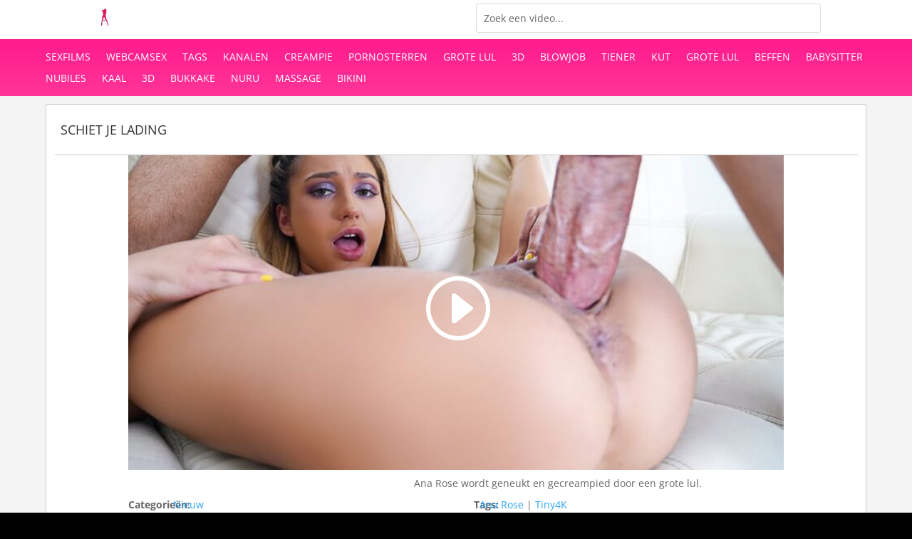

--- FILE ---
content_type: text/html; charset=UTF-8
request_url: https://pornotv.nl/schiet-je-lading/
body_size: 34794
content:
<!DOCTYPE html>
<html lang="nl-NL">
<head>
	<meta charset="UTF-8" />
<meta http-equiv="X-UA-Compatible" content="IE=edge">
	<link rel="pingback" href="https://pornotv.nl/xmlrpc.php" />

	<script type="text/javascript">
		document.documentElement.className = 'js';
	</script>
	
	<link rel="preconnect" href="https://fonts.gstatic.com" crossorigin /><style id="et-divi-open-sans-inline-css">/* Original: https://fonts.googleapis.com/css?family=Open+Sans:300italic,400italic,600italic,700italic,800italic,400,300,600,700,800&#038;subset=latin,latin-ext&#038;display=swap *//* User Agent: Mozilla/5.0 (Unknown; Linux x86_64) AppleWebKit/538.1 (KHTML, like Gecko) Safari/538.1 Daum/4.1 */@font-face {font-family: 'Open Sans';font-style: italic;font-weight: 300;font-stretch: normal;font-display: swap;src: url(https://fonts.gstatic.com/s/opensans/v44/memQYaGs126MiZpBA-UFUIcVXSCEkx2cmqvXlWq8tWZ0Pw86hd0Rk5hkWV4exQ.ttf) format('truetype');}@font-face {font-family: 'Open Sans';font-style: italic;font-weight: 400;font-stretch: normal;font-display: swap;src: url(https://fonts.gstatic.com/s/opensans/v44/memQYaGs126MiZpBA-UFUIcVXSCEkx2cmqvXlWq8tWZ0Pw86hd0Rk8ZkWV4exQ.ttf) format('truetype');}@font-face {font-family: 'Open Sans';font-style: italic;font-weight: 600;font-stretch: normal;font-display: swap;src: url(https://fonts.gstatic.com/s/opensans/v44/memQYaGs126MiZpBA-UFUIcVXSCEkx2cmqvXlWq8tWZ0Pw86hd0RkxhjWV4exQ.ttf) format('truetype');}@font-face {font-family: 'Open Sans';font-style: italic;font-weight: 700;font-stretch: normal;font-display: swap;src: url(https://fonts.gstatic.com/s/opensans/v44/memQYaGs126MiZpBA-UFUIcVXSCEkx2cmqvXlWq8tWZ0Pw86hd0RkyFjWV4exQ.ttf) format('truetype');}@font-face {font-family: 'Open Sans';font-style: italic;font-weight: 800;font-stretch: normal;font-display: swap;src: url(https://fonts.gstatic.com/s/opensans/v44/memQYaGs126MiZpBA-UFUIcVXSCEkx2cmqvXlWq8tWZ0Pw86hd0Rk0ZjWV4exQ.ttf) format('truetype');}@font-face {font-family: 'Open Sans';font-style: normal;font-weight: 300;font-stretch: normal;font-display: swap;src: url(https://fonts.gstatic.com/s/opensans/v44/memSYaGs126MiZpBA-UvWbX2vVnXBbObj2OVZyOOSr4dVJWUgsiH0B4uaVc.ttf) format('truetype');}@font-face {font-family: 'Open Sans';font-style: normal;font-weight: 400;font-stretch: normal;font-display: swap;src: url(https://fonts.gstatic.com/s/opensans/v44/memSYaGs126MiZpBA-UvWbX2vVnXBbObj2OVZyOOSr4dVJWUgsjZ0B4uaVc.ttf) format('truetype');}@font-face {font-family: 'Open Sans';font-style: normal;font-weight: 600;font-stretch: normal;font-display: swap;src: url(https://fonts.gstatic.com/s/opensans/v44/memSYaGs126MiZpBA-UvWbX2vVnXBbObj2OVZyOOSr4dVJWUgsgH1x4uaVc.ttf) format('truetype');}@font-face {font-family: 'Open Sans';font-style: normal;font-weight: 700;font-stretch: normal;font-display: swap;src: url(https://fonts.gstatic.com/s/opensans/v44/memSYaGs126MiZpBA-UvWbX2vVnXBbObj2OVZyOOSr4dVJWUgsg-1x4uaVc.ttf) format('truetype');}@font-face {font-family: 'Open Sans';font-style: normal;font-weight: 800;font-stretch: normal;font-display: swap;src: url(https://fonts.gstatic.com/s/opensans/v44/memSYaGs126MiZpBA-UvWbX2vVnXBbObj2OVZyOOSr4dVJWUgshZ1x4uaVc.ttf) format('truetype');}/* User Agent: Mozilla/5.0 (Windows NT 6.1; WOW64; rv:27.0) Gecko/20100101 Firefox/27.0 */@font-face {font-family: 'Open Sans';font-style: italic;font-weight: 300;font-stretch: normal;font-display: swap;src: url(https://fonts.gstatic.com/l/font?kit=memQYaGs126MiZpBA-UFUIcVXSCEkx2cmqvXlWq8tWZ0Pw86hd0Rk5hkWV4exg&skey=743457fe2cc29280&v=v44) format('woff');}@font-face {font-family: 'Open Sans';font-style: italic;font-weight: 400;font-stretch: normal;font-display: swap;src: url(https://fonts.gstatic.com/l/font?kit=memQYaGs126MiZpBA-UFUIcVXSCEkx2cmqvXlWq8tWZ0Pw86hd0Rk8ZkWV4exg&skey=743457fe2cc29280&v=v44) format('woff');}@font-face {font-family: 'Open Sans';font-style: italic;font-weight: 600;font-stretch: normal;font-display: swap;src: url(https://fonts.gstatic.com/l/font?kit=memQYaGs126MiZpBA-UFUIcVXSCEkx2cmqvXlWq8tWZ0Pw86hd0RkxhjWV4exg&skey=743457fe2cc29280&v=v44) format('woff');}@font-face {font-family: 'Open Sans';font-style: italic;font-weight: 700;font-stretch: normal;font-display: swap;src: url(https://fonts.gstatic.com/l/font?kit=memQYaGs126MiZpBA-UFUIcVXSCEkx2cmqvXlWq8tWZ0Pw86hd0RkyFjWV4exg&skey=743457fe2cc29280&v=v44) format('woff');}@font-face {font-family: 'Open Sans';font-style: italic;font-weight: 800;font-stretch: normal;font-display: swap;src: url(https://fonts.gstatic.com/l/font?kit=memQYaGs126MiZpBA-UFUIcVXSCEkx2cmqvXlWq8tWZ0Pw86hd0Rk0ZjWV4exg&skey=743457fe2cc29280&v=v44) format('woff');}@font-face {font-family: 'Open Sans';font-style: normal;font-weight: 300;font-stretch: normal;font-display: swap;src: url(https://fonts.gstatic.com/l/font?kit=memSYaGs126MiZpBA-UvWbX2vVnXBbObj2OVZyOOSr4dVJWUgsiH0B4uaVQ&skey=62c1cbfccc78b4b2&v=v44) format('woff');}@font-face {font-family: 'Open Sans';font-style: normal;font-weight: 400;font-stretch: normal;font-display: swap;src: url(https://fonts.gstatic.com/l/font?kit=memSYaGs126MiZpBA-UvWbX2vVnXBbObj2OVZyOOSr4dVJWUgsjZ0B4uaVQ&skey=62c1cbfccc78b4b2&v=v44) format('woff');}@font-face {font-family: 'Open Sans';font-style: normal;font-weight: 600;font-stretch: normal;font-display: swap;src: url(https://fonts.gstatic.com/l/font?kit=memSYaGs126MiZpBA-UvWbX2vVnXBbObj2OVZyOOSr4dVJWUgsgH1x4uaVQ&skey=62c1cbfccc78b4b2&v=v44) format('woff');}@font-face {font-family: 'Open Sans';font-style: normal;font-weight: 700;font-stretch: normal;font-display: swap;src: url(https://fonts.gstatic.com/l/font?kit=memSYaGs126MiZpBA-UvWbX2vVnXBbObj2OVZyOOSr4dVJWUgsg-1x4uaVQ&skey=62c1cbfccc78b4b2&v=v44) format('woff');}@font-face {font-family: 'Open Sans';font-style: normal;font-weight: 800;font-stretch: normal;font-display: swap;src: url(https://fonts.gstatic.com/l/font?kit=memSYaGs126MiZpBA-UvWbX2vVnXBbObj2OVZyOOSr4dVJWUgshZ1x4uaVQ&skey=62c1cbfccc78b4b2&v=v44) format('woff');}/* User Agent: Mozilla/5.0 (Windows NT 6.3; rv:39.0) Gecko/20100101 Firefox/39.0 */@font-face {font-family: 'Open Sans';font-style: italic;font-weight: 300;font-stretch: normal;font-display: swap;src: url(https://fonts.gstatic.com/s/opensans/v44/memQYaGs126MiZpBA-UFUIcVXSCEkx2cmqvXlWq8tWZ0Pw86hd0Rk5hkWV4ewA.woff2) format('woff2');}@font-face {font-family: 'Open Sans';font-style: italic;font-weight: 400;font-stretch: normal;font-display: swap;src: url(https://fonts.gstatic.com/s/opensans/v44/memQYaGs126MiZpBA-UFUIcVXSCEkx2cmqvXlWq8tWZ0Pw86hd0Rk8ZkWV4ewA.woff2) format('woff2');}@font-face {font-family: 'Open Sans';font-style: italic;font-weight: 600;font-stretch: normal;font-display: swap;src: url(https://fonts.gstatic.com/s/opensans/v44/memQYaGs126MiZpBA-UFUIcVXSCEkx2cmqvXlWq8tWZ0Pw86hd0RkxhjWV4ewA.woff2) format('woff2');}@font-face {font-family: 'Open Sans';font-style: italic;font-weight: 700;font-stretch: normal;font-display: swap;src: url(https://fonts.gstatic.com/s/opensans/v44/memQYaGs126MiZpBA-UFUIcVXSCEkx2cmqvXlWq8tWZ0Pw86hd0RkyFjWV4ewA.woff2) format('woff2');}@font-face {font-family: 'Open Sans';font-style: italic;font-weight: 800;font-stretch: normal;font-display: swap;src: url(https://fonts.gstatic.com/s/opensans/v44/memQYaGs126MiZpBA-UFUIcVXSCEkx2cmqvXlWq8tWZ0Pw86hd0Rk0ZjWV4ewA.woff2) format('woff2');}@font-face {font-family: 'Open Sans';font-style: normal;font-weight: 300;font-stretch: normal;font-display: swap;src: url(https://fonts.gstatic.com/s/opensans/v44/memSYaGs126MiZpBA-UvWbX2vVnXBbObj2OVZyOOSr4dVJWUgsiH0B4uaVI.woff2) format('woff2');}@font-face {font-family: 'Open Sans';font-style: normal;font-weight: 400;font-stretch: normal;font-display: swap;src: url(https://fonts.gstatic.com/s/opensans/v44/memSYaGs126MiZpBA-UvWbX2vVnXBbObj2OVZyOOSr4dVJWUgsjZ0B4uaVI.woff2) format('woff2');}@font-face {font-family: 'Open Sans';font-style: normal;font-weight: 600;font-stretch: normal;font-display: swap;src: url(https://fonts.gstatic.com/s/opensans/v44/memSYaGs126MiZpBA-UvWbX2vVnXBbObj2OVZyOOSr4dVJWUgsgH1x4uaVI.woff2) format('woff2');}@font-face {font-family: 'Open Sans';font-style: normal;font-weight: 700;font-stretch: normal;font-display: swap;src: url(https://fonts.gstatic.com/s/opensans/v44/memSYaGs126MiZpBA-UvWbX2vVnXBbObj2OVZyOOSr4dVJWUgsg-1x4uaVI.woff2) format('woff2');}@font-face {font-family: 'Open Sans';font-style: normal;font-weight: 800;font-stretch: normal;font-display: swap;src: url(https://fonts.gstatic.com/s/opensans/v44/memSYaGs126MiZpBA-UvWbX2vVnXBbObj2OVZyOOSr4dVJWUgshZ1x4uaVI.woff2) format('woff2');}</style><meta name='robots' content='index, follow, max-image-preview:large, max-snippet:-1, max-video-preview:-1' />

	<!-- This site is optimized with the Yoast SEO plugin v26.6 - https://yoast.com/wordpress/plugins/seo/ -->
	<title>Schiet je lading - XXX - Free - Sexfilms</title>
	<link rel="canonical" href="https://pornotv.nl/schiet-je-lading/" />
	<meta property="og:locale" content="nl_NL" />
	<meta property="og:type" content="article" />
	<meta property="og:title" content="Schiet je lading - XXX - Free - Sexfilms" />
	<meta property="og:url" content="https://pornotv.nl/schiet-je-lading/" />
	<meta property="og:site_name" content="XXX - Free - Sexfilms" />
	<meta property="article:published_time" content="2020-07-25T03:56:06+00:00" />
	<meta property="article:modified_time" content="2020-07-25T03:56:13+00:00" />
	<meta property="og:image" content="https://pornotv.nl/wp-content/uploads/2020/07/0191-57.jpg" />
	<meta property="og:image:width" content="970" />
	<meta property="og:image:height" content="545" />
	<meta property="og:image:type" content="image/jpeg" />
	<meta name="author" content="admin" />
	<meta name="twitter:card" content="summary_large_image" />
	<meta name="twitter:label1" content="Geschreven door" />
	<meta name="twitter:data1" content="admin" />
	<meta name="twitter:label2" content="Geschatte leestijd" />
	<meta name="twitter:data2" content="2 minuten" />
	<script type="application/ld+json" class="yoast-schema-graph">{"@context":"https://schema.org","@graph":[{"@type":"WebPage","@id":"https://pornotv.nl/schiet-je-lading/","url":"https://pornotv.nl/schiet-je-lading/","name":"Schiet je lading - XXX - Free - Sexfilms","isPartOf":{"@id":"https://pornotv.nl/#website"},"primaryImageOfPage":{"@id":"https://pornotv.nl/schiet-je-lading/#primaryimage"},"image":{"@id":"https://pornotv.nl/schiet-je-lading/#primaryimage"},"thumbnailUrl":"https://pornotv.nl/wp-content/uploads/2020/07/0191-57.jpg","datePublished":"2020-07-25T03:56:06+00:00","dateModified":"2020-07-25T03:56:13+00:00","author":{"@id":"https://pornotv.nl/#/schema/person/f589c40e4f058de56b9d583d6bf2a40d"},"breadcrumb":{"@id":"https://pornotv.nl/schiet-je-lading/#breadcrumb"},"inLanguage":"nl-NL","potentialAction":[{"@type":"ReadAction","target":["https://pornotv.nl/schiet-je-lading/"]}]},{"@type":"ImageObject","inLanguage":"nl-NL","@id":"https://pornotv.nl/schiet-je-lading/#primaryimage","url":"https://pornotv.nl/wp-content/uploads/2020/07/0191-57.jpg","contentUrl":"https://pornotv.nl/wp-content/uploads/2020/07/0191-57.jpg","width":800,"height":449},{"@type":"BreadcrumbList","@id":"https://pornotv.nl/schiet-je-lading/#breadcrumb","itemListElement":[{"@type":"ListItem","position":1,"name":"Home","item":"https://pornotv.nl/"},{"@type":"ListItem","position":2,"name":"Schiet je lading"}]},{"@type":"WebSite","@id":"https://pornotv.nl/#website","url":"https://pornotv.nl/","name":"XXX - Free - Sexfilms","description":"Porno tv","potentialAction":[{"@type":"SearchAction","target":{"@type":"EntryPoint","urlTemplate":"https://pornotv.nl/?s={search_term_string}"},"query-input":{"@type":"PropertyValueSpecification","valueRequired":true,"valueName":"search_term_string"}}],"inLanguage":"nl-NL"},{"@type":"Person","@id":"https://pornotv.nl/#/schema/person/f589c40e4f058de56b9d583d6bf2a40d","name":"admin","image":{"@type":"ImageObject","inLanguage":"nl-NL","@id":"https://pornotv.nl/#/schema/person/image/","url":"https://secure.gravatar.com/avatar/a4a5819335021e3451eed9ec012f7918eace0409de2d4c6e560f9a9832bd73f4?s=96&d=mm&r=g","contentUrl":"https://secure.gravatar.com/avatar/a4a5819335021e3451eed9ec012f7918eace0409de2d4c6e560f9a9832bd73f4?s=96&d=mm&r=g","caption":"admin"},"sameAs":["https://pornotv.nl"],"url":"https://pornotv.nl/author/admin/"}]}</script>
	<!-- / Yoast SEO plugin. -->


<link rel='dns-prefetch' href='//stats.wp.com' />
<link rel="alternate" type="application/rss+xml" title="XXX - Free - Sexfilms &raquo; feed" href="https://pornotv.nl/feed/" />
<link rel="alternate" title="oEmbed (JSON)" type="application/json+oembed" href="https://pornotv.nl/wp-json/oembed/1.0/embed?url=https%3A%2F%2Fpornotv.nl%2Fschiet-je-lading%2F" />
<link rel="alternate" title="oEmbed (XML)" type="text/xml+oembed" href="https://pornotv.nl/wp-json/oembed/1.0/embed?url=https%3A%2F%2Fpornotv.nl%2Fschiet-je-lading%2F&#038;format=xml" />
<meta content="Divi v.4.18.1" name="generator"/><style id='wp-img-auto-sizes-contain-inline-css' type='text/css'>
img:is([sizes=auto i],[sizes^="auto," i]){contain-intrinsic-size:3000px 1500px}
/*# sourceURL=wp-img-auto-sizes-contain-inline-css */
</style>

<link rel='stylesheet' id='swipe-style-css' href='https://pornotv.nl/wp-content/plugins/dg-blog-carousel/styles/swiper.min.css?ver=6.9' type='text/css' media='all' />
<link rel='stylesheet' id='magnific-popup-css' href='https://pornotv.nl/wp-content/themes/Divi/includes/builder/feature/dynamic-assets/assets/css/magnific_popup.css?ver=2.5.63' type='text/css' media='all' />
<link rel='stylesheet' id='dsm-animate-css' href='https://pornotv.nl/wp-content/plugins/supreme-modules-for-divi/public/css/animate.css?ver=2.5.63' type='text/css' media='all' />
<style id='divi-style-inline-inline-css' type='text/css'>
/*!
Theme Name: Divi
Theme URI: http://www.elegantthemes.com/gallery/divi/
Version: 4.18.1
Description: Smart. Flexible. Beautiful. Divi is the most powerful theme in our collection.
Author: Elegant Themes
Author URI: http://www.elegantthemes.com
License: GNU General Public License v2
License URI: http://www.gnu.org/licenses/gpl-2.0.html
*/

a,abbr,acronym,address,applet,b,big,blockquote,body,center,cite,code,dd,del,dfn,div,dl,dt,em,fieldset,font,form,h1,h2,h3,h4,h5,h6,html,i,iframe,img,ins,kbd,label,legend,li,object,ol,p,pre,q,s,samp,small,span,strike,strong,sub,sup,tt,u,ul,var{margin:0;padding:0;border:0;outline:0;font-size:100%;-ms-text-size-adjust:100%;-webkit-text-size-adjust:100%;vertical-align:baseline;background:transparent}body{line-height:1}ol,ul{list-style:none}blockquote,q{quotes:none}blockquote:after,blockquote:before,q:after,q:before{content:"";content:none}blockquote{margin:20px 0 30px;border-left:5px solid;padding-left:20px}:focus{outline:0}del{text-decoration:line-through}pre{overflow:auto;padding:10px}figure{margin:0}table{border-collapse:collapse;border-spacing:0}article,aside,footer,header,hgroup,nav,section{display:block}body{font-family:Open Sans,Arial,sans-serif;font-size:14px;color:#666;background-color:#fff;line-height:1.7em;font-weight:500;-webkit-font-smoothing:antialiased;-moz-osx-font-smoothing:grayscale}body.page-template-page-template-blank-php #page-container{padding-top:0!important}body.et_cover_background{background-size:cover!important;background-position:top!important;background-repeat:no-repeat!important;background-attachment:fixed}a{color:#2ea3f2}a,a:hover{text-decoration:none}p{padding-bottom:1em}p:not(.has-background):last-of-type{padding-bottom:0}p.et_normal_padding{padding-bottom:1em}strong{font-weight:700}cite,em,i{font-style:italic}code,pre{font-family:Courier New,monospace;margin-bottom:10px}ins{text-decoration:none}sub,sup{height:0;line-height:1;position:relative;vertical-align:baseline}sup{bottom:.8em}sub{top:.3em}dl{margin:0 0 1.5em}dl dt{font-weight:700}dd{margin-left:1.5em}blockquote p{padding-bottom:0}embed,iframe,object,video{max-width:100%}h1,h2,h3,h4,h5,h6{color:#333;padding-bottom:10px;line-height:1em;font-weight:500}h1 a,h2 a,h3 a,h4 a,h5 a,h6 a{color:inherit}h1{font-size:30px}h2{font-size:26px}h3{font-size:22px}h4{font-size:18px}h5{font-size:16px}h6{font-size:14px}input{-webkit-appearance:none}input[type=checkbox]{-webkit-appearance:checkbox}input[type=radio]{-webkit-appearance:radio}input.text,input.title,input[type=email],input[type=password],input[type=tel],input[type=text],select,textarea{background-color:#fff;border:1px solid #bbb;padding:2px;color:#4e4e4e}input.text:focus,input.title:focus,input[type=text]:focus,select:focus,textarea:focus{border-color:#2d3940;color:#3e3e3e}input.text,input.title,input[type=text],select,textarea{margin:0}textarea{padding:4px}button,input,select,textarea{font-family:inherit}img{max-width:100%;height:auto}.clear{clear:both}br.clear{margin:0;padding:0}.pagination{clear:both}#et_search_icon:hover,.et-social-icon a:hover,.et_password_protected_form .et_submit_button,.form-submit .et_pb_buttontton.alt.disabled,.nav-single a,.posted_in a{color:#2ea3f2}.et-search-form,blockquote{border-color:#2ea3f2}#main-content{background-color:#fff}.container{width:80%;max-width:1080px;margin:auto;position:relative}body:not(.et-tb) #main-content .container,body:not(.et-tb-has-header) #main-content .container{padding-top:58px}.et_full_width_page #main-content .container:before{display:none}.main_title{margin-bottom:20px}.et_password_protected_form .et_submit_button:hover,.form-submit .et_pb_button:hover{background:rgba(0,0,0,.05)}.et_button_icon_visible .et_pb_button{padding-right:2em;padding-left:.7em}.et_button_icon_visible .et_pb_button:after{opacity:1;margin-left:0}.et_button_left .et_pb_button:hover:after{left:.15em}.et_button_left .et_pb_button:after{margin-left:0;left:1em}.et_button_icon_visible.et_button_left .et_pb_button,.et_button_left .et_pb_button:hover,.et_button_left .et_pb_module .et_pb_button:hover{padding-left:2em;padding-right:.7em}.et_button_icon_visible.et_button_left .et_pb_button:after,.et_button_left .et_pb_button:hover:after{left:.15em}.et_password_protected_form .et_submit_button:hover,.form-submit .et_pb_button:hover{padding:.3em 1em}.et_button_no_icon .et_pb_button:after{display:none}.et_button_no_icon.et_button_icon_visible.et_button_left .et_pb_button,.et_button_no_icon.et_button_left .et_pb_button:hover,.et_button_no_icon .et_pb_button,.et_button_no_icon .et_pb_button:hover{padding:.3em 1em!important}.et_button_custom_icon .et_pb_button:after{line-height:1.7em}.et_button_custom_icon.et_button_icon_visible .et_pb_button:after,.et_button_custom_icon .et_pb_button:hover:after{margin-left:.3em}#left-area .post_format-post-format-gallery .wp-block-gallery:first-of-type{padding:0;margin-bottom:-16px}.entry-content table:not(.variations){border:1px solid #eee;margin:0 0 15px;text-align:left;width:100%}.entry-content thead th,.entry-content tr th{color:#555;font-weight:700;padding:9px 24px}.entry-content tr td{border-top:1px solid #eee;padding:6px 24px}#left-area ul,.entry-content ul,.et-l--body ul,.et-l--footer ul,.et-l--header ul{list-style-type:disc;padding:0 0 23px 1em;line-height:26px}#left-area ol,.entry-content ol,.et-l--body ol,.et-l--footer ol,.et-l--header ol{list-style-type:decimal;list-style-position:inside;padding:0 0 23px;line-height:26px}#left-area ul li ul,.entry-content ul li ol{padding:2px 0 2px 20px}#left-area ol li ul,.entry-content ol li ol,.et-l--body ol li ol,.et-l--footer ol li ol,.et-l--header ol li ol{padding:2px 0 2px 35px}#left-area ul.wp-block-gallery{display:-webkit-box;display:-ms-flexbox;display:flex;-ms-flex-wrap:wrap;flex-wrap:wrap;list-style-type:none;padding:0}#left-area ul.products{padding:0!important;line-height:1.7!important;list-style:none!important}.gallery-item a{display:block}.gallery-caption,.gallery-item a{width:90%}#wpadminbar{z-index:100001}#left-area .post-meta{font-size:14px;padding-bottom:15px}#left-area .post-meta a{text-decoration:none;color:#666}#left-area .et_featured_image{padding-bottom:7px}.single .post{padding-bottom:25px}body.single .et_audio_content{margin-bottom:-6px}.nav-single a{text-decoration:none;color:#2ea3f2;font-size:14px;font-weight:400}.nav-previous{float:left}.nav-next{float:right}.et_password_protected_form p input{background-color:#eee;border:none!important;width:100%!important;border-radius:0!important;font-size:14px;color:#999!important;padding:16px!important;-webkit-box-sizing:border-box;box-sizing:border-box}.et_password_protected_form label{display:none}.et_password_protected_form .et_submit_button{font-family:inherit;display:block;float:right;margin:8px auto 0;cursor:pointer}.post-password-required p.nocomments.container{max-width:100%}.post-password-required p.nocomments.container:before{display:none}.aligncenter,div.post .new-post .aligncenter{display:block;margin-left:auto;margin-right:auto}.wp-caption{border:1px solid #ddd;text-align:center;background-color:#f3f3f3;margin-bottom:10px;max-width:96%;padding:8px}.wp-caption.alignleft{margin:0 30px 20px 0}.wp-caption.alignright{margin:0 0 20px 30px}.wp-caption img{margin:0;padding:0;border:0}.wp-caption p.wp-caption-text{font-size:12px;padding:0 4px 5px;margin:0}.alignright{float:right}.alignleft{float:left}img.alignleft{display:inline;float:left;margin-right:15px}img.alignright{display:inline;float:right;margin-left:15px}.page.et_pb_pagebuilder_layout #main-content{background-color:transparent}body #main-content .et_builder_inner_content>h1,body #main-content .et_builder_inner_content>h2,body #main-content .et_builder_inner_content>h3,body #main-content .et_builder_inner_content>h4,body #main-content .et_builder_inner_content>h5,body #main-content .et_builder_inner_content>h6{line-height:1.4em}body #main-content .et_builder_inner_content>p{line-height:1.7em}.wp-block-pullquote{margin:20px 0 30px}.wp-block-pullquote.has-background blockquote{border-left:none}.wp-block-group.has-background{padding:1.5em 1.5em .5em}@media (min-width:981px){#left-area{width:79.125%;padding-bottom:23px}#main-content .container:before{content:"";position:absolute;top:0;height:100%;width:1px;background-color:#e2e2e2}.et_full_width_page #left-area,.et_no_sidebar #left-area{float:none;width:100%!important}.et_full_width_page #left-area{padding-bottom:0}.et_no_sidebar #main-content .container:before{display:none}}@media (max-width:980px){#page-container{padding-top:80px}.et-tb #page-container,.et-tb-has-header #page-container{padding-top:0!important}#left-area,#sidebar{width:100%!important}#main-content .container:before{display:none!important}.et_full_width_page .et_gallery_item:nth-child(4n+1){clear:none}}@media print{#page-container{padding-top:0!important}}#wp-admin-bar-et-use-visual-builder a:before{font-family:ETmodules!important;content:"\e625";font-size:30px!important;width:28px;margin-top:-3px;color:#974df3!important}#wp-admin-bar-et-use-visual-builder:hover a:before{color:#fff!important}#wp-admin-bar-et-use-visual-builder:hover a,#wp-admin-bar-et-use-visual-builder a:hover{transition:background-color .5s ease;-webkit-transition:background-color .5s ease;-moz-transition:background-color .5s ease;background-color:#7e3bd0!important;color:#fff!important}* html .clearfix,:first-child+html .clearfix{zoom:1}.iphone .et_pb_section_video_bg video::-webkit-media-controls-start-playback-button{display:none!important;-webkit-appearance:none}.et_mobile_device .et_pb_section_parallax .et_pb_parallax_css{background-attachment:scroll}.et-social-facebook a.icon:before{content:"\e093"}.et-social-twitter a.icon:before{content:"\e094"}.et-social-google-plus a.icon:before{content:"\e096"}.et-social-instagram a.icon:before{content:"\e09a"}.et-social-rss a.icon:before{content:"\e09e"}.ai1ec-single-event:after{content:" ";display:table;clear:both}.evcal_event_details .evcal_evdata_cell .eventon_details_shading_bot.eventon_details_shading_bot{z-index:3}.wp-block-divi-layout{margin-bottom:1em}*{-webkit-box-sizing:border-box;box-sizing:border-box}#et-info-email:before,#et-info-phone:before,#et_search_icon:before,.comment-reply-link:after,.et-cart-info span:before,.et-pb-arrow-next:before,.et-pb-arrow-prev:before,.et-social-icon a:before,.et_audio_container .mejs-playpause-button button:before,.et_audio_container .mejs-volume-button button:before,.et_overlay:before,.et_password_protected_form .et_submit_button:after,.et_pb_button:after,.et_pb_contact_reset:after,.et_pb_contact_submit:after,.et_pb_font_icon:before,.et_pb_newsletter_button:after,.et_pb_pricing_table_button:after,.et_pb_promo_button:after,.et_pb_testimonial:before,.et_pb_toggle_title:before,.form-submit .et_pb_button:after,.mobile_menu_bar:before,a.et_pb_more_button:after{font-family:ETmodules!important;speak:none;font-style:normal;font-weight:400;-webkit-font-feature-settings:normal;font-feature-settings:normal;font-variant:normal;text-transform:none;line-height:1;-webkit-font-smoothing:antialiased;-moz-osx-font-smoothing:grayscale;text-shadow:0 0;direction:ltr}.et-pb-icon,.et_pb_custom_button_icon.et_pb_button:after,.et_pb_login .et_pb_custom_button_icon.et_pb_button:after,.et_pb_woo_custom_button_icon .button.et_pb_custom_button_icon.et_pb_button:after,.et_pb_woo_custom_button_icon .button.et_pb_custom_button_icon.et_pb_button:hover:after{content:attr(data-icon)}.et-pb-icon{font-family:ETmodules;speak:none;font-weight:400;-webkit-font-feature-settings:normal;font-feature-settings:normal;font-variant:normal;text-transform:none;line-height:1;-webkit-font-smoothing:antialiased;font-size:96px;font-style:normal;display:inline-block;-webkit-box-sizing:border-box;box-sizing:border-box;direction:ltr}#et-ajax-saving{display:none;-webkit-transition:background .3s,-webkit-box-shadow .3s;transition:background .3s,-webkit-box-shadow .3s;transition:background .3s,box-shadow .3s;transition:background .3s,box-shadow .3s,-webkit-box-shadow .3s;-webkit-box-shadow:rgba(0,139,219,.247059) 0 0 60px;box-shadow:0 0 60px rgba(0,139,219,.247059);position:fixed;top:50%;left:50%;width:50px;height:50px;background:#fff;border-radius:50px;margin:-25px 0 0 -25px;z-index:999999;text-align:center}#et-ajax-saving img{margin:9px}.et-safe-mode-indicator,.et-safe-mode-indicator:focus,.et-safe-mode-indicator:hover{-webkit-box-shadow:0 5px 10px rgba(41,196,169,.15);box-shadow:0 5px 10px rgba(41,196,169,.15);background:#29c4a9;color:#fff;font-size:14px;font-weight:600;padding:12px;line-height:16px;border-radius:3px;position:fixed;bottom:30px;right:30px;z-index:999999;text-decoration:none;font-family:Open Sans,sans-serif;-webkit-font-smoothing:antialiased;-moz-osx-font-smoothing:grayscale}.et_pb_button{font-size:20px;font-weight:500;padding:.3em 1em;line-height:1.7em!important;background-color:transparent;background-size:cover;background-position:50%;background-repeat:no-repeat;border:2px solid;border-radius:3px;-webkit-transition-duration:.2s;transition-duration:.2s;-webkit-transition-property:all!important;transition-property:all!important}.et_pb_button,.et_pb_button_inner{position:relative}.et_pb_button:hover,.et_pb_module .et_pb_button:hover{border:2px solid transparent;padding:.3em 2em .3em .7em}.et_pb_button:hover{background-color:hsla(0,0%,100%,.2)}.et_pb_bg_layout_light.et_pb_button:hover,.et_pb_bg_layout_light .et_pb_button:hover{background-color:rgba(0,0,0,.05)}.et_pb_button:after,.et_pb_button:before{font-size:32px;line-height:1em;content:"\35";opacity:0;position:absolute;margin-left:-1em;-webkit-transition:all .2s;transition:all .2s;text-transform:none;-webkit-font-feature-settings:"kern" off;font-feature-settings:"kern" off;font-variant:none;font-style:normal;font-weight:400;text-shadow:none}.et_pb_button.et_hover_enabled:hover:after,.et_pb_button.et_pb_hovered:hover:after{-webkit-transition:none!important;transition:none!important}.et_pb_button:before{display:none}.et_pb_button:hover:after{opacity:1;margin-left:0}.et_pb_column_1_3 h1,.et_pb_column_1_4 h1,.et_pb_column_1_5 h1,.et_pb_column_1_6 h1,.et_pb_column_2_5 h1{font-size:26px}.et_pb_column_1_3 h2,.et_pb_column_1_4 h2,.et_pb_column_1_5 h2,.et_pb_column_1_6 h2,.et_pb_column_2_5 h2{font-size:23px}.et_pb_column_1_3 h3,.et_pb_column_1_4 h3,.et_pb_column_1_5 h3,.et_pb_column_1_6 h3,.et_pb_column_2_5 h3{font-size:20px}.et_pb_column_1_3 h4,.et_pb_column_1_4 h4,.et_pb_column_1_5 h4,.et_pb_column_1_6 h4,.et_pb_column_2_5 h4{font-size:18px}.et_pb_column_1_3 h5,.et_pb_column_1_4 h5,.et_pb_column_1_5 h5,.et_pb_column_1_6 h5,.et_pb_column_2_5 h5{font-size:16px}.et_pb_column_1_3 h6,.et_pb_column_1_4 h6,.et_pb_column_1_5 h6,.et_pb_column_1_6 h6,.et_pb_column_2_5 h6{font-size:15px}.et_pb_bg_layout_dark,.et_pb_bg_layout_dark h1,.et_pb_bg_layout_dark h2,.et_pb_bg_layout_dark h3,.et_pb_bg_layout_dark h4,.et_pb_bg_layout_dark h5,.et_pb_bg_layout_dark h6{color:#fff!important}.et_pb_module.et_pb_text_align_left{text-align:left}.et_pb_module.et_pb_text_align_center{text-align:center}.et_pb_module.et_pb_text_align_right{text-align:right}.et_pb_module.et_pb_text_align_justified{text-align:justify}.clearfix:after{visibility:hidden;display:block;font-size:0;content:" ";clear:both;height:0}.et_pb_bg_layout_light .et_pb_more_button{color:#2ea3f2}.et_builder_inner_content{position:relative;z-index:1}header .et_builder_inner_content{z-index:2}.et_pb_css_mix_blend_mode_passthrough{mix-blend-mode:unset!important}.et_pb_image_container{margin:-20px -20px 29px}.et_pb_module_inner{position:relative}.et_hover_enabled_preview{z-index:2}.et_hover_enabled:hover{position:relative;z-index:2}.et_pb_all_tabs,.et_pb_module,.et_pb_posts_nav a,.et_pb_tab,.et_pb_with_background{position:relative;background-size:cover;background-position:50%;background-repeat:no-repeat}.et_pb_background_mask,.et_pb_background_pattern{bottom:0;left:0;position:absolute;right:0;top:0}.et_pb_background_mask{background-size:calc(100% + 2px) calc(100% + 2px);background-repeat:no-repeat;background-position:50%;overflow:hidden}.et_pb_background_pattern{background-position:0 0;background-repeat:repeat}.et_pb_with_border{position:relative;border:0 solid #333}.post-password-required .et_pb_row{padding:0;width:100%}.post-password-required .et_password_protected_form{min-height:0}body.et_pb_pagebuilder_layout.et_pb_show_title .post-password-required .et_password_protected_form h1,body:not(.et_pb_pagebuilder_layout) .post-password-required .et_password_protected_form h1{display:none}.et_pb_no_bg{padding:0!important}.et_overlay.et_pb_inline_icon:before,.et_pb_inline_icon:before{content:attr(data-icon)}.et_pb_more_button{color:inherit;text-shadow:none;text-decoration:none;display:inline-block;margin-top:20px}.et_parallax_bg_wrap{overflow:hidden;position:absolute;top:0;right:0;bottom:0;left:0}.et_parallax_bg{background-repeat:no-repeat;background-position:top;background-size:cover;position:absolute;bottom:0;left:0;width:100%;height:100%;display:block}.et_parallax_bg.et_parallax_bg__hover,.et_parallax_bg.et_parallax_bg_phone,.et_parallax_bg.et_parallax_bg_tablet,.et_parallax_gradient.et_parallax_gradient__hover,.et_parallax_gradient.et_parallax_gradient_phone,.et_parallax_gradient.et_parallax_gradient_tablet,.et_pb_section_parallax_hover:hover .et_parallax_bg:not(.et_parallax_bg__hover),.et_pb_section_parallax_hover:hover .et_parallax_gradient:not(.et_parallax_gradient__hover){display:none}.et_pb_section_parallax_hover:hover .et_parallax_bg.et_parallax_bg__hover,.et_pb_section_parallax_hover:hover .et_parallax_gradient.et_parallax_gradient__hover{display:block}.et_parallax_gradient{bottom:0;display:block;left:0;position:absolute;right:0;top:0}.et_pb_module.et_pb_section_parallax,.et_pb_posts_nav a.et_pb_section_parallax,.et_pb_tab.et_pb_section_parallax{position:relative}.et_pb_section_parallax .et_pb_parallax_css,.et_pb_slides .et_parallax_bg.et_pb_parallax_css{background-attachment:fixed}body.et-bfb .et_pb_section_parallax .et_pb_parallax_css,body.et-bfb .et_pb_slides .et_parallax_bg.et_pb_parallax_css{background-attachment:scroll;bottom:auto}.et_pb_section_parallax.et_pb_column .et_pb_module,.et_pb_section_parallax.et_pb_row .et_pb_column,.et_pb_section_parallax.et_pb_row .et_pb_module{z-index:9;position:relative}.et_pb_more_button:hover:after{opacity:1;margin-left:0}.et_pb_preload .et_pb_section_video_bg,.et_pb_preload>div{visibility:hidden}.et_pb_preload,.et_pb_section.et_pb_section_video.et_pb_preload{position:relative;background:#464646!important}.et_pb_preload:before{content:"";position:absolute;top:50%;left:50%;background:url(https://pornotv.nl/wp-content/themes/Divi/includes/builder/styles/images/preloader.gif) no-repeat;border-radius:32px;width:32px;height:32px;margin:-16px 0 0 -16px}.box-shadow-overlay{position:absolute;top:0;left:0;width:100%;height:100%;z-index:10;pointer-events:none}.et_pb_section>.box-shadow-overlay~.et_pb_row{z-index:11}body.safari .section_has_divider{will-change:transform}.et_pb_row>.box-shadow-overlay{z-index:8}.has-box-shadow-overlay{position:relative}.et_clickable{cursor:pointer}.screen-reader-text{border:0;clip:rect(1px,1px,1px,1px);-webkit-clip-path:inset(50%);clip-path:inset(50%);height:1px;margin:-1px;overflow:hidden;padding:0;position:absolute!important;width:1px;word-wrap:normal!important}.et_multi_view_hidden,.et_multi_view_hidden_image{display:none!important}@keyframes multi-view-image-fade{0%{opacity:0}10%{opacity:.1}20%{opacity:.2}30%{opacity:.3}40%{opacity:.4}50%{opacity:.5}60%{opacity:.6}70%{opacity:.7}80%{opacity:.8}90%{opacity:.9}to{opacity:1}}.et_multi_view_image__loading{visibility:hidden}.et_multi_view_image__loaded{-webkit-animation:multi-view-image-fade .5s;animation:multi-view-image-fade .5s}#et-pb-motion-effects-offset-tracker{visibility:hidden!important;opacity:0;position:absolute;top:0;left:0}.et-pb-before-scroll-animation{opacity:0}header.et-l.et-l--header:after{clear:both;display:block;content:""}.et_pb_module{-webkit-animation-timing-function:linear;animation-timing-function:linear;-webkit-animation-duration:.2s;animation-duration:.2s}@-webkit-keyframes fadeBottom{0%{opacity:0;-webkit-transform:translateY(10%);transform:translateY(10%)}to{opacity:1;-webkit-transform:translateY(0);transform:translateY(0)}}@keyframes fadeBottom{0%{opacity:0;-webkit-transform:translateY(10%);transform:translateY(10%)}to{opacity:1;-webkit-transform:translateY(0);transform:translateY(0)}}@-webkit-keyframes fadeLeft{0%{opacity:0;-webkit-transform:translateX(-10%);transform:translateX(-10%)}to{opacity:1;-webkit-transform:translateX(0);transform:translateX(0)}}@keyframes fadeLeft{0%{opacity:0;-webkit-transform:translateX(-10%);transform:translateX(-10%)}to{opacity:1;-webkit-transform:translateX(0);transform:translateX(0)}}@-webkit-keyframes fadeRight{0%{opacity:0;-webkit-transform:translateX(10%);transform:translateX(10%)}to{opacity:1;-webkit-transform:translateX(0);transform:translateX(0)}}@keyframes fadeRight{0%{opacity:0;-webkit-transform:translateX(10%);transform:translateX(10%)}to{opacity:1;-webkit-transform:translateX(0);transform:translateX(0)}}@-webkit-keyframes fadeTop{0%{opacity:0;-webkit-transform:translateY(-10%);transform:translateY(-10%)}to{opacity:1;-webkit-transform:translateX(0);transform:translateX(0)}}@keyframes fadeTop{0%{opacity:0;-webkit-transform:translateY(-10%);transform:translateY(-10%)}to{opacity:1;-webkit-transform:translateX(0);transform:translateX(0)}}@-webkit-keyframes fadeIn{0%{opacity:0}to{opacity:1}}@keyframes fadeIn{0%{opacity:0}to{opacity:1}}.et-waypoint:not(.et_pb_counters){opacity:0}@media (min-width:981px){.et_pb_section.et_section_specialty div.et_pb_row .et_pb_column .et_pb_column .et_pb_module.et-last-child,.et_pb_section.et_section_specialty div.et_pb_row .et_pb_column .et_pb_column .et_pb_module:last-child,.et_pb_section.et_section_specialty div.et_pb_row .et_pb_column .et_pb_row_inner .et_pb_column .et_pb_module.et-last-child,.et_pb_section.et_section_specialty div.et_pb_row .et_pb_column .et_pb_row_inner .et_pb_column .et_pb_module:last-child,.et_pb_section div.et_pb_row .et_pb_column .et_pb_module.et-last-child,.et_pb_section div.et_pb_row .et_pb_column .et_pb_module:last-child{margin-bottom:0}}@media (max-width:980px){.et_overlay.et_pb_inline_icon_tablet:before,.et_pb_inline_icon_tablet:before{content:attr(data-icon-tablet)}.et_parallax_bg.et_parallax_bg_tablet_exist,.et_parallax_gradient.et_parallax_gradient_tablet_exist{display:none}.et_parallax_bg.et_parallax_bg_tablet,.et_parallax_gradient.et_parallax_gradient_tablet{display:block}.et_pb_column .et_pb_module{margin-bottom:30px}.et_pb_row .et_pb_column .et_pb_module.et-last-child,.et_pb_row .et_pb_column .et_pb_module:last-child,.et_section_specialty .et_pb_row .et_pb_column .et_pb_module.et-last-child,.et_section_specialty .et_pb_row .et_pb_column .et_pb_module:last-child{margin-bottom:0}.et_pb_more_button{display:inline-block!important}.et_pb_bg_layout_light_tablet.et_pb_button,.et_pb_bg_layout_light_tablet.et_pb_module.et_pb_button,.et_pb_bg_layout_light_tablet .et_pb_more_button{color:#2ea3f2}.et_pb_bg_layout_light_tablet .et_pb_forgot_password a{color:#666}.et_pb_bg_layout_light_tablet h1,.et_pb_bg_layout_light_tablet h2,.et_pb_bg_layout_light_tablet h3,.et_pb_bg_layout_light_tablet h4,.et_pb_bg_layout_light_tablet h5,.et_pb_bg_layout_light_tablet h6{color:#333!important}.et_pb_module .et_pb_bg_layout_light_tablet.et_pb_button{color:#2ea3f2!important}.et_pb_bg_layout_light_tablet{color:#666!important}.et_pb_bg_layout_dark_tablet,.et_pb_bg_layout_dark_tablet h1,.et_pb_bg_layout_dark_tablet h2,.et_pb_bg_layout_dark_tablet h3,.et_pb_bg_layout_dark_tablet h4,.et_pb_bg_layout_dark_tablet h5,.et_pb_bg_layout_dark_tablet h6{color:#fff!important}.et_pb_bg_layout_dark_tablet.et_pb_button,.et_pb_bg_layout_dark_tablet.et_pb_module.et_pb_button,.et_pb_bg_layout_dark_tablet .et_pb_more_button{color:inherit}.et_pb_bg_layout_dark_tablet .et_pb_forgot_password a{color:#fff}.et_pb_module.et_pb_text_align_left-tablet{text-align:left}.et_pb_module.et_pb_text_align_center-tablet{text-align:center}.et_pb_module.et_pb_text_align_right-tablet{text-align:right}.et_pb_module.et_pb_text_align_justified-tablet{text-align:justify}}@media (max-width:767px){.et_pb_more_button{display:inline-block!important}.et_overlay.et_pb_inline_icon_phone:before,.et_pb_inline_icon_phone:before{content:attr(data-icon-phone)}.et_parallax_bg.et_parallax_bg_phone_exist,.et_parallax_gradient.et_parallax_gradient_phone_exist{display:none}.et_parallax_bg.et_parallax_bg_phone,.et_parallax_gradient.et_parallax_gradient_phone{display:block}.et-hide-mobile{display:none!important}.et_pb_bg_layout_light_phone.et_pb_button,.et_pb_bg_layout_light_phone.et_pb_module.et_pb_button,.et_pb_bg_layout_light_phone .et_pb_more_button{color:#2ea3f2}.et_pb_bg_layout_light_phone .et_pb_forgot_password a{color:#666}.et_pb_bg_layout_light_phone h1,.et_pb_bg_layout_light_phone h2,.et_pb_bg_layout_light_phone h3,.et_pb_bg_layout_light_phone h4,.et_pb_bg_layout_light_phone h5,.et_pb_bg_layout_light_phone h6{color:#333!important}.et_pb_module .et_pb_bg_layout_light_phone.et_pb_button{color:#2ea3f2!important}.et_pb_bg_layout_light_phone{color:#666!important}.et_pb_bg_layout_dark_phone,.et_pb_bg_layout_dark_phone h1,.et_pb_bg_layout_dark_phone h2,.et_pb_bg_layout_dark_phone h3,.et_pb_bg_layout_dark_phone h4,.et_pb_bg_layout_dark_phone h5,.et_pb_bg_layout_dark_phone h6{color:#fff!important}.et_pb_bg_layout_dark_phone.et_pb_button,.et_pb_bg_layout_dark_phone.et_pb_module.et_pb_button,.et_pb_bg_layout_dark_phone .et_pb_more_button{color:inherit}.et_pb_module .et_pb_bg_layout_dark_phone.et_pb_button{color:#fff!important}.et_pb_bg_layout_dark_phone .et_pb_forgot_password a{color:#fff}.et_pb_module.et_pb_text_align_left-phone{text-align:left}.et_pb_module.et_pb_text_align_center-phone{text-align:center}.et_pb_module.et_pb_text_align_right-phone{text-align:right}.et_pb_module.et_pb_text_align_justified-phone{text-align:justify}}@media (max-width:479px){a.et_pb_more_button{display:block}}@media (min-width:768px) and (max-width:980px){[data-et-multi-view-load-tablet-hidden=true]:not(.et_multi_view_swapped){display:none!important}}@media (max-width:767px){[data-et-multi-view-load-phone-hidden=true]:not(.et_multi_view_swapped){display:none!important}}.et_pb_menu.et_pb_menu--style-inline_centered_logo .et_pb_menu__menu nav ul{-webkit-box-pack:center;-ms-flex-pack:center;justify-content:center}@-webkit-keyframes multi-view-image-fade{0%{-webkit-transform:scale(1);transform:scale(1);opacity:1}50%{-webkit-transform:scale(1.01);transform:scale(1.01);opacity:1}to{-webkit-transform:scale(1);transform:scale(1);opacity:1}}
/*# sourceURL=divi-style-inline-inline-css */
</style>
<style id='divi-dynamic-critical-inline-css' type='text/css'>
@font-face{font-family:ETmodules;font-display:block;src:url(//pornotv.nl/wp-content/themes/Divi/core/admin/fonts/modules/all/modules.eot);src:url(//pornotv.nl/wp-content/themes/Divi/core/admin/fonts/modules/all/modules.eot?#iefix) format("embedded-opentype"),url(//pornotv.nl/wp-content/themes/Divi/core/admin/fonts/modules/all/modules.ttf) format("truetype"),url(//pornotv.nl/wp-content/themes/Divi/core/admin/fonts/modules/all/modules.woff) format("woff"),url(//pornotv.nl/wp-content/themes/Divi/core/admin/fonts/modules/all/modules.svg#ETmodules) format("svg");font-weight:400;font-style:normal}
.et_pb_post{margin-bottom:60px;word-wrap:break-word}.et_pb_fullwidth_post_content.et_pb_with_border img,.et_pb_post_content.et_pb_with_border img,.et_pb_with_border .et_pb_post .et_pb_slides,.et_pb_with_border .et_pb_post img:not(.woocommerce-placeholder),.et_pb_with_border.et_pb_posts .et_pb_post,.et_pb_with_border.et_pb_posts_nav span.nav-next a,.et_pb_with_border.et_pb_posts_nav span.nav-previous a{border:0 solid #333}.et_pb_post .entry-content{padding-top:30px}.et_pb_post .entry-featured-image-url{display:block;position:relative;margin-bottom:30px}.et_pb_post .entry-title a,.et_pb_post h2 a{text-decoration:none}.et_pb_post .post-meta{font-size:14px;margin-bottom:6px}.et_pb_post .more,.et_pb_post .post-meta a{text-decoration:none}.et_pb_post .more{color:#82c0c7}.et_pb_posts a.more-link{clear:both;display:block}.et_pb_posts .et_pb_post{position:relative}.et_pb_has_overlay.et_pb_post .et_pb_image_container a{display:block;position:relative;overflow:hidden}.et_pb_image_container img,.et_pb_post a img{vertical-align:bottom;max-width:100%}@media (min-width:981px) and (max-width:1100px){.et_pb_post{margin-bottom:42px}}@media (max-width:980px){.et_pb_post{margin-bottom:42px}.et_pb_bg_layout_light_tablet .et_pb_post .post-meta,.et_pb_bg_layout_light_tablet .et_pb_post .post-meta a,.et_pb_bg_layout_light_tablet .et_pb_post p{color:#666}.et_pb_bg_layout_dark_tablet .et_pb_post .post-meta,.et_pb_bg_layout_dark_tablet .et_pb_post .post-meta a,.et_pb_bg_layout_dark_tablet .et_pb_post p{color:inherit}.et_pb_bg_layout_dark_tablet .comment_postinfo a,.et_pb_bg_layout_dark_tablet .comment_postinfo span{color:#fff}}@media (max-width:767px){.et_pb_post{margin-bottom:42px}.et_pb_post>h2{font-size:18px}.et_pb_bg_layout_light_phone .et_pb_post .post-meta,.et_pb_bg_layout_light_phone .et_pb_post .post-meta a,.et_pb_bg_layout_light_phone .et_pb_post p{color:#666}.et_pb_bg_layout_dark_phone .et_pb_post .post-meta,.et_pb_bg_layout_dark_phone .et_pb_post .post-meta a,.et_pb_bg_layout_dark_phone .et_pb_post p{color:inherit}.et_pb_bg_layout_dark_phone .comment_postinfo a,.et_pb_bg_layout_dark_phone .comment_postinfo span{color:#fff}}@media (max-width:479px){.et_pb_post{margin-bottom:42px}.et_pb_post h2{font-size:16px;padding-bottom:0}.et_pb_post .post-meta{color:#666;font-size:14px}}
@media (min-width:981px){.et_pb_gutters3 .et_pb_column,.et_pb_gutters3.et_pb_row .et_pb_column{margin-right:5.5%}.et_pb_gutters3 .et_pb_column_4_4,.et_pb_gutters3.et_pb_row .et_pb_column_4_4{width:100%}.et_pb_gutters3 .et_pb_column_4_4 .et_pb_module,.et_pb_gutters3.et_pb_row .et_pb_column_4_4 .et_pb_module{margin-bottom:2.75%}.et_pb_gutters3 .et_pb_column_3_4,.et_pb_gutters3.et_pb_row .et_pb_column_3_4{width:73.625%}.et_pb_gutters3 .et_pb_column_3_4 .et_pb_module,.et_pb_gutters3.et_pb_row .et_pb_column_3_4 .et_pb_module{margin-bottom:3.735%}.et_pb_gutters3 .et_pb_column_2_3,.et_pb_gutters3.et_pb_row .et_pb_column_2_3{width:64.833%}.et_pb_gutters3 .et_pb_column_2_3 .et_pb_module,.et_pb_gutters3.et_pb_row .et_pb_column_2_3 .et_pb_module{margin-bottom:4.242%}.et_pb_gutters3 .et_pb_column_3_5,.et_pb_gutters3.et_pb_row .et_pb_column_3_5{width:57.8%}.et_pb_gutters3 .et_pb_column_3_5 .et_pb_module,.et_pb_gutters3.et_pb_row .et_pb_column_3_5 .et_pb_module{margin-bottom:4.758%}.et_pb_gutters3 .et_pb_column_1_2,.et_pb_gutters3.et_pb_row .et_pb_column_1_2{width:47.25%}.et_pb_gutters3 .et_pb_column_1_2 .et_pb_module,.et_pb_gutters3.et_pb_row .et_pb_column_1_2 .et_pb_module{margin-bottom:5.82%}.et_pb_gutters3 .et_pb_column_2_5,.et_pb_gutters3.et_pb_row .et_pb_column_2_5{width:36.7%}.et_pb_gutters3 .et_pb_column_2_5 .et_pb_module,.et_pb_gutters3.et_pb_row .et_pb_column_2_5 .et_pb_module{margin-bottom:7.493%}.et_pb_gutters3 .et_pb_column_1_3,.et_pb_gutters3.et_pb_row .et_pb_column_1_3{width:29.6667%}.et_pb_gutters3 .et_pb_column_1_3 .et_pb_module,.et_pb_gutters3.et_pb_row .et_pb_column_1_3 .et_pb_module{margin-bottom:9.27%}.et_pb_gutters3 .et_pb_column_1_4,.et_pb_gutters3.et_pb_row .et_pb_column_1_4{width:20.875%}.et_pb_gutters3 .et_pb_column_1_4 .et_pb_module,.et_pb_gutters3.et_pb_row .et_pb_column_1_4 .et_pb_module{margin-bottom:13.174%}.et_pb_gutters3 .et_pb_column_1_5,.et_pb_gutters3.et_pb_row .et_pb_column_1_5{width:15.6%}.et_pb_gutters3 .et_pb_column_1_5 .et_pb_module,.et_pb_gutters3.et_pb_row .et_pb_column_1_5 .et_pb_module{margin-bottom:17.628%}.et_pb_gutters3 .et_pb_column_1_6,.et_pb_gutters3.et_pb_row .et_pb_column_1_6{width:12.0833%}.et_pb_gutters3 .et_pb_column_1_6 .et_pb_module,.et_pb_gutters3.et_pb_row .et_pb_column_1_6 .et_pb_module{margin-bottom:22.759%}.et_pb_gutters3 .et_full_width_page.woocommerce-page ul.products li.product{width:20.875%;margin-right:5.5%;margin-bottom:5.5%}.et_pb_gutters3.et_left_sidebar.woocommerce-page #main-content ul.products li.product,.et_pb_gutters3.et_right_sidebar.woocommerce-page #main-content ul.products li.product{width:28.353%;margin-right:7.47%}.et_pb_gutters3.et_left_sidebar.woocommerce-page #main-content ul.products.columns-1 li.product,.et_pb_gutters3.et_right_sidebar.woocommerce-page #main-content ul.products.columns-1 li.product{width:100%;margin-right:0}.et_pb_gutters3.et_left_sidebar.woocommerce-page #main-content ul.products.columns-2 li.product,.et_pb_gutters3.et_right_sidebar.woocommerce-page #main-content ul.products.columns-2 li.product{width:48%;margin-right:4%}.et_pb_gutters3.et_left_sidebar.woocommerce-page #main-content ul.products.columns-2 li:nth-child(2n+2),.et_pb_gutters3.et_right_sidebar.woocommerce-page #main-content ul.products.columns-2 li:nth-child(2n+2){margin-right:0}.et_pb_gutters3.et_left_sidebar.woocommerce-page #main-content ul.products.columns-2 li:nth-child(3n+1),.et_pb_gutters3.et_right_sidebar.woocommerce-page #main-content ul.products.columns-2 li:nth-child(3n+1){clear:none}}
.et_pb_pagebuilder_layout.single.et_full_width_page:not(.et-tb-has-body) #main-content .container{width:100%;max-width:100%;padding-top:0}.et_pb_pagebuilder_layout.single.et_full_width_page:not(.et-tb-has-body) .et_post_meta_wrapper{width:80%;max-width:1080px;margin:auto;padding-top:6%}.et_pb_pagebuilder_layout.single.et_full_width_page:not(.et-tb-has-body) .et_post_meta_wrapper:last-of-type{padding-top:0}.et_pb_pagebuilder_layout.single-post:not(.et-tb-has-body) #main-content .et_pb_row{width:100%}.et_pb_pagebuilder_layout.single-post:not(.et-tb-has-body) #main-content .et_pb_with_background .et_pb_row{width:80%}.et_pb_pagebuilder_layout.single.et_full_width_page:not(.et-tb-has-body) #main-content .et_pb_row{width:80%}.et_pb_pagebuilder_layout .entry-content,.et_pb_pagebuilder_layout .et_pb_post .entry-content{margin-bottom:0 !important;padding-top:0}.single-project.et_pb_pagebuilder_layout .nav-single{width:80%;max-width:1080px;margin:10px auto}
.et_pb_widget{float:left;max-width:100%;word-wrap:break-word}.et_pb_widget a{text-decoration:none;color:#666}.et_pb_widget li a:hover{color:#82c0c7}.et_pb_widget ol li,.et_pb_widget ul li{margin-bottom:.5em}.et_pb_widget ol li ol li,.et_pb_widget ul li ul li{margin-left:15px}.et_pb_widget select{width:100%;height:28px;padding:0 5px}.et_pb_widget_area .et_pb_widget a{color:inherit}.et_pb_bg_layout_light .et_pb_widget li a{color:#666}.et_pb_bg_layout_dark .et_pb_widget li a{color:inherit}
.et_pb_section{position:relative;background-color:#fff;background-position:50%;background-size:100%;background-size:cover}.et_pb_section--absolute,.et_pb_section--fixed{width:100%}.et_pb_section.et_section_transparent{background-color:transparent}.et_pb_fullwidth_section{padding:0}.et_pb_fullwidth_section>.et_pb_module:not(.et_pb_post_content):not(.et_pb_fullwidth_post_content) .et_pb_row{padding:0!important}.et_pb_inner_shadow{-webkit-box-shadow:inset 0 0 7px rgba(0,0,0,.07);box-shadow:inset 0 0 7px rgba(0,0,0,.07)}.et_pb_bottom_inside_divider,.et_pb_top_inside_divider{display:block;background-repeat-y:no-repeat;height:100%;position:absolute;pointer-events:none;width:100%;left:0;right:0}.et_pb_bottom_inside_divider.et-no-transition,.et_pb_top_inside_divider.et-no-transition{-webkit-transition:none!important;transition:none!important}.et-fb .section_has_divider.et_fb_element_controls_visible--child>.et_pb_bottom_inside_divider,.et-fb .section_has_divider.et_fb_element_controls_visible--child>.et_pb_top_inside_divider{z-index:1}.et_pb_section_video:not(.et_pb_section--with-menu){overflow:hidden;position:relative}.et_pb_column>.et_pb_section_video_bg{z-index:-1}.et_pb_section_video_bg{visibility:visible;position:absolute;top:0;left:0;width:100%;height:100%;overflow:hidden;display:block;pointer-events:none;-webkit-transition:display .3s;transition:display .3s}.et_pb_section_video_bg.et_pb_section_video_bg_hover,.et_pb_section_video_bg.et_pb_section_video_bg_phone,.et_pb_section_video_bg.et_pb_section_video_bg_tablet,.et_pb_section_video_bg.et_pb_section_video_bg_tablet_only{display:none}.et_pb_section_video_bg .mejs-controls,.et_pb_section_video_bg .mejs-overlay-play{display:none!important}.et_pb_section_video_bg embed,.et_pb_section_video_bg iframe,.et_pb_section_video_bg object,.et_pb_section_video_bg video{max-width:none}.et_pb_section_video_bg .mejs-video{left:50%;position:absolute;max-width:none}.et_pb_section_video_bg .mejs-overlay-loading{display:none!important}.et_pb_social_network_link .et_pb_section_video{overflow:visible}.et_pb_section_video_on_hover:hover>.et_pb_section_video_bg{display:none}.et_pb_section_video_on_hover:hover>.et_pb_section_video_bg_hover,.et_pb_section_video_on_hover:hover>.et_pb_section_video_bg_hover_inherit{display:block}@media (min-width:981px){.et_pb_section{padding:4% 0}body.et_pb_pagebuilder_layout.et_pb_show_title .post-password-required .et_pb_section,body:not(.et_pb_pagebuilder_layout) .post-password-required .et_pb_section{padding-top:0}.et_pb_fullwidth_section{padding:0}.et_pb_section_video_bg.et_pb_section_video_bg_desktop_only{display:block}}@media (max-width:980px){.et_pb_section{padding:50px 0}body.et_pb_pagebuilder_layout.et_pb_show_title .post-password-required .et_pb_section,body:not(.et_pb_pagebuilder_layout) .post-password-required .et_pb_section{padding-top:0}.et_pb_fullwidth_section{padding:0}.et_pb_section_video_bg.et_pb_section_video_bg_tablet{display:block}.et_pb_section_video_bg.et_pb_section_video_bg_desktop_only{display:none}}@media (min-width:768px){.et_pb_section_video_bg.et_pb_section_video_bg_desktop_tablet{display:block}}@media (min-width:768px) and (max-width:980px){.et_pb_section_video_bg.et_pb_section_video_bg_tablet_only{display:block}}@media (max-width:767px){.et_pb_section_video_bg.et_pb_section_video_bg_phone{display:block}.et_pb_section_video_bg.et_pb_section_video_bg_desktop_tablet{display:none}}
.et_pb_row{width:80%;max-width:1080px;margin:auto;position:relative}body.safari .section_has_divider,body.uiwebview .section_has_divider{-webkit-perspective:2000px;perspective:2000px}.section_has_divider .et_pb_row{z-index:5}.et_pb_row_inner{width:100%;position:relative}.et_pb_row.et_pb_row_empty,.et_pb_row_inner:nth-of-type(n+2).et_pb_row_empty{display:none}.et_pb_row:after,.et_pb_row_inner:after{content:"";display:block;clear:both;visibility:hidden;line-height:0;height:0;width:0}.et_pb_row_4col .et-last-child,.et_pb_row_4col .et-last-child-2,.et_pb_row_6col .et-last-child,.et_pb_row_6col .et-last-child-2,.et_pb_row_6col .et-last-child-3{margin-bottom:0}.et_pb_column{float:left;background-size:cover;background-position:50%;position:relative;z-index:2;min-height:1px}.et_pb_column--with-menu{z-index:3}.et_pb_column.et_pb_column_empty{min-height:1px}.et_pb_row .et_pb_column.et-last-child,.et_pb_row .et_pb_column:last-child,.et_pb_row_inner .et_pb_column.et-last-child,.et_pb_row_inner .et_pb_column:last-child{margin-right:0!important}.et_pb_column.et_pb_section_parallax{position:relative}.et_pb_column,.et_pb_row,.et_pb_row_inner{background-size:cover;background-position:50%;background-repeat:no-repeat}@media (min-width:981px){.et_pb_row{padding:2% 0}body.et_pb_pagebuilder_layout.et_pb_show_title .post-password-required .et_pb_row,body:not(.et_pb_pagebuilder_layout) .post-password-required .et_pb_row{padding:0;width:100%}.et_pb_column_3_4 .et_pb_row_inner{padding:3.735% 0}.et_pb_column_2_3 .et_pb_row_inner{padding:4.2415% 0}.et_pb_column_1_2 .et_pb_row_inner,.et_pb_column_3_5 .et_pb_row_inner{padding:5.82% 0}.et_section_specialty>.et_pb_row{padding:0}.et_pb_row_inner{width:100%}.et_pb_column_single{padding:2.855% 0}.et_pb_column_single .et_pb_module.et-first-child,.et_pb_column_single .et_pb_module:first-child{margin-top:0}.et_pb_column_single .et_pb_module.et-last-child,.et_pb_column_single .et_pb_module:last-child{margin-bottom:0}.et_pb_row .et_pb_column.et-last-child,.et_pb_row .et_pb_column:last-child,.et_pb_row_inner .et_pb_column.et-last-child,.et_pb_row_inner .et_pb_column:last-child{margin-right:0!important}.et_pb_row.et_pb_equal_columns,.et_pb_row_inner.et_pb_equal_columns,.et_pb_section.et_pb_equal_columns>.et_pb_row{display:-webkit-box;display:-ms-flexbox;display:flex}.rtl .et_pb_row.et_pb_equal_columns,.rtl .et_pb_row_inner.et_pb_equal_columns,.rtl .et_pb_section.et_pb_equal_columns>.et_pb_row{-webkit-box-orient:horizontal;-webkit-box-direction:reverse;-ms-flex-direction:row-reverse;flex-direction:row-reverse}.et_pb_row.et_pb_equal_columns>.et_pb_column,.et_pb_section.et_pb_equal_columns>.et_pb_row>.et_pb_column{-webkit-box-ordinal-group:2;-ms-flex-order:1;order:1}}@media (max-width:980px){.et_pb_row{max-width:1080px}body.et_pb_pagebuilder_layout.et_pb_show_title .post-password-required .et_pb_row,body:not(.et_pb_pagebuilder_layout) .post-password-required .et_pb_row{padding:0;width:100%}.et_pb_column .et_pb_row_inner,.et_pb_row{padding:30px 0}.et_section_specialty>.et_pb_row{padding:0}.et_pb_column{width:100%;margin-bottom:30px}.et_pb_bottom_divider .et_pb_row:nth-last-child(2) .et_pb_column:last-child,.et_pb_row .et_pb_column.et-last-child,.et_pb_row .et_pb_column:last-child{margin-bottom:0}.et_section_specialty .et_pb_row>.et_pb_column{padding-bottom:0}.et_pb_column.et_pb_column_empty{display:none}.et_pb_row_1-2_1-4_1-4,.et_pb_row_1-2_1-6_1-6_1-6,.et_pb_row_1-4_1-4,.et_pb_row_1-4_1-4_1-2,.et_pb_row_1-5_1-5_3-5,.et_pb_row_1-6_1-6_1-6,.et_pb_row_1-6_1-6_1-6_1-2,.et_pb_row_1-6_1-6_1-6_1-6,.et_pb_row_3-5_1-5_1-5,.et_pb_row_4col,.et_pb_row_5col,.et_pb_row_6col{display:-webkit-box;display:-ms-flexbox;display:flex;-ms-flex-wrap:wrap;flex-wrap:wrap}.et_pb_row_1-4_1-4>.et_pb_column.et_pb_column_1_4,.et_pb_row_1-4_1-4_1-2>.et_pb_column.et_pb_column_1_4,.et_pb_row_4col>.et_pb_column.et_pb_column_1_4{width:47.25%;margin-right:5.5%}.et_pb_row_1-4_1-4>.et_pb_column.et_pb_column_1_4:nth-child(2n),.et_pb_row_1-4_1-4_1-2>.et_pb_column.et_pb_column_1_4:nth-child(2n),.et_pb_row_4col>.et_pb_column.et_pb_column_1_4:nth-child(2n){margin-right:0}.et_pb_row_1-2_1-4_1-4>.et_pb_column.et_pb_column_1_4{width:47.25%;margin-right:5.5%}.et_pb_row_1-2_1-4_1-4>.et_pb_column.et_pb_column_1_2,.et_pb_row_1-2_1-4_1-4>.et_pb_column.et_pb_column_1_4:nth-child(odd){margin-right:0}.et_pb_row_1-2_1-4_1-4 .et_pb_column:nth-last-child(-n+2),.et_pb_row_1-4_1-4 .et_pb_column:nth-last-child(-n+2),.et_pb_row_4col .et_pb_column:nth-last-child(-n+2){margin-bottom:0}.et_pb_row_1-5_1-5_3-5>.et_pb_column.et_pb_column_1_5,.et_pb_row_5col>.et_pb_column.et_pb_column_1_5{width:47.25%;margin-right:5.5%}.et_pb_row_1-5_1-5_3-5>.et_pb_column.et_pb_column_1_5:nth-child(2n),.et_pb_row_5col>.et_pb_column.et_pb_column_1_5:nth-child(2n){margin-right:0}.et_pb_row_3-5_1-5_1-5>.et_pb_column.et_pb_column_1_5{width:47.25%;margin-right:5.5%}.et_pb_row_3-5_1-5_1-5>.et_pb_column.et_pb_column_1_5:nth-child(odd),.et_pb_row_3-5_1-5_1-5>.et_pb_column.et_pb_column_3_5{margin-right:0}.et_pb_row_3-5_1-5_1-5 .et_pb_column:nth-last-child(-n+2),.et_pb_row_5col .et_pb_column:last-child{margin-bottom:0}.et_pb_row_1-6_1-6_1-6_1-2>.et_pb_column.et_pb_column_1_6,.et_pb_row_6col>.et_pb_column.et_pb_column_1_6{width:29.666%;margin-right:5.5%}.et_pb_row_1-6_1-6_1-6_1-2>.et_pb_column.et_pb_column_1_6:nth-child(3n),.et_pb_row_6col>.et_pb_column.et_pb_column_1_6:nth-child(3n){margin-right:0}.et_pb_row_1-2_1-6_1-6_1-6>.et_pb_column.et_pb_column_1_6{width:29.666%;margin-right:5.5%}.et_pb_row_1-2_1-6_1-6_1-6>.et_pb_column.et_pb_column_1_2,.et_pb_row_1-2_1-6_1-6_1-6>.et_pb_column.et_pb_column_1_6:last-child{margin-right:0}.et_pb_row_1-2_1-2 .et_pb_column.et_pb_column_1_2,.et_pb_row_1-2_1-6_1-6_1-6 .et_pb_column:nth-last-child(-n+3),.et_pb_row_6col .et_pb_column:nth-last-child(-n+3){margin-bottom:0}.et_pb_row_1-2_1-2 .et_pb_column.et_pb_column_1_2 .et_pb_column.et_pb_column_1_6{width:29.666%;margin-right:5.5%;margin-bottom:0}.et_pb_row_1-2_1-2 .et_pb_column.et_pb_column_1_2 .et_pb_column.et_pb_column_1_6:last-child{margin-right:0}.et_pb_row_1-6_1-6_1-6_1-6>.et_pb_column.et_pb_column_1_6{width:47.25%;margin-right:5.5%}.et_pb_row_1-6_1-6_1-6_1-6>.et_pb_column.et_pb_column_1_6:nth-child(2n){margin-right:0}.et_pb_row_1-6_1-6_1-6_1-6:nth-last-child(-n+3){margin-bottom:0}}@media (max-width:479px){.et_pb_row .et_pb_column.et_pb_column_1_4,.et_pb_row .et_pb_column.et_pb_column_1_5,.et_pb_row .et_pb_column.et_pb_column_1_6{width:100%;margin:0 0 30px}.et_pb_row .et_pb_column.et_pb_column_1_4.et-last-child,.et_pb_row .et_pb_column.et_pb_column_1_4:last-child,.et_pb_row .et_pb_column.et_pb_column_1_5.et-last-child,.et_pb_row .et_pb_column.et_pb_column_1_5:last-child,.et_pb_row .et_pb_column.et_pb_column_1_6.et-last-child,.et_pb_row .et_pb_column.et_pb_column_1_6:last-child{margin-bottom:0}.et_pb_row_1-2_1-2 .et_pb_column.et_pb_column_1_2 .et_pb_column.et_pb_column_1_6{width:100%;margin:0 0 30px}.et_pb_row_1-2_1-2 .et_pb_column.et_pb_column_1_2 .et_pb_column.et_pb_column_1_6.et-last-child,.et_pb_row_1-2_1-2 .et_pb_column.et_pb_column_1_2 .et_pb_column.et_pb_column_1_6:last-child{margin-bottom:0}.et_pb_column{width:100%!important}}
.et_pb_with_border .et_pb_image_wrap{border:0 solid #333}.et_pb_image{margin-left:auto;margin-right:auto;line-height:0}.et_pb_image.aligncenter{text-align:center}.et_pb_image.et_pb_has_overlay a.et_pb_lightbox_image{display:block;position:relative}.et_pb_image{display:block}.et_pb_image .et_pb_image_wrap{display:inline-block;position:relative;max-width:100%}.et_pb_image .et_pb_image_wrap img[src*=".svg"]{width:auto}.et_pb_image img{position:relative}.et_pb_image_sticky{margin-bottom:0!important;display:inherit}.et_pb_image.et_pb_has_overlay .et_pb_image_wrap:hover .et_overlay{z-index:3;opacity:1}@media (min-width:981px){.et_pb_section_sticky,.et_pb_section_sticky.et_pb_bottom_divider .et_pb_row:nth-last-child(2),.et_pb_section_sticky .et_pb_column_single,.et_pb_section_sticky .et_pb_row.et-last-child,.et_pb_section_sticky .et_pb_row:last-child,.et_pb_section_sticky .et_pb_specialty_column .et_pb_row_inner.et-last-child,.et_pb_section_sticky .et_pb_specialty_column .et_pb_row_inner:last-child{padding-bottom:0!important}}@media (max-width:980px){.et_pb_image_sticky_tablet{margin-bottom:0!important;display:inherit}.et_pb_section_sticky_mobile,.et_pb_section_sticky_mobile.et_pb_bottom_divider .et_pb_row:nth-last-child(2),.et_pb_section_sticky_mobile .et_pb_column_single,.et_pb_section_sticky_mobile .et_pb_row.et-last-child,.et_pb_section_sticky_mobile .et_pb_row:last-child,.et_pb_section_sticky_mobile .et_pb_specialty_column .et_pb_row_inner.et-last-child,.et_pb_section_sticky_mobile .et_pb_specialty_column .et_pb_row_inner:last-child{padding-bottom:0!important}.et_pb_section_sticky .et_pb_row.et-last-child .et_pb_column.et_pb_row_sticky.et-last-child,.et_pb_section_sticky .et_pb_row:last-child .et_pb_column.et_pb_row_sticky:last-child{margin-bottom:0}.et_pb_image_bottom_space_tablet{margin-bottom:30px!important;display:block}.et_always_center_on_mobile{text-align:center!important;margin-left:auto!important;margin-right:auto!important}}@media (max-width:767px){.et_pb_image_sticky_phone{margin-bottom:0!important;display:inherit}.et_pb_image_bottom_space_phone{margin-bottom:30px!important;display:block}}
.et_overlay{z-index:-1;position:absolute;top:0;left:0;display:block;width:100%;height:100%;background:hsla(0,0%,100%,.9);opacity:0;pointer-events:none;-webkit-transition:all .3s;transition:all .3s;border:1px solid #e5e5e5;-webkit-box-sizing:border-box;box-sizing:border-box;-webkit-backface-visibility:hidden;backface-visibility:hidden;-webkit-font-smoothing:antialiased}.et_overlay:before{color:#2ea3f2;content:"\E050";position:absolute;top:50%;left:50%;-webkit-transform:translate(-50%,-50%);transform:translate(-50%,-50%);font-size:32px;-webkit-transition:all .4s;transition:all .4s}.et_portfolio_image,.et_shop_image{position:relative;display:block}.et_pb_has_overlay:not(.et_pb_image):hover .et_overlay,.et_portfolio_image:hover .et_overlay,.et_shop_image:hover .et_overlay{z-index:3;opacity:1}#ie7 .et_overlay,#ie8 .et_overlay{display:none}.et_pb_module.et_pb_has_overlay{position:relative}.et_pb_module.et_pb_has_overlay .et_overlay,article.et_pb_has_overlay{border:none}
.et_pb_search .screen-reader-text{display:none}.et_pb_search{border:1px solid #ddd;border-radius:3px;overflow:hidden}.et_pb_search input.et_pb_s,.et_pb_search input.et_pb_searchsubmit{padding:.715em;margin:0;font-size:14px;line-height:normal!important;border:none;color:#666}.et_pb_search input.et_pb_s::-webkit-input-placeholder{color:#666}.et_pb_search input.et_pb_s::-moz-placeholder{color:#666}.et_pb_search input.et_pb_s:-ms-input-placeholder{color:#666}.et_pb_search input.et_pb_s{-webkit-appearance:none;background:transparent;display:inline-block;padding-right:80px;-webkit-box-flex:1;-ms-flex:1;flex:1;min-width:0}.et_pb_search .et_pb_searchform{position:relative}.et_pb_search .et_pb_searchform>div{display:-webkit-box;display:-ms-flexbox;display:flex}.et_pb_search input.et_pb_searchsubmit{min-height:100%!important;background-color:#ddd;cursor:pointer}.et_pb_search.et_pb_text_align_right .et_pb_searchform>div{-webkit-box-orient:horizontal;-webkit-box-direction:reverse;-ms-flex-direction:row-reverse;flex-direction:row-reverse}.et_pb_search.et_pb_text_align_right input.et_pb_s{text-align:right;padding-left:80px;padding-right:.7em}.et_pb_search.et_pb_text_align_center input.et_pb_s{text-align:center}.et_pb_search.et_pb_hide_search_button input.et_pb_searchsubmit{display:none}.et_pb_search.et_pb_hide_search_button input.et_pb_s{padding-left:.7em;padding-right:.7em}.et_pb_search.et_pb_bg_layout_dark input.et_pb_s{color:#fff;border:2px solid #fff}.et_pb_search.et_pb_bg_layout_dark input.et_pb_s::-webkit-input-placeholder{color:#fff}.et_pb_search.et_pb_bg_layout_dark input.et_pb_s::-moz-placeholder{color:#fff}.et_pb_search.et_pb_bg_layout_dark input.et_pb_s:-ms-input-placeholder{color:#fff}.et_pb_search.et_pb_bg_layout_dark input.et_pb_searchsubmit{background-color:transparent;color:#fff;font-weight:500;border:2px solid #fff}@media (max-width:980px){.et_pb_bg_layout_light_tablet.et_pb_search input.et_pb_s{border:none;color:#666}.et_pb_bg_layout_light_tablet.et_pb_search input.et_pb_s::-webkit-input-placeholder{color:#666}.et_pb_bg_layout_light_tablet.et_pb_search input.et_pb_searchsubmit{border:none;color:#666;background-color:#ddd}.et_pb_bg_layout_dark_tablet.et_pb_search input.et_pb_s{color:#fff;border:2px solid #fff}.et_pb_bg_layout_dark_tablet.et_pb_search input.et_pb_s::-webkit-input-placeholder{color:#fff}.et_pb_bg_layout_dark_tablet.et_pb_search input.et_pb_s::-moz-placeholder{color:#fff}.et_pb_bg_layout_dark_tablet.et_pb_search input.et_pb_s:-ms-input-placeholder{color:#fff}.et_pb_bg_layout_dark_tablet.et_pb_search input.et_pb_searchsubmit{background-color:transparent;color:#fff;font-weight:500;border:2px solid #fff}.et_pb_search.et_pb_text_align_right-tablet .et_pb_searchform>div{-webkit-box-orient:horizontal;-webkit-box-direction:reverse;-ms-flex-direction:row-reverse;flex-direction:row-reverse}.et_pb_search.et_pb_text_align_right-tablet input.et_pb_s{text-align:right;padding-left:80px;padding-right:.7em}.et_pb_search.et_pb_text_align_center-tablet input.et_pb_s{text-align:center}.et_pb_search.et_pb_text_align_left-tablet .et_pb_searchsubmit{left:auto}.et_pb_search.et_pb_text_align_left-tablet input.et_pb_s{text-align:left;padding-left:.715em}.et_pb_search.et_pb_text_align_center-tablet input.et_pb_s{padding-left:.715em;padding-right:.715em}}@media (max-width:767px){.et_pb_bg_layout_light_phone.et_pb_search input.et_pb_s{border:none;color:#666}.et_pb_bg_layout_light_phone.et_pb_search input.et_pb_s::-webkit-input-placeholder{color:#666}.et_pb_bg_layout_light_phone.et_pb_search input.et_pb_searchsubmit{border:none;color:#666;background-color:#ddd}.et_pb_bg_layout_dark_phone.et_pb_search input.et_pb_s{color:#fff;border:2px solid #fff}.et_pb_bg_layout_dark_phone.et_pb_search input.et_pb_s::-webkit-input-placeholder{color:#fff}.et_pb_bg_layout_dark_phone.et_pb_search input.et_pb_s::-moz-placeholder{color:#fff}.et_pb_bg_layout_dark_phone.et_pb_search input.et_pb_s:-ms-input-placeholder{color:#fff}.et_pb_bg_layout_dark_phone.et_pb_search input.et_pb_searchsubmit{background-color:transparent;color:#fff;font-weight:500;border:2px solid #fff}.et_pb_search.et_pb_text_align_right-phone .et_pb_searchform>div{-webkit-box-orient:horizontal;-webkit-box-direction:reverse;-ms-flex-direction:row-reverse;flex-direction:row-reverse}.et_pb_search.et_pb_text_align_right-phone input.et_pb_s{text-align:right;padding-left:80px;padding-right:.7em}.et_pb_search.et_pb_text_align_center-phone input.et_pb_s{text-align:center}.et_pb_search.et_pb_text_align_left-tablet .et_pb_searchsubmit{left:auto}.et_pb_search.et_pb_text_align_left-tablet input.et_pb_s{text-align:left;padding-left:.715em}.et_pb_search.et_pb_text_align_center-tablet input.et_pb_s{padding-left:.715em;padding-right:.715em}}
.et-menu li{display:inline-block;font-size:14px;padding-right:22px}.et-menu>li:last-child{padding-right:0}.et-menu a{color:rgba(0,0,0,.6);text-decoration:none;display:block;position:relative}.et-menu a,.et-menu a:hover{-webkit-transition:all .4s ease-in-out;transition:all .4s ease-in-out}.et-menu a:hover{opacity:.7}.et-menu li>a{padding-bottom:29px;word-wrap:break-word}a.et_pb_menu__icon,button.et_pb_menu__icon{display:-webkit-box;display:-ms-flexbox;display:flex;-webkit-box-align:center;-ms-flex-align:center;align-items:center;padding:0;margin:0 11px;font-size:17px;line-height:normal;background:none;border:0;cursor:pointer;-webkit-box-orient:horizontal;-webkit-box-direction:reverse;-ms-flex-direction:row-reverse;flex-direction:row-reverse}a.et_pb_menu__icon:after,button.et_pb_menu__icon:after{font-family:ETmodules}a.et_pb_menu__icon__with_count:after,button.et_pb_menu__icon__with_count:after{margin-right:10px}.et_pb_menu__wrap .mobile_menu_bar{-webkit-transform:translateY(3%);transform:translateY(3%)}.et_pb_menu__wrap .mobile_menu_bar:before{top:0}.et_pb_menu__logo{overflow:hidden}.et_pb_menu__logo img{display:block}.et_pb_menu__logo img[src$=".svg"]{width:100%}.et_pb_menu__search-button:after{content:"U"}.et_pb_menu__cart-button:after{content:"\E07A"}@media (max-width:980px){.et-menu{display:none}.et_mobile_nav_menu{display:block;margin-top:-1px}}
.et_pb_with_border.et_pb_menu .et_pb_menu__logo img{border:0 solid #333}.et_pb_menu.et_hover_enabled:hover{z-index:auto}.et_pb_menu .et-menu-nav,.et_pb_menu .et-menu-nav>ul{float:none}.et_pb_menu .et-menu-nav>ul{padding:0!important;line-height:1.7em}.et_pb_menu .et-menu-nav>ul ul{padding:20px 0;text-align:left}.et_pb_bg_layout_dark.et_pb_menu ul li a{color:#fff}.et_pb_bg_layout_dark.et_pb_menu ul li a:hover{color:hsla(0,0%,100%,.8)}.et-menu li li.menu-item-has-children>a:first-child:after{top:12px}.et_pb_menu .et-menu-nav>ul.upwards li ul{bottom:100%;top:auto;border-top:none;border-bottom:3px solid #2ea3f2;-webkit-box-shadow:2px -2px 5px rgba(0,0,0,.1);box-shadow:2px -2px 5px rgba(0,0,0,.1)}.et_pb_menu .et-menu-nav>ul.upwards li ul li ul{bottom:-23px}.et_pb_menu .et-menu-nav>ul.upwards li.mega-menu ul ul{bottom:0;top:auto;border:none}.et_pb_menu_inner_container{position:relative}.et_pb_menu .et_pb_menu__wrap{-webkit-box-flex:1;-ms-flex:1 1 auto;flex:1 1 auto;display:-webkit-box;display:-ms-flexbox;display:flex;-webkit-box-pack:start;-ms-flex-pack:start;justify-content:flex-start;-webkit-box-align:stretch;-ms-flex-align:stretch;align-items:stretch;-ms-flex-wrap:wrap;flex-wrap:wrap;opacity:1}.et_pb_menu .et_pb_menu__wrap--visible{-webkit-animation:fadeInBottom 1s cubic-bezier(.77,0,.175,1) 1;animation:fadeInBottom 1s cubic-bezier(.77,0,.175,1) 1}.et_pb_menu .et_pb_menu__wrap--hidden{opacity:0;-webkit-animation:fadeOutBottom 1s cubic-bezier(.77,0,.175,1) 1;animation:fadeOutBottom 1s cubic-bezier(.77,0,.175,1) 1}.et_pb_menu .et_pb_menu__menu{-webkit-box-flex:0;-ms-flex:0 1 auto;flex:0 1 auto;-webkit-box-pack:start;-ms-flex-pack:start;justify-content:flex-start}.et_pb_menu .et_pb_menu__menu,.et_pb_menu .et_pb_menu__menu>nav,.et_pb_menu .et_pb_menu__menu>nav>ul{display:-webkit-box;display:-ms-flexbox;display:flex;-webkit-box-align:stretch;-ms-flex-align:stretch;align-items:stretch}.et_pb_menu .et_pb_menu__menu>nav>ul{-ms-flex-wrap:wrap;flex-wrap:wrap;-webkit-box-pack:start;-ms-flex-pack:start;justify-content:flex-start}.et_pb_menu .et_pb_menu__menu>nav>ul>li{position:relative;display:-webkit-box;display:-ms-flexbox;display:flex;-webkit-box-align:stretch;-ms-flex-align:stretch;align-items:stretch;margin:0}.et_pb_menu .et_pb_menu__menu>nav>ul>li.mega-menu{position:static}.et_pb_menu .et_pb_menu__menu>nav>ul>li>ul{top:calc(100% - 1px);left:0}.et_pb_menu .et_pb_menu__menu>nav>ul.upwards>li>ul{top:auto;bottom:calc(100% - 1px)}.et_pb_menu--with-logo .et_pb_menu__menu>nav>ul>li>a{display:-webkit-box;display:-ms-flexbox;display:flex;-webkit-box-align:center;-ms-flex-align:center;align-items:center;padding:31px 0;white-space:nowrap}.et_pb_menu--with-logo .et_pb_menu__menu>nav>ul>li>a:after{top:50%!important;-webkit-transform:translateY(-50%);transform:translateY(-50%)}.et_pb_menu--without-logo .et_pb_menu__menu>nav>ul{padding:0!important}.et_pb_menu--without-logo .et_pb_menu__menu>nav>ul>li{margin-top:8px}.et_pb_menu--without-logo .et_pb_menu__menu>nav>ul>li>a{padding-bottom:8px}.et_pb_menu--without-logo .et_pb_menu__menu>nav>ul.upwards>li{margin-top:0;margin-bottom:8px}.et_pb_menu--without-logo .et_pb_menu__menu>nav>ul.upwards>li>a{padding-top:8px;padding-bottom:0}.et_pb_menu--without-logo .et_pb_menu__menu>nav>ul.upwards>li>a:after{top:auto;bottom:0}.et_pb_menu .et_pb_menu__icon{-webkit-box-flex:0;-ms-flex:0 0 auto;flex:0 0 auto}.et_pb_menu .et-menu{margin-left:-11px;margin-right:-11px}.et_pb_menu .et-menu>li{padding-left:11px;padding-right:11px}.et_pb_menu--style-left_aligned .et_pb_menu_inner_container,.et_pb_menu--style-left_aligned .et_pb_row{display:-webkit-box;display:-ms-flexbox;display:flex;-webkit-box-align:stretch;-ms-flex-align:stretch;align-items:stretch}.et_pb_menu--style-left_aligned .et_pb_menu__logo-wrap{-webkit-box-flex:0;-ms-flex:0 1 auto;flex:0 1 auto;display:-webkit-box;display:-ms-flexbox;display:flex;-webkit-box-align:center;-ms-flex-align:center;align-items:center}.et_pb_menu--style-left_aligned .et_pb_menu__logo{margin-right:30px}.rtl .et_pb_menu--style-left_aligned .et_pb_menu__logo{margin-right:0;margin-left:30px}.et_pb_menu--style-left_aligned.et_pb_text_align_center .et_pb_menu__menu>nav>ul,.et_pb_menu--style-left_aligned.et_pb_text_align_center .et_pb_menu__wrap{-webkit-box-pack:center;-ms-flex-pack:center;justify-content:center}.et_pb_menu--style-left_aligned.et_pb_text_align_right .et_pb_menu__menu>nav>ul,.et_pb_menu--style-left_aligned.et_pb_text_align_right .et_pb_menu__wrap{-webkit-box-pack:end;-ms-flex-pack:end;justify-content:flex-end}.et_pb_menu--style-left_aligned.et_pb_text_align_justified .et_pb_menu__menu,.et_pb_menu--style-left_aligned.et_pb_text_align_justified .et_pb_menu__menu>nav,.et_pb_menu--style-left_aligned.et_pb_text_align_justified .et_pb_menu__wrap{-webkit-box-flex:1;-ms-flex-positive:1;flex-grow:1}.et_pb_menu--style-left_aligned.et_pb_text_align_justified .et_pb_menu__menu>nav>ul{-webkit-box-flex:1;-ms-flex-positive:1;flex-grow:1;-webkit-box-pack:justify;-ms-flex-pack:justify;justify-content:space-between}.et_pb_menu--style-centered .et_pb_menu__logo-wrap{display:-webkit-box;display:-ms-flexbox;display:flex;-webkit-box-orient:vertical;-webkit-box-direction:normal;-ms-flex-direction:column;flex-direction:column;-webkit-box-align:center;-ms-flex-align:center;align-items:center}.et_pb_menu--style-centered .et_pb_menu__logo-wrap,.et_pb_menu--style-centered .et_pb_menu__logo img{margin:0 auto}.et_pb_menu--style-centered .et_pb_menu__menu>nav>ul,.et_pb_menu--style-centered .et_pb_menu__wrap{-webkit-box-pack:center;-ms-flex-pack:center;justify-content:center}.et_pb_menu--style-inline_centered_logo .et_pb_menu_inner_container>.et_pb_menu__logo-wrap,.et_pb_menu--style-inline_centered_logo .et_pb_row>.et_pb_menu__logo-wrap{display:none;margin-bottom:30px}.et_pb_menu--style-inline_centered_logo .et_pb_menu__logo{display:-webkit-box;display:-ms-flexbox;display:flex;-webkit-box-align:center;-ms-flex-align:center;align-items:center}.et_pb_menu--style-inline_centered_logo .et_pb_menu__logo,.et_pb_menu--style-inline_centered_logo .et_pb_menu__logo img{margin:0 auto}.et_pb_menu--style-inline_centered_logo .et_pb_menu__wrap{-webkit-box-pack:center;-ms-flex-pack:center;justify-content:center}.et_pb_menu--style-inline_centered_logo .et_pb_menu__logo-slot{-webkit-box-align:center!important;-ms-flex-align:center!important;align-items:center!important}.et_pb_menu--style-inline_centered_logo .et_pb_menu__logo-slot .et_pb_menu__logo,.et_pb_menu--style-inline_centered_logo .et_pb_menu__logo-slot .et_pb_menu__logo-wrap{width:100%;height:100%}.et_pb_menu--style-inline_centered_logo .et_pb_menu__logo-slot img{max-height:100%}.et_pb_menu .et_pb_menu__logo-slot .et-fb-content-placeholder{min-width:96px}.et_pb_menu .et_pb_menu__search-container{position:absolute;display:-webkit-box;display:-ms-flexbox;display:flex;-webkit-box-pack:stretch;-ms-flex-pack:stretch;justify-content:stretch;-ms-flex-line-pack:stretch;align-content:stretch;left:0;bottom:0;width:100%;height:100%;opacity:0;z-index:999}.et_pb_menu .et_pb_menu__search-container--visible{opacity:1;-webkit-animation:fadeInTop 1s cubic-bezier(.77,0,.175,1) 1;animation:fadeInTop 1s cubic-bezier(.77,0,.175,1) 1}.et_pb_menu .et_pb_menu__search-container--hidden{-webkit-animation:fadeOutTop 1s cubic-bezier(.77,0,.175,1) 1;animation:fadeOutTop 1s cubic-bezier(.77,0,.175,1) 1}.et_pb_menu .et_pb_menu__search-container--disabled{display:none}.et_pb_menu .et_pb_menu__search{-webkit-box-flex:1;-ms-flex:1 1 auto;flex:1 1 auto;display:-webkit-box;display:-ms-flexbox;display:flex;-webkit-box-pack:stretch;-ms-flex-pack:stretch;justify-content:stretch;-webkit-box-align:center;-ms-flex-align:center;align-items:center}.et_pb_menu .et_pb_menu__search-form{-webkit-box-flex:1;-ms-flex:1 1 auto;flex:1 1 auto}.et_pb_menu .et_pb_menu__search-input{border:0;width:100%;color:#333;background:transparent}.et_pb_menu .et_pb_menu__close-search-button{-webkit-box-flex:0;-ms-flex:0 0 auto;flex:0 0 auto}.et_pb_menu .et_pb_menu__close-search-button:after{content:"M";font-size:1.7em}@media (min-width:981px){.et_dropdown_animation_fade.et_pb_menu ul li:hover>ul{-webkit-transition:all .2s ease-in-out;transition:all .2s ease-in-out}.et_dropdown_animation_slide.et_pb_menu ul li:hover>ul{-webkit-animation:fadeLeft .4s ease-in-out;animation:fadeLeft .4s ease-in-out}.et_dropdown_animation_expand.et_pb_menu ul li:hover>ul{-webkit-transform-origin:0 0;-webkit-animation:Grow .4s ease-in-out;animation:Grow .4s ease-in-out;-webkit-backface-visibility:visible!important;backface-visibility:visible!important}.et_dropdown_animation_flip.et_pb_menu ul li ul li:hover>ul{-webkit-animation:flipInX .6s ease-in-out;animation:flipInX .6s ease-in-out;-webkit-backface-visibility:visible!important;backface-visibility:visible!important}.et_dropdown_animation_flip.et_pb_menu ul li:hover>ul{-webkit-animation:flipInY .6s ease-in-out;animation:flipInY .6s ease-in-out;-webkit-backface-visibility:visible!important;backface-visibility:visible!important}.et_pb_menu.et_pb_menu_fullwidth .et_pb_row{width:100%;max-width:100%;padding:0 30px!important}}@media (max-width:980px){.et_pb_menu--style-left_aligned .et_pb_menu_inner_container,.et_pb_menu--style-left_aligned .et_pb_row{-webkit-box-align:center;-ms-flex-align:center;align-items:center}.et_pb_menu--style-left_aligned .et_pb_menu__wrap{-webkit-box-pack:end;-ms-flex-pack:end;justify-content:flex-end}.et_pb_menu--style-left_aligned.et_pb_text_align_center .et_pb_menu__wrap{-webkit-box-pack:center;-ms-flex-pack:center;justify-content:center}.et_pb_menu--style-left_aligned.et_pb_text_align_right .et_pb_menu__wrap{-webkit-box-pack:end;-ms-flex-pack:end;justify-content:flex-end}.et_pb_menu--style-left_aligned.et_pb_text_align_justified .et_pb_menu__wrap{-webkit-box-pack:justify;-ms-flex-pack:justify;justify-content:space-between}.et_pb_menu--style-inline_centered_logo .et_pb_menu_inner_container>.et_pb_menu__logo-wrap,.et_pb_menu--style-inline_centered_logo .et_pb_row>.et_pb_menu__logo-wrap{display:-webkit-box;display:-ms-flexbox;display:flex;-webkit-box-orient:vertical;-webkit-box-direction:normal;-ms-flex-direction:column;flex-direction:column;-webkit-box-align:center;-ms-flex-align:center;align-items:center}.et_pb_menu--style-inline_centered_logo .et_pb_menu_inner_container>.et_pb_menu__logo,.et_pb_menu--style-inline_centered_logo .et_pb_row>.et_pb_menu__logo{margin:0 auto}.et_pb_menu--style-inline_centered_logo .et_pb_menu__logo-slot{display:none}.et_pb_menu .et_pb_row{min-height:81px}.et_pb_menu .et_pb_menu__menu{display:none}.et_pb_menu .et_mobile_nav_menu{float:none;margin:0 6px;display:-webkit-box;display:-ms-flexbox;display:flex;-webkit-box-align:center;-ms-flex-align:center;align-items:center}.et_pb_menu .et_mobile_menu{top:100%;padding:5%}.et_pb_menu .et_mobile_menu,.et_pb_menu .et_mobile_menu ul{list-style:none!important;text-align:left}.et_pb_menu .et_mobile_menu ul{padding:0}.et_pb_menu .et_pb_mobile_menu_upwards .et_mobile_menu{top:auto;bottom:100%}}
@-webkit-keyframes fadeOutTop{0%{opacity:1;-webkit-transform:translatey(0);transform:translatey(0)}to{opacity:0;-webkit-transform:translatey(-60%);transform:translatey(-60%)}}@keyframes fadeOutTop{0%{opacity:1;-webkit-transform:translatey(0);transform:translatey(0)}to{opacity:0;-webkit-transform:translatey(-60%);transform:translatey(-60%)}}@-webkit-keyframes fadeInTop{0%{opacity:0;-webkit-transform:translatey(-60%);transform:translatey(-60%)}to{opacity:1;-webkit-transform:translatey(0);transform:translatey(0)}}@keyframes fadeInTop{0%{opacity:0;-webkit-transform:translatey(-60%);transform:translatey(-60%)}to{opacity:1;-webkit-transform:translatey(0);transform:translatey(0)}}@-webkit-keyframes fadeInBottom{0%{opacity:0;-webkit-transform:translatey(60%);transform:translatey(60%)}to{opacity:1;-webkit-transform:translatey(0);transform:translatey(0)}}@keyframes fadeInBottom{0%{opacity:0;-webkit-transform:translatey(60%);transform:translatey(60%)}to{opacity:1;-webkit-transform:translatey(0);transform:translatey(0)}}@-webkit-keyframes fadeOutBottom{0%{opacity:1;-webkit-transform:translatey(0);transform:translatey(0)}to{opacity:0;-webkit-transform:translatey(60%);transform:translatey(60%)}}@keyframes fadeOutBottom{0%{opacity:1;-webkit-transform:translatey(0);transform:translatey(0)}to{opacity:0;-webkit-transform:translatey(60%);transform:translatey(60%)}}@-webkit-keyframes Grow{0%{opacity:0;-webkit-transform:scaleY(.5);transform:scaleY(.5)}to{opacity:1;-webkit-transform:scale(1);transform:scale(1)}}@keyframes Grow{0%{opacity:0;-webkit-transform:scaleY(.5);transform:scaleY(.5)}to{opacity:1;-webkit-transform:scale(1);transform:scale(1)}}/*!
	  * Animate.css - http://daneden.me/animate
	  * Licensed under the MIT license - http://opensource.org/licenses/MIT
	  * Copyright (c) 2015 Daniel Eden
	 */@-webkit-keyframes flipInX{0%{-webkit-transform:perspective(400px) rotateX(90deg);transform:perspective(400px) rotateX(90deg);-webkit-animation-timing-function:ease-in;animation-timing-function:ease-in;opacity:0}40%{-webkit-transform:perspective(400px) rotateX(-20deg);transform:perspective(400px) rotateX(-20deg);-webkit-animation-timing-function:ease-in;animation-timing-function:ease-in}60%{-webkit-transform:perspective(400px) rotateX(10deg);transform:perspective(400px) rotateX(10deg);opacity:1}80%{-webkit-transform:perspective(400px) rotateX(-5deg);transform:perspective(400px) rotateX(-5deg)}to{-webkit-transform:perspective(400px);transform:perspective(400px)}}@keyframes flipInX{0%{-webkit-transform:perspective(400px) rotateX(90deg);transform:perspective(400px) rotateX(90deg);-webkit-animation-timing-function:ease-in;animation-timing-function:ease-in;opacity:0}40%{-webkit-transform:perspective(400px) rotateX(-20deg);transform:perspective(400px) rotateX(-20deg);-webkit-animation-timing-function:ease-in;animation-timing-function:ease-in}60%{-webkit-transform:perspective(400px) rotateX(10deg);transform:perspective(400px) rotateX(10deg);opacity:1}80%{-webkit-transform:perspective(400px) rotateX(-5deg);transform:perspective(400px) rotateX(-5deg)}to{-webkit-transform:perspective(400px);transform:perspective(400px)}}@-webkit-keyframes flipInY{0%{-webkit-transform:perspective(400px) rotateY(90deg);transform:perspective(400px) rotateY(90deg);-webkit-animation-timing-function:ease-in;animation-timing-function:ease-in;opacity:0}40%{-webkit-transform:perspective(400px) rotateY(-20deg);transform:perspective(400px) rotateY(-20deg);-webkit-animation-timing-function:ease-in;animation-timing-function:ease-in}60%{-webkit-transform:perspective(400px) rotateY(10deg);transform:perspective(400px) rotateY(10deg);opacity:1}80%{-webkit-transform:perspective(400px) rotateY(-5deg);transform:perspective(400px) rotateY(-5deg)}to{-webkit-transform:perspective(400px);transform:perspective(400px)}}@keyframes flipInY{0%{-webkit-transform:perspective(400px) rotateY(90deg);transform:perspective(400px) rotateY(90deg);-webkit-animation-timing-function:ease-in;animation-timing-function:ease-in;opacity:0}40%{-webkit-transform:perspective(400px) rotateY(-20deg);transform:perspective(400px) rotateY(-20deg);-webkit-animation-timing-function:ease-in;animation-timing-function:ease-in}60%{-webkit-transform:perspective(400px) rotateY(10deg);transform:perspective(400px) rotateY(10deg);opacity:1}80%{-webkit-transform:perspective(400px) rotateY(-5deg);transform:perspective(400px) rotateY(-5deg)}to{-webkit-transform:perspective(400px);transform:perspective(400px)}}
#main-header{line-height:23px;font-weight:500;top:0;background-color:#fff;width:100%;-webkit-box-shadow:0 1px 0 rgba(0,0,0,.1);box-shadow:0 1px 0 rgba(0,0,0,.1);position:relative;z-index:99999}.nav li li{padding:0 20px;margin:0}.et-menu li li a{padding:6px 20px;width:200px}.nav li{position:relative;line-height:1em}.nav li li{position:relative;line-height:2em}.nav li ul{position:absolute;padding:20px 0;z-index:9999;width:240px;background:#fff;visibility:hidden;opacity:0;border-top:3px solid #2ea3f2;box-shadow:0 2px 5px rgba(0,0,0,.1);-moz-box-shadow:0 2px 5px rgba(0,0,0,.1);-webkit-box-shadow:0 2px 5px rgba(0,0,0,.1);-webkit-transform:translateZ(0);text-align:left}.nav li.et-hover>ul{visibility:visible}.nav li.et-touch-hover>ul,.nav li:hover>ul{opacity:1;visibility:visible}.nav li li ul{z-index:1000;top:-23px;left:240px}.nav li.et-reverse-direction-nav li ul{left:auto;right:240px}.nav li:hover{visibility:inherit}.et_mobile_menu li a,.nav li li a{font-size:14px;-webkit-transition:opacity .2s ease-in-out,background-color .2s ease-in-out;transition:opacity .2s ease-in-out,background-color .2s ease-in-out}.et_mobile_menu li a:hover,.nav ul li a:hover{background-color:rgba(0,0,0,.03);opacity:.7}.et-dropdown-removing>ul{display:none}.mega-menu .et-dropdown-removing>ul{display:block}.et-menu .menu-item-has-children>a:first-child:after{font-family:ETmodules;content:"3";font-size:16px;position:absolute;right:0;top:0;font-weight:800}.et-menu .menu-item-has-children>a:first-child{padding-right:20px}.et-menu li li.menu-item-has-children>a:first-child:after{right:20px;top:6px}.et-menu-nav li.mega-menu{position:inherit}.et-menu-nav li.mega-menu>ul{padding:30px 20px;position:absolute!important;width:100%;left:0!important}.et-menu-nav li.mega-menu ul li{margin:0;float:left!important;display:block!important;padding:0!important}.et-menu-nav li.mega-menu li>ul{-webkit-animation:none!important;animation:none!important;padding:0;border:none;left:auto;top:auto;width:240px!important;position:relative;box-shadow:none;-webkit-box-shadow:none}.et-menu-nav li.mega-menu li ul{visibility:visible;opacity:1;display:none}.et-menu-nav li.mega-menu.et-hover li ul,.et-menu-nav li.mega-menu:hover li ul{display:block}.et-menu-nav li.mega-menu:hover>ul{opacity:1!important;visibility:visible!important}.et-menu-nav li.mega-menu>ul>li>a:first-child{padding-top:0!important;font-weight:700;border-bottom:1px solid rgba(0,0,0,.03)}.et-menu-nav li.mega-menu>ul>li>a:first-child:hover{background-color:transparent!important}.et-menu-nav li.mega-menu li>a{width:200px!important}.et-menu-nav li.mega-menu.mega-menu-parent li>a,.et-menu-nav li.mega-menu.mega-menu-parent li li{width:100%!important}.et-menu-nav li.mega-menu.mega-menu-parent li>.sub-menu{float:left;width:100%!important}.et-menu-nav li.mega-menu>ul>li{width:25%;margin:0}.et-menu-nav li.mega-menu.mega-menu-parent-3>ul>li{width:33.33%}.et-menu-nav li.mega-menu.mega-menu-parent-2>ul>li{width:50%}.et-menu-nav li.mega-menu.mega-menu-parent-1>ul>li{width:100%}.et_pb_fullwidth_menu li.mega-menu .menu-item-has-children>a:first-child:after,.et_pb_menu li.mega-menu .menu-item-has-children>a:first-child:after{display:none}.et_fullwidth_nav #top-menu li.mega-menu>ul{width:auto;left:30px!important;right:30px!important}.et_mobile_menu{position:absolute;left:0;padding:5%;background:#fff;width:100%;visibility:visible;opacity:1;display:none;z-index:9999;border-top:3px solid #2ea3f2;box-shadow:0 2px 5px rgba(0,0,0,.1);-moz-box-shadow:0 2px 5px rgba(0,0,0,.1);-webkit-box-shadow:0 2px 5px rgba(0,0,0,.1)}#main-header .et_mobile_menu li ul,.et_pb_fullwidth_menu .et_mobile_menu li ul,.et_pb_menu .et_mobile_menu li ul{visibility:visible!important;display:block!important;padding-left:10px}.et_mobile_menu li li{padding-left:5%}.et_mobile_menu li a{border-bottom:1px solid rgba(0,0,0,.03);color:#666;padding:10px 5%;display:block}.et_mobile_menu .menu-item-has-children>a{font-weight:700;background-color:rgba(0,0,0,.03)}.et_mobile_menu li .menu-item-has-children>a{background-color:transparent}.et_mobile_nav_menu{float:right;display:none}.mobile_menu_bar{position:relative;display:block;line-height:0}.mobile_menu_bar:before{content:"a";font-size:32px;position:relative;left:0;top:0;cursor:pointer}.et_pb_module .mobile_menu_bar:before{top:2px}.mobile_nav .select_page{display:none}
.et_pb_post_title.et_pb_featured_bg{padding:16% 8%;background-size:cover;background-position:50%;position:relative;overflow:hidden}.et_pb_post_title .et_pb_parallax_css{background-repeat:no-repeat;background-position:top;background-size:cover;background-attachment:fixed;position:absolute;width:100%;height:100%;overflow:hidden}.et_pb_post_title.et_pb_featured_bg .et_pb_title_container{padding:1em 1.5em}.et_pb_post_title.et_pb_featured_bg .et_pb_title_meta_container{padding-bottom:0}.et_pb_title_container h1{font-size:26px}.et_pb_column_1_3 .et_pb_title_container h1,.et_pb_column_1_4 .et_pb_title_container h1,.et_pb_column_1_5 .et_pb_title_container h1,.et_pb_column_1_6 .et_pb_title_container h1,.et_pb_column_2_5 .et_pb_title_container h1{font-size:18px}.et_pb_title_featured_container{margin-left:auto;margin-right:auto}.et_pb_title_featured_container .et_pb_image_wrap{display:inline-block;position:relative;max-width:100%;width:100%}.et_pb_title_featured_container img{width:100%}.et_pb_title_container{display:block;max-width:100%;word-wrap:break-word;z-index:98;position:relative}.et_pb_title_featured_container{line-height:0;position:relative}p.et_pb_title_meta_container{padding-bottom:1em}p.et_pb_title_meta_container .et_pb_title_meta_item--visible+.et_pb_title_meta_item--visible:before{content:" | "}.et_pb_bg_layout_light p.et_pb_title_meta_container,.et_pb_bg_layout_light p.et_pb_title_meta_container a{color:#666}.et_pb_bg_layout_dark p.et_pb_title_meta_container,.et_pb_bg_layout_dark p.et_pb_title_meta_container a{color:inherit}@media (max-width:980px){.et_pb_bg_layout_light_tablet p.et_pb_title_meta_container,.et_pb_bg_layout_light_tablet p.et_pb_title_meta_container a{color:#666}.et_pb_bg_layout_dark_tablet p.et_pb_title_meta_container,.et_pb_bg_layout_dark_tablet p.et_pb_title_meta_container a{color:inherit}}@media (max-width:767px){.et_pb_title_container h1{font-size:18px}.et_pb_bg_layout_light_phone p.et_pb_title_meta_container,.et_pb_bg_layout_light_phone p.et_pb_title_meta_container a{color:#666}.et_pb_bg_layout_dark_phone p.et_pb_title_meta_container,.et_pb_bg_layout_dark_phone p.et_pb_title_meta_container a{color:inherit}}
.et_pb_button[data-icon]:not([data-icon=""]):after{content:attr(data-icon)}@media (max-width:980px){.et_pb_button[data-icon-tablet]:not([data-icon-tablet=""]):after{content:attr(data-icon-tablet)}}@media (max-width:767px){.et_pb_button[data-icon-phone]:not([data-icon-phone=""]):after{content:attr(data-icon-phone)}}
.et_pb_space{-webkit-box-sizing:content-box;box-sizing:content-box;height:23px}.et_pb_divider_hidden{margin-bottom:0!important}.et_pb_divider_internal{display:inline-block;width:100%}.et_pb_divider{margin:0 0 30px;position:relative}.et_pb_divider:before{content:"";width:100%;height:1px;border-top:1px solid rgba(0,0,0,.1);position:absolute;left:0;top:0;z-index:10}.et_pb_divider:after,.et_pb_space:after{content:"";display:table}.et_pb_divider_position_bottom:before{top:auto!important;bottom:0!important}.et_pb_divider_position_center:before{top:50%!important}@media (max-width:980px){.et_pb_divider_position_top_tablet:before{top:0!important;bottom:auto!important}.et_pb_divider_position_bottom_tablet:before{top:auto!important;bottom:0!important}.et_pb_divider_position_center_tablet:before{top:50%!important}.et_pb_space.et-hide-mobile{display:none}}@media (max-width:767px){.et_pb_divider_position_top_phone:before{top:0!important;bottom:auto!important}.et_pb_divider_position_bottom_phone:before{top:auto!important;bottom:0!important}.et_pb_divider_position_center_phone:before{top:50%!important}}.ie .et_pb_divider{overflow:visible}
.et_pb_code_inner{position:relative}
.et_pb_text{word-wrap:break-word}.et_pb_text ol,.et_pb_text ul{padding-bottom:1em}.et_pb_text>:last-child{padding-bottom:0}.et_pb_text_inner{position:relative}
.et_pb_video{position:relative}
.et_pb_video_box{display:block;position:relative;z-index:1;line-height:0}.et_pb_video_box video{width:100%!important;height:auto!important}.et_pb_video_overlay{position:absolute;z-index:10;top:0;left:0;height:100%;width:100%;background-size:cover;background-repeat:no-repeat;background-position:50%;cursor:pointer}.et_pb_video_play:before{font-family:ETmodules;content:"I"}.et_pb_video_play{display:block;position:absolute;z-index:100;color:#fff;left:50%;top:50%}.et_pb_column_1_2 .et_pb_video_play,.et_pb_column_2_3 .et_pb_video_play,.et_pb_column_3_4 .et_pb_video_play,.et_pb_column_3_5 .et_pb_video_play,.et_pb_column_4_4 .et_pb_video_play{font-size:6rem;line-height:6rem;margin-left:-3rem;margin-top:-3rem}.et_pb_column_1_3 .et_pb_video_play,.et_pb_column_1_4 .et_pb_video_play,.et_pb_column_1_5 .et_pb_video_play,.et_pb_column_1_6 .et_pb_video_play,.et_pb_column_2_5 .et_pb_video_play,.et_pb_column_3_8 .et_pb_video_play{font-size:3rem;line-height:3rem;margin-left:-1.5rem;margin-top:-1.5rem}.et_pb_bg_layout_light .et_pb_video_play{color:#333}.et_pb_video_overlay_hover{background:transparent;width:100%;height:100%;position:absolute;z-index:100;-webkit-transition:all .5s ease-in-out;transition:all .5s ease-in-out}.et_pb_video .et_pb_video_overlay_hover:hover{background:rgba(0,0,0,.6)}@media (min-width:768px) and (max-width:980px){.et_pb_column_1_3 .et_pb_video_play,.et_pb_column_1_4 .et_pb_video_play,.et_pb_column_1_5 .et_pb_video_play,.et_pb_column_1_6 .et_pb_video_play,.et_pb_column_2_5 .et_pb_video_play,.et_pb_column_3_8 .et_pb_video_play{font-size:6rem;line-height:6rem;margin-left:-3rem;margin-top:-3rem}}@media (max-width:980px){.et_pb_bg_layout_light_tablet .et_pb_video_play{color:#333}}@media (max-width:768px){.et_pb_column_1_2 .et_pb_video_play,.et_pb_column_2_3 .et_pb_video_play,.et_pb_column_3_4 .et_pb_video_play,.et_pb_column_3_5 .et_pb_video_play,.et_pb_column_4_4 .et_pb_video_play{font-size:3rem;line-height:3rem;margin-left:-1.5rem;margin-top:-1.5rem}}@media (max-width:767px){.et_pb_bg_layout_light_phone .et_pb_video_play{color:#333}}
/*# sourceURL=divi-dynamic-critical-inline-css */
</style>
<link rel='preload' id='divi-dynamic-late-css' href='https://pornotv.nl/wp-content/et-cache/3925/et-divi-dynamic-tb-1556-tb-1208-tb-1071-3925-late.css?ver=1766978130' as='style' media='all' onload="this.onload=null;this.rel='stylesheet'" />
<link rel='preload' id='divi-dynamic-css' href='https://pornotv.nl/wp-content/et-cache/3925/et-divi-dynamic-tb-1556-tb-1208-tb-1071-3925.css?ver=1766978130' as='style' media='all' onload="this.onload=null;this.rel='stylesheet'" />
<link rel='stylesheet' id='dg-blog-carousel-styles-css' href='https://pornotv.nl/wp-content/plugins/dg-blog-carousel/styles/style.min.css?ver=1.0.15' type='text/css' media='all' />
<link rel='stylesheet' id='dg-blog-module-styles-css' href='https://pornotv.nl/wp-content/plugins/dg-blog-module/styles/style.min.css?ver=1.0.11' type='text/css' media='all' />
<link rel='stylesheet' id='supreme-modules-for-divi-styles-css' href='https://pornotv.nl/wp-content/plugins/supreme-modules-for-divi/styles/style.min.css?ver=2.5.63' type='text/css' media='all' />
<script type="text/javascript" src="https://pornotv.nl/wp-includes/js/jquery/jquery.min.js?ver=3.7.1" id="jquery-core-js"></script>
<script type="text/javascript" src="https://pornotv.nl/wp-includes/js/jquery/jquery-migrate.min.js?ver=3.4.1" id="jquery-migrate-js"></script>
<link rel="https://api.w.org/" href="https://pornotv.nl/wp-json/" /><link rel="alternate" title="JSON" type="application/json" href="https://pornotv.nl/wp-json/wp/v2/posts/3925" /><link rel="EditURI" type="application/rsd+xml" title="RSD" href="https://pornotv.nl/xmlrpc.php?rsd" />
<meta name="generator" content="WordPress 6.9" />
<link rel='shortlink' href='https://pornotv.nl/?p=3925' />
	<style>img#wpstats{display:none}</style>
		<meta name="viewport" content="width=device-width, initial-scale=1.0, maximum-scale=1.0, user-scalable=0" /><noscript><style>.lazyload[data-src]{display:none !important;}</style></noscript><style>.lazyload{background-image:none !important;}.lazyload:before{background-image:none !important;}</style><style type="text/css" id="custom-background-css">
body.custom-background { background-color: #000000; }
</style>
	<link rel="icon" href="https://pornotv.nl/wp-content/uploads/2020/06/cropped-569b3caf3fa63_thumbCard-32x32.jpg" sizes="32x32" />
<link rel="icon" href="https://pornotv.nl/wp-content/uploads/2020/06/cropped-569b3caf3fa63_thumbCard-192x192.jpg" sizes="192x192" />
<link rel="apple-touch-icon" href="https://pornotv.nl/wp-content/uploads/2020/06/cropped-569b3caf3fa63_thumbCard-180x180.jpg" />
<meta name="msapplication-TileImage" content="https://pornotv.nl/wp-content/uploads/2020/06/cropped-569b3caf3fa63_thumbCard-270x270.jpg" />
<style id="et-divi-customizer-global-cached-inline-styles">@media only screen and (min-width:1350px){.et_pb_row{padding:27px 0}.et_pb_section{padding:54px 0}.single.et_pb_pagebuilder_layout.et_full_width_page .et_post_meta_wrapper{padding-top:81px}.et_pb_fullwidth_section{padding:0}}.diez-columnas .et_pb_module{width:10%;float:left}.nueve-columnas .et_pb_module{width:11.11%;float:left}.ocho-columnas .et_pb_module{width:12.5%;float:left}.siete-columnas .et_pb_module{width:14.28%;float:left}.seis-columnas .et_pb_module{width:16.66%;float:left}.cinco-columnas .et_pb_module{width:20%;float:left}@media (max-width:980px){.diez-columnas .et_pb_module{width:20%}.nueve-columnas .et_pb_module{width:33.3%}.ocho-columnas .et_pb_module{width:25%}.siete-columnas .et_pb_module{width:25%}.seis-columnas .et_pb_module{width:33.3%}.cinco-columnas .et_pb_module{width:33.3%}}@media all and (max-width:767px){.diez-columnas .et_pb_module{width:100%}.nueve-columnas .et_pb_module{width:100%}.ocho-columnas .et_pb_module{width:100%}.siete-columnas .et_pb_module{width:100%}.seis-columnas .et_pb_module{width:100%}.cinco-columnas .et_pb_module{width:100%}}</style><link rel='stylesheet' id='mediaelement-css' href='https://pornotv.nl/wp-includes/js/mediaelement/mediaelementplayer-legacy.min.css?ver=4.2.17' type='text/css' media='all' />
<link rel='stylesheet' id='wp-mediaelement-css' href='https://pornotv.nl/wp-includes/js/mediaelement/wp-mediaelement.min.css?ver=6.9' type='text/css' media='all' />
<style id='global-styles-inline-css' type='text/css'>
:root{--wp--preset--aspect-ratio--square: 1;--wp--preset--aspect-ratio--4-3: 4/3;--wp--preset--aspect-ratio--3-4: 3/4;--wp--preset--aspect-ratio--3-2: 3/2;--wp--preset--aspect-ratio--2-3: 2/3;--wp--preset--aspect-ratio--16-9: 16/9;--wp--preset--aspect-ratio--9-16: 9/16;--wp--preset--color--black: #000000;--wp--preset--color--cyan-bluish-gray: #abb8c3;--wp--preset--color--white: #ffffff;--wp--preset--color--pale-pink: #f78da7;--wp--preset--color--vivid-red: #cf2e2e;--wp--preset--color--luminous-vivid-orange: #ff6900;--wp--preset--color--luminous-vivid-amber: #fcb900;--wp--preset--color--light-green-cyan: #7bdcb5;--wp--preset--color--vivid-green-cyan: #00d084;--wp--preset--color--pale-cyan-blue: #8ed1fc;--wp--preset--color--vivid-cyan-blue: #0693e3;--wp--preset--color--vivid-purple: #9b51e0;--wp--preset--gradient--vivid-cyan-blue-to-vivid-purple: linear-gradient(135deg,rgb(6,147,227) 0%,rgb(155,81,224) 100%);--wp--preset--gradient--light-green-cyan-to-vivid-green-cyan: linear-gradient(135deg,rgb(122,220,180) 0%,rgb(0,208,130) 100%);--wp--preset--gradient--luminous-vivid-amber-to-luminous-vivid-orange: linear-gradient(135deg,rgb(252,185,0) 0%,rgb(255,105,0) 100%);--wp--preset--gradient--luminous-vivid-orange-to-vivid-red: linear-gradient(135deg,rgb(255,105,0) 0%,rgb(207,46,46) 100%);--wp--preset--gradient--very-light-gray-to-cyan-bluish-gray: linear-gradient(135deg,rgb(238,238,238) 0%,rgb(169,184,195) 100%);--wp--preset--gradient--cool-to-warm-spectrum: linear-gradient(135deg,rgb(74,234,220) 0%,rgb(151,120,209) 20%,rgb(207,42,186) 40%,rgb(238,44,130) 60%,rgb(251,105,98) 80%,rgb(254,248,76) 100%);--wp--preset--gradient--blush-light-purple: linear-gradient(135deg,rgb(255,206,236) 0%,rgb(152,150,240) 100%);--wp--preset--gradient--blush-bordeaux: linear-gradient(135deg,rgb(254,205,165) 0%,rgb(254,45,45) 50%,rgb(107,0,62) 100%);--wp--preset--gradient--luminous-dusk: linear-gradient(135deg,rgb(255,203,112) 0%,rgb(199,81,192) 50%,rgb(65,88,208) 100%);--wp--preset--gradient--pale-ocean: linear-gradient(135deg,rgb(255,245,203) 0%,rgb(182,227,212) 50%,rgb(51,167,181) 100%);--wp--preset--gradient--electric-grass: linear-gradient(135deg,rgb(202,248,128) 0%,rgb(113,206,126) 100%);--wp--preset--gradient--midnight: linear-gradient(135deg,rgb(2,3,129) 0%,rgb(40,116,252) 100%);--wp--preset--font-size--small: 13px;--wp--preset--font-size--medium: 20px;--wp--preset--font-size--large: 36px;--wp--preset--font-size--x-large: 42px;--wp--preset--spacing--20: 0.44rem;--wp--preset--spacing--30: 0.67rem;--wp--preset--spacing--40: 1rem;--wp--preset--spacing--50: 1.5rem;--wp--preset--spacing--60: 2.25rem;--wp--preset--spacing--70: 3.38rem;--wp--preset--spacing--80: 5.06rem;--wp--preset--shadow--natural: 6px 6px 9px rgba(0, 0, 0, 0.2);--wp--preset--shadow--deep: 12px 12px 50px rgba(0, 0, 0, 0.4);--wp--preset--shadow--sharp: 6px 6px 0px rgba(0, 0, 0, 0.2);--wp--preset--shadow--outlined: 6px 6px 0px -3px rgb(255, 255, 255), 6px 6px rgb(0, 0, 0);--wp--preset--shadow--crisp: 6px 6px 0px rgb(0, 0, 0);}:root { --wp--style--global--content-size: 823px;--wp--style--global--wide-size: 1080px; }:where(body) { margin: 0; }.wp-site-blocks > .alignleft { float: left; margin-right: 2em; }.wp-site-blocks > .alignright { float: right; margin-left: 2em; }.wp-site-blocks > .aligncenter { justify-content: center; margin-left: auto; margin-right: auto; }:where(.is-layout-flex){gap: 0.5em;}:where(.is-layout-grid){gap: 0.5em;}.is-layout-flow > .alignleft{float: left;margin-inline-start: 0;margin-inline-end: 2em;}.is-layout-flow > .alignright{float: right;margin-inline-start: 2em;margin-inline-end: 0;}.is-layout-flow > .aligncenter{margin-left: auto !important;margin-right: auto !important;}.is-layout-constrained > .alignleft{float: left;margin-inline-start: 0;margin-inline-end: 2em;}.is-layout-constrained > .alignright{float: right;margin-inline-start: 2em;margin-inline-end: 0;}.is-layout-constrained > .aligncenter{margin-left: auto !important;margin-right: auto !important;}.is-layout-constrained > :where(:not(.alignleft):not(.alignright):not(.alignfull)){max-width: var(--wp--style--global--content-size);margin-left: auto !important;margin-right: auto !important;}.is-layout-constrained > .alignwide{max-width: var(--wp--style--global--wide-size);}body .is-layout-flex{display: flex;}.is-layout-flex{flex-wrap: wrap;align-items: center;}.is-layout-flex > :is(*, div){margin: 0;}body .is-layout-grid{display: grid;}.is-layout-grid > :is(*, div){margin: 0;}body{padding-top: 0px;padding-right: 0px;padding-bottom: 0px;padding-left: 0px;}a:where(:not(.wp-element-button)){text-decoration: underline;}:root :where(.wp-element-button, .wp-block-button__link){background-color: #32373c;border-width: 0;color: #fff;font-family: inherit;font-size: inherit;font-style: inherit;font-weight: inherit;letter-spacing: inherit;line-height: inherit;padding-top: calc(0.667em + 2px);padding-right: calc(1.333em + 2px);padding-bottom: calc(0.667em + 2px);padding-left: calc(1.333em + 2px);text-decoration: none;text-transform: inherit;}.has-black-color{color: var(--wp--preset--color--black) !important;}.has-cyan-bluish-gray-color{color: var(--wp--preset--color--cyan-bluish-gray) !important;}.has-white-color{color: var(--wp--preset--color--white) !important;}.has-pale-pink-color{color: var(--wp--preset--color--pale-pink) !important;}.has-vivid-red-color{color: var(--wp--preset--color--vivid-red) !important;}.has-luminous-vivid-orange-color{color: var(--wp--preset--color--luminous-vivid-orange) !important;}.has-luminous-vivid-amber-color{color: var(--wp--preset--color--luminous-vivid-amber) !important;}.has-light-green-cyan-color{color: var(--wp--preset--color--light-green-cyan) !important;}.has-vivid-green-cyan-color{color: var(--wp--preset--color--vivid-green-cyan) !important;}.has-pale-cyan-blue-color{color: var(--wp--preset--color--pale-cyan-blue) !important;}.has-vivid-cyan-blue-color{color: var(--wp--preset--color--vivid-cyan-blue) !important;}.has-vivid-purple-color{color: var(--wp--preset--color--vivid-purple) !important;}.has-black-background-color{background-color: var(--wp--preset--color--black) !important;}.has-cyan-bluish-gray-background-color{background-color: var(--wp--preset--color--cyan-bluish-gray) !important;}.has-white-background-color{background-color: var(--wp--preset--color--white) !important;}.has-pale-pink-background-color{background-color: var(--wp--preset--color--pale-pink) !important;}.has-vivid-red-background-color{background-color: var(--wp--preset--color--vivid-red) !important;}.has-luminous-vivid-orange-background-color{background-color: var(--wp--preset--color--luminous-vivid-orange) !important;}.has-luminous-vivid-amber-background-color{background-color: var(--wp--preset--color--luminous-vivid-amber) !important;}.has-light-green-cyan-background-color{background-color: var(--wp--preset--color--light-green-cyan) !important;}.has-vivid-green-cyan-background-color{background-color: var(--wp--preset--color--vivid-green-cyan) !important;}.has-pale-cyan-blue-background-color{background-color: var(--wp--preset--color--pale-cyan-blue) !important;}.has-vivid-cyan-blue-background-color{background-color: var(--wp--preset--color--vivid-cyan-blue) !important;}.has-vivid-purple-background-color{background-color: var(--wp--preset--color--vivid-purple) !important;}.has-black-border-color{border-color: var(--wp--preset--color--black) !important;}.has-cyan-bluish-gray-border-color{border-color: var(--wp--preset--color--cyan-bluish-gray) !important;}.has-white-border-color{border-color: var(--wp--preset--color--white) !important;}.has-pale-pink-border-color{border-color: var(--wp--preset--color--pale-pink) !important;}.has-vivid-red-border-color{border-color: var(--wp--preset--color--vivid-red) !important;}.has-luminous-vivid-orange-border-color{border-color: var(--wp--preset--color--luminous-vivid-orange) !important;}.has-luminous-vivid-amber-border-color{border-color: var(--wp--preset--color--luminous-vivid-amber) !important;}.has-light-green-cyan-border-color{border-color: var(--wp--preset--color--light-green-cyan) !important;}.has-vivid-green-cyan-border-color{border-color: var(--wp--preset--color--vivid-green-cyan) !important;}.has-pale-cyan-blue-border-color{border-color: var(--wp--preset--color--pale-cyan-blue) !important;}.has-vivid-cyan-blue-border-color{border-color: var(--wp--preset--color--vivid-cyan-blue) !important;}.has-vivid-purple-border-color{border-color: var(--wp--preset--color--vivid-purple) !important;}.has-vivid-cyan-blue-to-vivid-purple-gradient-background{background: var(--wp--preset--gradient--vivid-cyan-blue-to-vivid-purple) !important;}.has-light-green-cyan-to-vivid-green-cyan-gradient-background{background: var(--wp--preset--gradient--light-green-cyan-to-vivid-green-cyan) !important;}.has-luminous-vivid-amber-to-luminous-vivid-orange-gradient-background{background: var(--wp--preset--gradient--luminous-vivid-amber-to-luminous-vivid-orange) !important;}.has-luminous-vivid-orange-to-vivid-red-gradient-background{background: var(--wp--preset--gradient--luminous-vivid-orange-to-vivid-red) !important;}.has-very-light-gray-to-cyan-bluish-gray-gradient-background{background: var(--wp--preset--gradient--very-light-gray-to-cyan-bluish-gray) !important;}.has-cool-to-warm-spectrum-gradient-background{background: var(--wp--preset--gradient--cool-to-warm-spectrum) !important;}.has-blush-light-purple-gradient-background{background: var(--wp--preset--gradient--blush-light-purple) !important;}.has-blush-bordeaux-gradient-background{background: var(--wp--preset--gradient--blush-bordeaux) !important;}.has-luminous-dusk-gradient-background{background: var(--wp--preset--gradient--luminous-dusk) !important;}.has-pale-ocean-gradient-background{background: var(--wp--preset--gradient--pale-ocean) !important;}.has-electric-grass-gradient-background{background: var(--wp--preset--gradient--electric-grass) !important;}.has-midnight-gradient-background{background: var(--wp--preset--gradient--midnight) !important;}.has-small-font-size{font-size: var(--wp--preset--font-size--small) !important;}.has-medium-font-size{font-size: var(--wp--preset--font-size--medium) !important;}.has-large-font-size{font-size: var(--wp--preset--font-size--large) !important;}.has-x-large-font-size{font-size: var(--wp--preset--font-size--x-large) !important;}
/*# sourceURL=global-styles-inline-css */
</style>
</head>
<body data-rsssl=1 class="wp-singular post-template-default single single-post postid-3925 single-format-standard custom-background wp-theme-Divi et-tb-has-template et-tb-has-header et-tb-has-body et-tb-has-footer et_pb_button_helper_class et_cover_background et_pb_gutter osx et_pb_gutters3 et_pb_pagebuilder_layout et_divi_theme et-db">
	<div id="page-container">
<div id="et-boc" class="et-boc">
			
		<header class="et-l et-l--header">
			<div class="et_builder_inner_content et_pb_gutters3">
		<div class="et_pb_section et_pb_section_0_tb_header et_section_regular" >
				
				
				
				
				
				
				<div class="et_pb_row et_pb_row_0_tb_header">
				<div class="et_pb_column et_pb_column_1_2 et_pb_column_0_tb_header  et_pb_css_mix_blend_mode_passthrough">
				
				
				
				
				<div class="et_pb_module et_pb_image et_pb_image_0_tb_header">
				
				
				
				
				<a href="https://pornotv.nl/"><span class="et_pb_image_wrap "><img decoding="async" width="131" height="131" src="[data-uri]" alt="Porno TV" title="Porno TV" class="wp-image-41 lazyload" data-src="https://pornotv.nl/wp-content/uploads/2020/06/569b3caf3fa63_thumbCard.jpg.webp" data-eio-rwidth="131" data-eio-rheight="131" /><noscript><img decoding="async" width="131" height="131" src="https://pornotv.nl/wp-content/uploads/2020/06/569b3caf3fa63_thumbCard.jpg.webp" alt="Porno TV" title="Porno TV" class="wp-image-41" data-eio="l" /></noscript></span></a>
			</div>
			</div><div class="et_pb_column et_pb_column_1_2 et_pb_column_1_tb_header  et_pb_css_mix_blend_mode_passthrough et-last-child">
				
				
				
				
				<div class="et_pb_module et_pb_search et_pb_search_0_tb_header  et_pb_text_align_left et_pb_bg_layout_light et_pb_hide_search_button">
				
				
				
				
				<form role="search" method="get" class="et_pb_searchform" action="https://pornotv.nl/">
					<div>
						<label class="screen-reader-text" for="s">Zoek naar:</label>
						<input type="text" name="s" placeholder="Zoek een video..." class="et_pb_s" />
						<input type="hidden" name="et_pb_searchform_submit" value="et_search_proccess" />
						
						<input type="hidden" name="et_pb_include_posts" value="yes" />
						<input type="hidden" name="et_pb_include_pages" value="yes" />
						<input type="submit" value="Zoeken" class="et_pb_searchsubmit">
					</div>
				</form>
			</div>
			</div>
				
				
				
				
			</div>
				
				
			</div><div class="et_pb_section et_pb_section_1_tb_header et_pb_with_background et_section_regular et_pb_section--with-menu" >
				
				
				
				
				
				
				<div class="et_pb_row et_pb_row_1_tb_header et_pb_row--with-menu">
				<div class="et_pb_column et_pb_column_4_4 et_pb_column_2_tb_header  et_pb_css_mix_blend_mode_passthrough et-last-child et_pb_column--with-menu">
				
				
				
				
				<div class="et_pb_module et_pb_menu et_pb_menu_0_tb_header et_pb_bg_layout_light  et_pb_text_align_left et_dropdown_animation_fade et_pb_menu--without-logo et_pb_menu--style-left_aligned">
					
					
					
					
					<div class="et_pb_menu_inner_container clearfix">
						
						<div class="et_pb_menu__wrap">
							<div class="et_pb_menu__menu">
								<nav class="et-menu-nav"><ul id="menu-home" class="et-menu nav"><li class="et_pb_menu_page_id-home menu-item menu-item-type-post_type menu-item-object-page menu-item-home menu-item-15032"><a href="https://pornotv.nl/">Sexfilms</a></li>
<li class="et_pb_menu_page_id-1057 menu-item menu-item-type-post_type menu-item-object-page menu-item-14526"><a href="https://pornotv.nl/webcamsex/">Webcamsex</a></li>
<li class="et_pb_menu_page_id-13263 menu-item menu-item-type-custom menu-item-object-custom menu-item-13263"><a href="https://pornotv.nl/tags/">Tags</a></li>
<li class="et_pb_menu_page_id-9009 menu-item menu-item-type-post_type menu-item-object-page menu-item-9015"><a href="https://pornotv.nl/kanalen/">Kanalen</a></li>
<li class="et_pb_menu_page_id-56 menu-item menu-item-type-post_type menu-item-object-page menu-item-10908"><a href="https://pornotv.nl/creampie/">Creampie</a></li>
<li class="et_pb_menu_page_id-110 menu-item menu-item-type-post_type menu-item-object-page menu-item-10257"><a href="https://pornotv.nl/pornosterren/">Pornosterren</a></li>
<li class="et_pb_menu_page_id-216 menu-item menu-item-type-taxonomy menu-item-object-category menu-item-12063"><a href="https://pornotv.nl/grote-lul/">Grote lul</a></li>
<li class="et_pb_menu_page_id-324 menu-item menu-item-type-taxonomy menu-item-object-category menu-item-12064"><a href="https://pornotv.nl/3d/">3D</a></li>
<li class="et_pb_menu_page_id-261 menu-item menu-item-type-taxonomy menu-item-object-category menu-item-12065"><a href="https://pornotv.nl/blowjob/">Blowjob</a></li>
<li class="et_pb_menu_page_id-271 menu-item menu-item-type-taxonomy menu-item-object-category menu-item-13363"><a href="https://pornotv.nl/tiener/">Tiener</a></li>
<li class="et_pb_menu_page_id-259 menu-item menu-item-type-taxonomy menu-item-object-category menu-item-13364"><a href="https://pornotv.nl/kut/">Kut</a></li>
<li class="et_pb_menu_page_id-216 menu-item menu-item-type-taxonomy menu-item-object-category menu-item-13365"><a href="https://pornotv.nl/grote-lul/">Grote lul</a></li>
<li class="et_pb_menu_page_id-327 menu-item menu-item-type-taxonomy menu-item-object-category menu-item-13366"><a href="https://pornotv.nl/beffen/">Beffen</a></li>
<li class="et_pb_menu_page_id-329 menu-item menu-item-type-taxonomy menu-item-object-category menu-item-13367"><a href="https://pornotv.nl/babysitter/">Babysitter</a></li>
<li class="et_pb_menu_page_id-286 menu-item menu-item-type-taxonomy menu-item-object-category menu-item-13368"><a href="https://pornotv.nl/nubiles/">Nubiles</a></li>
<li class="et_pb_menu_page_id-227 menu-item menu-item-type-taxonomy menu-item-object-category menu-item-13369"><a href="https://pornotv.nl/kaal/">Kaal</a></li>
<li class="et_pb_menu_page_id-324 menu-item menu-item-type-taxonomy menu-item-object-category menu-item-13370"><a href="https://pornotv.nl/3d/">3D</a></li>
<li class="et_pb_menu_page_id-1926 menu-item menu-item-type-post_type menu-item-object-page menu-item-13534"><a href="https://pornotv.nl/bukkake/">Bukkake</a></li>
<li class="et_pb_menu_page_id-13535 menu-item menu-item-type-custom menu-item-object-custom menu-item-13535"><a href="https://pornotv.nl/nuru/">Nuru</a></li>
<li class="et_pb_menu_page_id-13536 menu-item menu-item-type-custom menu-item-object-custom menu-item-13536"><a href="https://pornotv.nl/massage/">Massage</a></li>
<li class="et_pb_menu_page_id-13537 menu-item menu-item-type-custom menu-item-object-custom menu-item-13537"><a href="https://pornotv.nl/bikini/">Bikini</a></li>
</ul></nav>
							</div>
							
							
							<div class="et_mobile_nav_menu">
				<div class="mobile_nav closed">
					<span class="mobile_menu_bar"></span>
				</div>
			</div>
						</div>
						
					</div>
				</div>
			</div>
				
				
				
				
			</div>
				
				
			</div>		</div>
	</header>
	<div id="et-main-area">
	
    <div id="main-content">
    <div class="et-l et-l--body">
			<div class="et_builder_inner_content et_pb_gutters3">
		<div class="et_pb_section et_pb_section_0_tb_body et_pb_with_background et_section_regular" >
				
				
				
				
				
				
				<div class="et_pb_with_border et_pb_row et_pb_row_0_tb_body">
				<div class="et_pb_column et_pb_column_1_3 et_pb_column_0_tb_body  et_pb_css_mix_blend_mode_passthrough">
				
				
				
				
				<div class="et_pb_module et_pb_post_title et_pb_post_title_0_tb_body et_pb_bg_layout_light  et_pb_text_align_left"   >
				
				
				
				
				
				<div class="et_pb_title_container">
					<h1 class="entry-title">Schiet je lading</h1>
				</div>
				
			</div>
			</div><div class="et_pb_column et_pb_column_2_3 et_pb_column_1_tb_body  et_pb_css_mix_blend_mode_passthrough et-last-child et_pb_column_empty">
				
				
				
				
				
			</div>
				
				
				
				
			</div><div class="et_pb_with_border et_pb_row et_pb_row_1_tb_body">
				<div class="et_pb_column et_pb_column_4_4 et_pb_column_2_tb_body  et_pb_css_mix_blend_mode_passthrough et-last-child">
				
				
				
				
				<div class="et_pb_module et_pb_divider et_pb_divider_0_tb_body et_pb_divider_position_ et_pb_space"><div class="et_pb_divider_internal"></div></div><div class="et_pb_module et_pb_code et_pb_code_0_tb_body">
				
				
				
				
				<div class="et_pb_code_inner"><?php the_tags(); ?></div>
			</div><div class="et_pb_module et_pb_post_content et_pb_post_content_0_tb_body">
				
				
				
				
				<div class="et-l et-l--post">
			<div class="et_builder_inner_content et_pb_gutters3"><div class="et_pb_section et_pb_section_0 et_section_regular" >
				
				
				
				
				
				
				<div class="et_pb_row et_pb_row_0">
				<div class="et_pb_column et_pb_column_4_4 et_pb_column_0  et_pb_css_mix_blend_mode_passthrough et-last-child">
				
				
				
				
				<div class="et_pb_module et_pb_video et_pb_video_0">
				
				
				
				
				<div class="et_pb_video_box">
				<video controls>
					<source type="video/mp4" src="https://videos.r1.cdn.pornpros.com/content/videos/a/0/0/a006b229-ee9b-4f24-b743-d14e94b8ebb3/mp4_720.mp4?validfrom=1595603504&#038;validto=1627140404&#038;hash=FeZLdlF9eEv3aAWPlfyxVs2Md5Q%3D" />
					
				</video></div>
				<div style="" class="et_pb_video_overlay lazyload" data-back="https://pornotv.nl/wp-content/uploads/2020/07/0191-57.jpg" data-eio-rwidth="800" data-eio-rheight="449"><div class="et_pb_video_overlay_hover"><a href="#" class="et_pb_video_play"></a></div></div>
			</div><div class="et_pb_module et_pb_text et_pb_text_0  et_pb_text_align_center et_pb_bg_layout_light">
				
				
				
				
				<div class="et_pb_text_inner"><table width="1205">
<tbody>
<tr>
<td width="1205">Ana Rose wordt geneukt en gecreampied door een grote lul.</td>
</tr>
</tbody>
</table></div>
			</div>
			</div>
				
				
				
				
			</div><div class="et_pb_row et_pb_row_1">
				<div class="et_pb_column et_pb_column_1_4 et_pb_column_1  et_pb_css_mix_blend_mode_passthrough">
				
				
				
				
				<div class="et_pb_module et_pb_text et_pb_text_1  et_pb_text_align_left et_pb_bg_layout_light">
				
				
				
				
				<div class="et_pb_text_inner"><p><strong>Categorieën:</strong></p></div>
			</div>
			</div><div class="et_pb_column et_pb_column_1_4 et_pb_column_2  et_pb_css_mix_blend_mode_passthrough">
				
				
				
				
				<div class="et_pb_module et_pb_text et_pb_text_2  et_pb_text_align_left et_pb_bg_layout_light">
				
				
				
				
				<div class="et_pb_text_inner"><a href="https://pornotv.nl/nieuw/">Nieuw</a></div>
			</div>
			</div><div class="et_pb_column et_pb_column_1_4 et_pb_column_3  et_pb_css_mix_blend_mode_passthrough">
				
				
				
				
				<div class="et_pb_module et_pb_text et_pb_text_3  et_pb_text_align_left et_pb_bg_layout_light">
				
				
				
				
				<div class="et_pb_text_inner"><p><strong>Tags:</strong></p></div>
			</div>
			</div><div class="et_pb_column et_pb_column_1_4 et_pb_column_4  et_pb_css_mix_blend_mode_passthrough et-last-child">
				
				
				
				
				<div class="et_pb_module et_pb_text et_pb_text_4  et_pb_text_align_left et_pb_bg_layout_light">
				
				
				
				
				<div class="et_pb_text_inner"><a href="https://pornotv.nl/ana-rose/">Ana Rose</a> | <a href="https://pornotv.nl/tiny4k/">Tiny4K</a></div>
			</div>
			</div>
				
				
				
				
			</div><div class="et_pb_row et_pb_row_2">
				<div class="et_pb_column et_pb_column_4_4 et_pb_column_5  et_pb_css_mix_blend_mode_passthrough et-last-child">
				
				
				
				
				<div class="et_pb_module et_pb_text et_pb_text_5  et_pb_text_align_left et_pb_bg_layout_light">
				
				
				
				
				<div class="et_pb_text_inner"><h3>Gerelateerde porno films</h3></div>
			</div><div class="et_pb_module dgbm_blog_module dgbm_blog_module_0">
				
				
				
				
				
				
				<div class="et_pb_module_inner">
					<div class="dg-blog-module equal-hieght">
							<div class="dg-blog-inner-wrapper column-5 column-tablet-3 column-mobile-2 image-top">
								<div class="et_pb_ajax_pagination_container">
									<div class="dg-blog-grid" >                <article id="post-7020" class="dgbm_post_item v2 post-7020 post type-post status-publish format-standard has-post-thumbnail hentry category-grote-lul category-harig category-nubiles tag-grote-pik tag-kleine-tieten tag-povd tag-wet-pussy tag-winter-jade" >
                    <div class="dg-post-thumb" > <a class="featured-image-link"  href="https://pornotv.nl/gevangen-door-stepsis/"><img fetchpriority="high" decoding="async" src="[data-uri]" alt="Gevangen door Stepsis"     width="400" height="250" data-src="https://pornotv.nl/wp-content/uploads/2020/07/0191FJPVI9X-400x250.jpg.webp" data-srcset="https://pornotv.nl/wp-content/uploads/2020/07/0191FJPVI9X.jpg 479w, https://pornotv.nl/wp-content/uploads/2020/07/0191FJPVI9X-400x250.jpg 480w" data-sizes="auto" class="lazyload" data-eio-rwidth="400" data-eio-rheight="250" /><noscript><img fetchpriority="high" decoding="async" src="https://pornotv.nl/wp-content/uploads/2020/07/0191FJPVI9X-400x250.jpg.webp" alt="Gevangen door Stepsis" class="" srcset="https://pornotv.nl/wp-content/uploads/2020/07/0191FJPVI9X.jpg 479w, https://pornotv.nl/wp-content/uploads/2020/07/0191FJPVI9X-400x250.jpg 480w " sizes="(max-width:479px) 479px, 100vw "  width="400" height="250" data-eio="l" /></noscript></a></div>                                            <div class="content-wrapper">
						                             <h2 class="dg_bm_title"><a href="https://pornotv.nl/gevangen-door-stepsis/">Gevangen door Stepsis</a></h2>                                                        <div class="post-content"><p>Pornstar stepsis betrapt haar stiefbroer terwijl ze masturbeert op haar porno en besluit hem een ​​handje te...</p>
</div>                                                        
                        </div>
                                    </article>
                                <article id="post-8134" class="dgbm_post_item v2 post-8134 post type-post status-publish format-standard has-post-thumbnail hentry category-beffen category-blowjob category-grote-lul tag-fucked-hard-18 tag-geile-wijven tag-holed tag-keira-croft tag-kontneuken" >
                    <div class="dg-post-thumb" > <a class="featured-image-link"  href="https://pornotv.nl/aangesloten-op-het-zwembad/"><img decoding="async" src="[data-uri]" alt="Aangesloten op het zwembad"     width="400" height="250" data-src="https://pornotv.nl/wp-content/uploads/2020/07/0191-130-400x250.jpg.webp" data-srcset="https://pornotv.nl/wp-content/uploads/2020/07/0191-130.jpg 479w, https://pornotv.nl/wp-content/uploads/2020/07/0191-130-400x250.jpg 480w" data-sizes="auto" class="lazyload" data-eio-rwidth="400" data-eio-rheight="250" /><noscript><img decoding="async" src="https://pornotv.nl/wp-content/uploads/2020/07/0191-130-400x250.jpg.webp" alt="Aangesloten op het zwembad" class="" srcset="https://pornotv.nl/wp-content/uploads/2020/07/0191-130.jpg 479w, https://pornotv.nl/wp-content/uploads/2020/07/0191-130-400x250.jpg 480w " sizes="(max-width:479px) 479px, 100vw "  width="400" height="250" data-eio="l" /></noscript></a></div>                                            <div class="content-wrapper">
						                             <h2 class="dg_bm_title"><a href="https://pornotv.nl/aangesloten-op-het-zwembad/">Aangesloten op het zwembad</a></h2>                                                        <div class="post-content"><p>Keira Croft krijgt haar kont aangesloten op het zwembad voordat ze anale seks heeft.Categorieën:Tags:Gerelateerde...</p>
</div>                                                        
                        </div>
                                    </article>
                                <article id="post-8423" class="dgbm_post_item v2 post-8423 post type-post status-publish format-standard has-post-thumbnail hentry category-anaal category-blowjob category-grote-lul tag-alexa-raye tag-dikke-pik tag-hardcore-sex tag-holed tag-tushy" >
                    <div class="dg-post-thumb" > <a class="featured-image-link"  href="https://pornotv.nl/trap-naar-anaal/"><img decoding="async" src="[data-uri]" alt="Trap naar anaal"     width="400" height="250" data-src="https://pornotv.nl/wp-content/uploads/2020/07/019Y6IGX5RF-400x250.jpg.webp" data-srcset="https://pornotv.nl/wp-content/uploads/2020/07/019Y6IGX5RF.jpg 479w, https://pornotv.nl/wp-content/uploads/2020/07/019Y6IGX5RF-400x250.jpg 480w" data-sizes="auto" class="lazyload" data-eio-rwidth="400" data-eio-rheight="250" /><noscript><img decoding="async" src="https://pornotv.nl/wp-content/uploads/2020/07/019Y6IGX5RF-400x250.jpg.webp" alt="Trap naar anaal" class="" srcset="https://pornotv.nl/wp-content/uploads/2020/07/019Y6IGX5RF.jpg 479w, https://pornotv.nl/wp-content/uploads/2020/07/019Y6IGX5RF-400x250.jpg 480w " sizes="(max-width:479px) 479px, 100vw "  width="400" height="250" data-eio="l" /></noscript></a></div>                                            <div class="content-wrapper">
						                             <h2 class="dg_bm_title"><a href="https://pornotv.nl/trap-naar-anaal/">Trap naar anaal</a></h2>                                                        <div class="post-content"><p>Alexa Raye speelt haar kont op de trap voordat ze naar boven gaat om anale seks te...</p>
</div>                                                        
                        </div>
                                    </article>
                                <article id="post-7256" class="dgbm_post_item v2 post-7256 post type-post status-publish format-standard has-post-thumbnail hentry category-blowjob category-grote-lul tag-eliza-ibarra tag-grote-pik tag-lekker-beffen tag-lekkere-sex tag-povd" >
                    <div class="dg-post-thumb" > <a class="featured-image-link"  href="https://pornotv.nl/cinco-de-hornio/"><img decoding="async" src="[data-uri]" alt="Cinco De Hornio"     width="400" height="250" data-src="https://pornotv.nl/wp-content/uploads/2020/07/0199TX0WAJA-400x250.jpg.webp" data-srcset="https://pornotv.nl/wp-content/uploads/2020/07/0199TX0WAJA.jpg 479w, https://pornotv.nl/wp-content/uploads/2020/07/0199TX0WAJA-400x250.jpg 480w" data-sizes="auto" class="lazyload" data-eio-rwidth="400" data-eio-rheight="250" /><noscript><img decoding="async" src="https://pornotv.nl/wp-content/uploads/2020/07/0199TX0WAJA-400x250.jpg.webp" alt="Cinco De Hornio" class="" srcset="https://pornotv.nl/wp-content/uploads/2020/07/0199TX0WAJA.jpg 479w, https://pornotv.nl/wp-content/uploads/2020/07/0199TX0WAJA-400x250.jpg 480w " sizes="(max-width:479px) 479px, 100vw "  width="400" height="250" data-eio="l" /></noscript></a></div>                                            <div class="content-wrapper">
						                             <h2 class="dg_bm_title"><a href="https://pornotv.nl/cinco-de-hornio/">Cinco De Hornio</a></h2>                                                        <div class="post-content"><p>Eliza Ibarra verwelkomt een man in haar huis voor enkele Cinco De Mayo-festiviteiten en hete...</p>
</div>                                                        
                        </div>
                                    </article>
                                <article id="post-10804" class="dgbm_post_item v2 post-10804 post type-post status-publish format-standard has-post-thumbnail hentry category-blowjob category-creampie category-grote-lul category-tiener tag-geile-huisvrouwen tag-grote-lullen tag-passion-hd tag-sappig-kutje tag-sybil" >
                    <div class="dg-post-thumb" > <a class="featured-image-link"  href="https://pornotv.nl/wandelende-droom/"><img decoding="async" src="[data-uri]" alt="wandelende droom"     width="400" height="250" data-src="https://pornotv.nl/wp-content/uploads/2020/07/0190R7RVVFN-400x250.jpg.webp" data-srcset="https://pornotv.nl/wp-content/uploads/2020/07/0190R7RVVFN.jpg 479w, https://pornotv.nl/wp-content/uploads/2020/07/0190R7RVVFN-400x250.jpg 480w" data-sizes="auto" class="lazyload" data-eio-rwidth="400" data-eio-rheight="250" /><noscript><img decoding="async" src="https://pornotv.nl/wp-content/uploads/2020/07/0190R7RVVFN-400x250.jpg.webp" alt="wandelende droom" class="" srcset="https://pornotv.nl/wp-content/uploads/2020/07/0190R7RVVFN.jpg 479w, https://pornotv.nl/wp-content/uploads/2020/07/0190R7RVVFN-400x250.jpg 480w " sizes="(max-width:479px) 479px, 100vw "  width="400" height="250" data-eio="l" /></noscript></a></div>                                            <div class="content-wrapper">
						                             <h2 class="dg_bm_title"><a href="https://pornotv.nl/wandelende-droom/">wandelende droom</a></h2>                                                        <div class="post-content"><p>sybil maakt Charlie wakker uit een dutje voor gepassioneerde seks.Categorieën:Tags:Gerelateerde porno...</p>
</div>                                                        
                        </div>
                                    </article>
                                <article id="post-3894" class="dgbm_post_item v2 post-3894 post type-post status-publish format-standard has-post-thumbnail hentry category-blowjob category-grote-lul category-kut tag-geile-video tag-kleine-kutjes tag-masturberen tag-natte-kut tag-tiny4k" >
                    <div class="dg-post-thumb" > <a class="featured-image-link"  href="https://pornotv.nl/springkussen/"><img decoding="async" src="[data-uri]" alt="Springkussen+"     width="400" height="250" data-src="https://pornotv.nl/wp-content/uploads/2020/07/0192-7-400x250.jpg.webp" data-srcset="https://pornotv.nl/wp-content/uploads/2020/07/0192-7.jpg 479w, https://pornotv.nl/wp-content/uploads/2020/07/0192-7-400x250.jpg 480w" data-sizes="auto" class="lazyload" data-eio-rwidth="400" data-eio-rheight="250" /><noscript><img decoding="async" src="https://pornotv.nl/wp-content/uploads/2020/07/0192-7-400x250.jpg.webp" alt="Springkussen+" class="" srcset="https://pornotv.nl/wp-content/uploads/2020/07/0192-7.jpg 479w, https://pornotv.nl/wp-content/uploads/2020/07/0192-7-400x250.jpg 480w " sizes="(max-width:479px) 479px, 100vw "  width="400" height="250" data-eio="l" /></noscript></a></div>                                            <div class="content-wrapper">
						                             <h2 class="dg_bm_title"><a href="https://pornotv.nl/springkussen/">Springkussen+</a></h2>                                                        <div class="post-content"><p>Sybil pronkt met haar sexy festivaloutfit met een klein dansfeestje, masturbeert tot een luid kreunend orgasme en...</p>
</div>                                                        
                        </div>
                                    </article>
                                <article id="post-11064" class="dgbm_post_item v2 post-11064 post type-post status-publish format-standard has-post-thumbnail hentry category-blowjob category-cumshot category-grote-lul category-tiener tag-kutje-scheren tag-passion-hd tag-spuitend-klaarkomen tag-strak-kutje tag-vina-sky" >
                    <div class="dg-post-thumb" > <a class="featured-image-link"  href="https://pornotv.nl/huur-overeenkomst/"><img decoding="async" src="[data-uri]" alt="huur overeenkomst"     width="400" height="250" data-src="https://pornotv.nl/wp-content/uploads/2020/07/0199R2XYC21-400x250.jpg.webp" data-srcset="https://pornotv.nl/wp-content/uploads/2020/07/0199R2XYC21.jpg 479w, https://pornotv.nl/wp-content/uploads/2020/07/0199R2XYC21-400x250.jpg 480w" data-sizes="auto" class="lazyload" data-eio-rwidth="400" data-eio-rheight="250" /><noscript><img decoding="async" src="https://pornotv.nl/wp-content/uploads/2020/07/0199R2XYC21-400x250.jpg.webp" alt="huur overeenkomst" class="" srcset="https://pornotv.nl/wp-content/uploads/2020/07/0199R2XYC21.jpg 479w, https://pornotv.nl/wp-content/uploads/2020/07/0199R2XYC21-400x250.jpg 480w " sizes="(max-width:479px) 479px, 100vw "  width="400" height="250" data-eio="l" /></noscript></a></div>                                            <div class="content-wrapper">
						                             <h2 class="dg_bm_title"><a href="https://pornotv.nl/huur-overeenkomst/">huur overeenkomst</a></h2>                                                        <div class="post-content"><p>vina wil een feesthuis huren voor haar en haar vrienden. Tyler is een resistente makelaarCategorieën:Tags:Gerelateerde...</p>
</div>                                                        
                        </div>
                                    </article>
                                <article id="post-7915" class="dgbm_post_item v2 post-7915 post type-post status-publish format-standard has-post-thumbnail hentry category-anaal category-babysitter category-grote-lul category-nieuw tag-hardcore-sex tag-leah-gotti tag-lekker-vingeren tag-meisje-neuken tag-povd" >
                    <div class="dg-post-thumb" > <a class="featured-image-link"  href="https://pornotv.nl/zeepachtige-doucheslet/"><img decoding="async" src="[data-uri]" alt="Zeepachtige doucheslet"     width="400" height="250" data-src="https://pornotv.nl/wp-content/uploads/2020/07/019H8CM5JLX-400x250.jpg.webp" data-srcset="https://pornotv.nl/wp-content/uploads/2020/07/019H8CM5JLX.jpg 479w, https://pornotv.nl/wp-content/uploads/2020/07/019H8CM5JLX-400x250.jpg 480w" data-sizes="auto" class="lazyload" data-eio-rwidth="400" data-eio-rheight="250" /><noscript><img decoding="async" src="https://pornotv.nl/wp-content/uploads/2020/07/019H8CM5JLX-400x250.jpg.webp" alt="Zeepachtige doucheslet" class="" srcset="https://pornotv.nl/wp-content/uploads/2020/07/019H8CM5JLX.jpg 479w, https://pornotv.nl/wp-content/uploads/2020/07/019H8CM5JLX-400x250.jpg 480w " sizes="(max-width:479px) 479px, 100vw "  width="400" height="250" data-eio="l" /></noscript></a></div>                                            <div class="content-wrapper">
						                             <h2 class="dg_bm_title"><a href="https://pornotv.nl/zeepachtige-doucheslet/">Zeepachtige doucheslet</a></h2>                                                        <div class="post-content"><p>Wulpse tiener laat haar man haar grote tieten aanbidden en ze onder de douche inzepen.Categorieën:Tags:Gerelateerde...</p>
</div>                                                        
                        </div>
                                    </article>
                                <article id="post-9510" class="dgbm_post_item v2 post-9510 post type-post status-publish format-standard has-post-thumbnail hentry category-babysitter category-creampie category-cumshot category-hardcore tag-gabbie-carter tag-hoer-bestellen tag-lekkere-borsten tag-lubed tag-porn-massage" >
                    <div class="dg-post-thumb" > <a class="featured-image-link"  href="https://pornotv.nl/natte-cowgirl/"><img decoding="async" src="[data-uri]" alt="natte cowgirl"     width="400" height="250" data-src="https://pornotv.nl/wp-content/uploads/2020/07/019VQDA73TW-400x250.jpg.webp" data-srcset="https://pornotv.nl/wp-content/uploads/2020/07/019VQDA73TW.jpg 479w, https://pornotv.nl/wp-content/uploads/2020/07/019VQDA73TW-400x250.jpg 480w" data-sizes="auto" class="lazyload" data-eio-rwidth="400" data-eio-rheight="250" /><noscript><img decoding="async" src="https://pornotv.nl/wp-content/uploads/2020/07/019VQDA73TW-400x250.jpg.webp" alt="natte cowgirl" class="" srcset="https://pornotv.nl/wp-content/uploads/2020/07/019VQDA73TW.jpg 479w, https://pornotv.nl/wp-content/uploads/2020/07/019VQDA73TW-400x250.jpg 480w " sizes="(max-width:479px) 479px, 100vw "  width="400" height="250" data-eio="l" /></noscript></a></div>                                            <div class="content-wrapper">
						                             <h2 class="dg_bm_title"><a href="https://pornotv.nl/natte-cowgirl/">natte cowgirl</a></h2>                                                        <div class="post-content"><p>cowgirl wordt geolied en geneukt voordat ze een facial krijgt.Categorieën:Tags:Gerelateerde porno...</p>
</div>                                                        
                        </div>
                                    </article>
                                <article id="post-12484" class="dgbm_post_item v2 post-12484 post type-post status-publish format-standard has-post-thumbnail hentry category-beffen category-creampie category-hd category-kut category-tiener tag-athena-rayne tag-in-kut-klaarkomen tag-porn-pros tag-wet-pussy" >
                    <div class="dg-post-thumb" > <a class="featured-image-link"  href="https://pornotv.nl/sensueel-wrijven/"><img decoding="async" src="[data-uri]" alt="sensueel wrijven"     width="400" height="250" data-src="https://pornotv.nl/wp-content/uploads/2020/07/0191ZC3KJ33-400x250.jpg.webp" data-srcset="https://pornotv.nl/wp-content/uploads/2020/07/0191ZC3KJ33.jpg 479w, https://pornotv.nl/wp-content/uploads/2020/07/0191ZC3KJ33-400x250.jpg 480w" data-sizes="auto" class="lazyload" data-eio-rwidth="400" data-eio-rheight="250" /><noscript><img decoding="async" src="https://pornotv.nl/wp-content/uploads/2020/07/0191ZC3KJ33-400x250.jpg.webp" alt="sensueel wrijven" class="" srcset="https://pornotv.nl/wp-content/uploads/2020/07/0191ZC3KJ33.jpg 479w, https://pornotv.nl/wp-content/uploads/2020/07/0191ZC3KJ33-400x250.jpg 480w " sizes="(max-width:479px) 479px, 100vw "  width="400" height="250" data-eio="l" /></noscript></a></div>                                            <div class="content-wrapper">
						                             <h2 class="dg_bm_title"><a href="https://pornotv.nl/sensueel-wrijven/">sensueel wrijven</a></h2>                                                        <div class="post-content"><p>athena rayne krijgt een stimulerende massage voordat ze gepassioneerde seks heeft met haar...</p>
</div>                                                        
                        </div>
                                    </article>
                                <article id="post-11068" class="dgbm_post_item v2 post-11068 post type-post status-publish format-standard has-post-thumbnail hentry category-blowjob category-cumshot category-grote-lul tag-aria-banks tag-in-kut-klaarkomen tag-passion-hd tag-spuitend-klaarkomen tag-spuitkut" >
                    <div class="dg-post-thumb" > <a class="featured-image-link"  href="https://pornotv.nl/opwarmen-2/"><img decoding="async" src="[data-uri]" alt="opwarmen"     width="400" height="250" data-src="https://pornotv.nl/wp-content/uploads/2020/07/019AEQJZABG-400x250.jpg.webp" data-srcset="https://pornotv.nl/wp-content/uploads/2020/07/019AEQJZABG.jpg 479w, https://pornotv.nl/wp-content/uploads/2020/07/019AEQJZABG-400x250.jpg 480w" data-sizes="auto" class="lazyload" data-eio-rwidth="400" data-eio-rheight="250" /><noscript><img decoding="async" src="https://pornotv.nl/wp-content/uploads/2020/07/019AEQJZABG-400x250.jpg.webp" alt="opwarmen" class="" srcset="https://pornotv.nl/wp-content/uploads/2020/07/019AEQJZABG.jpg 479w, https://pornotv.nl/wp-content/uploads/2020/07/019AEQJZABG-400x250.jpg 480w " sizes="(max-width:479px) 479px, 100vw "  width="400" height="250" data-eio="l" /></noscript></a></div>                                            <div class="content-wrapper">
						                             <h2 class="dg_bm_title"><a href="https://pornotv.nl/opwarmen-2/">opwarmen</a></h2>                                                        <div class="post-content"><p>aria komt uit de kouCategorieën:Tags:Gerelateerde porno films[dgbm_blog_module posts_number="40" type="3"...</p>
</div>                                                        
                        </div>
                                    </article>
                                <article id="post-6712" class="dgbm_post_item v2 post-6712 post type-post status-publish format-standard has-post-thumbnail hentry category-blowjob category-cumshot category-grote-lul tag-geile-video tag-hoer-bestellen tag-jessica-jaymes tag-meisjes-kutjes tag-pure-mature" >
                    <div class="dg-post-thumb" > <a class="featured-image-link"  href="https://pornotv.nl/een-roos-voor-jessica/"><img decoding="async" src="[data-uri]" alt="Een roos voor Jessica"     width="400" height="250" data-src="https://pornotv.nl/wp-content/uploads/2020/07/0196-31-400x250.jpg.webp" data-srcset="https://pornotv.nl/wp-content/uploads/2020/07/0196-31.jpg 479w, https://pornotv.nl/wp-content/uploads/2020/07/0196-31-400x250.jpg 480w" data-sizes="auto" class="lazyload" data-eio-rwidth="400" data-eio-rheight="250" /><noscript><img decoding="async" src="https://pornotv.nl/wp-content/uploads/2020/07/0196-31-400x250.jpg.webp" alt="Een roos voor Jessica" class="" srcset="https://pornotv.nl/wp-content/uploads/2020/07/0196-31.jpg 479w, https://pornotv.nl/wp-content/uploads/2020/07/0196-31-400x250.jpg 480w " sizes="(max-width:479px) 479px, 100vw "  width="400" height="250" data-eio="l" /></noscript></a></div>                                            <div class="content-wrapper">
						                             <h2 class="dg_bm_title"><a href="https://pornotv.nl/een-roos-voor-jessica/">Een roos voor Jessica</a></h2>                                                        <div class="post-content"><p>Jessica Jaymes 'vrijt met haar man nadat hij haar een roos heeft gegeven.Categorieën:Tags:Gerelateerde porno...</p>
</div>                                                        
                        </div>
                                    </article>
                                <article id="post-9069" class="dgbm_post_item v2 post-9069 post type-post status-publish format-standard has-post-thumbnail hentry category-beffen category-blowjob category-grote-lul tag-geile-film tag-jasmine-vega tag-lekker-beffen tag-my-very-first-time tag-sex-casting" >
                    <div class="dg-post-thumb" > <a class="featured-image-link"  href="https://pornotv.nl/de-eerste-scene-van-jasmine-vega/"><img decoding="async" src="[data-uri]" alt="de eerste scène van jasmine vega"     width="400" height="250" data-src="https://pornotv.nl/wp-content/uploads/2020/07/019CVPLAFK3-400x250.jpg.webp" data-srcset="https://pornotv.nl/wp-content/uploads/2020/07/019CVPLAFK3.jpg 479w, https://pornotv.nl/wp-content/uploads/2020/07/019CVPLAFK3-400x250.jpg 480w" data-sizes="auto" class="lazyload" data-eio-rwidth="400" data-eio-rheight="250" /><noscript><img decoding="async" src="https://pornotv.nl/wp-content/uploads/2020/07/019CVPLAFK3-400x250.jpg.webp" alt="de eerste scène van jasmine vega" class="" srcset="https://pornotv.nl/wp-content/uploads/2020/07/019CVPLAFK3.jpg 479w, https://pornotv.nl/wp-content/uploads/2020/07/019CVPLAFK3-400x250.jpg 480w " sizes="(max-width:479px) 479px, 100vw "  width="400" height="250" data-eio="l" /></noscript></a></div>                                            <div class="content-wrapper">
						                             <h2 class="dg_bm_title"><a href="https://pornotv.nl/de-eerste-scene-van-jasmine-vega/">de eerste scène van jasmine vega</a></h2>                                                        <div class="post-content"><p>Jasmine Vega wordt geïnterviewd voordat ze seks heeft in haar allereerste pornoscène.Categorieën:Tags:Gerelateerde...</p>
</div>                                                        
                        </div>
                                    </article>
                                <article id="post-8765" class="dgbm_post_item v2 post-8765 post type-post status-publish format-standard has-post-thumbnail hentry category-blowjob category-grote-lul category-soft tag-amina-fara tag-geil-kutje tag-geile-slet tag-lekkere-sex tag-nannyspy" >
                    <div class="dg-post-thumb" > <a class="featured-image-link"  href="https://pornotv.nl/oppas-masseuse/"><img decoding="async" src="[data-uri]" alt="oppas masseuse"     width="400" height="250" data-src="https://pornotv.nl/wp-content/uploads/2020/07/01921QU8M10-400x250.jpg.webp" data-srcset="https://pornotv.nl/wp-content/uploads/2020/07/01921QU8M10.jpg 479w, https://pornotv.nl/wp-content/uploads/2020/07/01921QU8M10-400x250.jpg 480w" data-sizes="auto" class="lazyload" data-eio-rwidth="400" data-eio-rheight="250" /><noscript><img decoding="async" src="https://pornotv.nl/wp-content/uploads/2020/07/01921QU8M10-400x250.jpg.webp" alt="oppas masseuse" class="" srcset="https://pornotv.nl/wp-content/uploads/2020/07/01921QU8M10.jpg 479w, https://pornotv.nl/wp-content/uploads/2020/07/01921QU8M10-400x250.jpg 480w " sizes="(max-width:479px) 479px, 100vw "  width="400" height="250" data-eio="l" /></noscript></a></div>                                            <div class="content-wrapper">
						                             <h2 class="dg_bm_title"><a href="https://pornotv.nl/oppas-masseuse/">oppas masseuse</a></h2>                                                        <div class="post-content"><p>oppas wordt betrapt terwijl ze een bad neemt toen haar baas haar opdroeg dat niet te doen. ze wordt betrapt en doet...</p>
</div>                                                        
                        </div>
                                    </article>
                                <article id="post-6743" class="dgbm_post_item v2 post-6743 post type-post status-publish format-standard has-post-thumbnail hentry category-blowjob category-cumshot category-grote-lul tag-alyssa-lynn tag-fucked-hard-18 tag-geile-video tag-pure-mature tag-sperma-slikken" >
                    <div class="dg-post-thumb" > <a class="featured-image-link"  href="https://pornotv.nl/chantage-zoon/"><img decoding="async" src="[data-uri]" alt="Chantage zoon"     width="400" height="250" data-src="https://pornotv.nl/wp-content/uploads/2020/07/019H71A5B0P-400x250.jpg.webp" data-srcset="https://pornotv.nl/wp-content/uploads/2020/07/019H71A5B0P.jpg 479w, https://pornotv.nl/wp-content/uploads/2020/07/019H71A5B0P-400x250.jpg 480w" data-sizes="auto" class="lazyload" data-eio-rwidth="400" data-eio-rheight="250" /><noscript><img decoding="async" src="https://pornotv.nl/wp-content/uploads/2020/07/019H71A5B0P-400x250.jpg.webp" alt="Chantage zoon" class="" srcset="https://pornotv.nl/wp-content/uploads/2020/07/019H71A5B0P.jpg 479w, https://pornotv.nl/wp-content/uploads/2020/07/019H71A5B0P-400x250.jpg 480w " sizes="(max-width:479px) 479px, 100vw "  width="400" height="250" data-eio="l" /></noscript></a></div>                                            <div class="content-wrapper">
						                             <h2 class="dg_bm_title"><a href="https://pornotv.nl/chantage-zoon/">Chantage zoon</a></h2>                                                        <div class="post-content"><p>Stiefmoeder moet haar stiefzoon neuken zodat hij haar webcammen geheim zal houden.Categorieën:Tags:Gerelateerde porno...</p>
</div>                                                        
                        </div>
                                    </article>
                                <article id="post-7145" class="dgbm_post_item v2 post-7145 post type-post status-publish format-standard has-post-thumbnail hentry category-babysitter category-creampie category-tiener tag-dikke-pik tag-geile-tieners tag-hazel-moore tag-naakte-tieners tag-povd" >
                    <div class="dg-post-thumb" > <a class="featured-image-link"  href="https://pornotv.nl/persoonlijke-training/"><img decoding="async" src="[data-uri]" alt="Persoonlijke training"     width="400" height="250" data-src="https://pornotv.nl/wp-content/uploads/2020/07/01907V2XPC0-400x250.jpg.webp" data-srcset="https://pornotv.nl/wp-content/uploads/2020/07/01907V2XPC0.jpg 479w, https://pornotv.nl/wp-content/uploads/2020/07/01907V2XPC0-400x250.jpg 480w" data-sizes="auto" class="lazyload" data-eio-rwidth="400" data-eio-rheight="250" /><noscript><img decoding="async" src="https://pornotv.nl/wp-content/uploads/2020/07/01907V2XPC0-400x250.jpg.webp" alt="Persoonlijke training" class="" srcset="https://pornotv.nl/wp-content/uploads/2020/07/01907V2XPC0.jpg 479w, https://pornotv.nl/wp-content/uploads/2020/07/01907V2XPC0-400x250.jpg 480w " sizes="(max-width:479px) 479px, 100vw "  width="400" height="250" data-eio="l" /></noscript></a></div>                                            <div class="content-wrapper">
						                             <h2 class="dg_bm_title"><a href="https://pornotv.nl/persoonlijke-training/">Persoonlijke training</a></h2>                                                        <div class="post-content"><p>Hazel Moore heeft een personal trainer die haar helpt met trainen voordat ze seks heeft en gecreampied...</p>
</div>                                                        
                        </div>
                                    </article>
                                <article id="post-8019" class="dgbm_post_item v2 post-8019 post type-post status-publish format-standard has-post-thumbnail hentry category-anaal category-grote-lul category-hardcore tag-carolina-sweets tag-grote-lullen tag-holed tag-kontneuken tag-rijpe-vrouwen" >
                    <div class="dg-post-thumb" > <a class="featured-image-link"  href="https://pornotv.nl/vreemdgaande-vriendin/"><img decoding="async" src="[data-uri]" alt="Vreemdgaande vriendin"     width="400" height="250" data-src="https://pornotv.nl/wp-content/uploads/2020/07/0195PPP27L3-400x250.jpg.webp" data-srcset="https://pornotv.nl/wp-content/uploads/2020/07/0195PPP27L3.jpg 479w, https://pornotv.nl/wp-content/uploads/2020/07/0195PPP27L3-400x250.jpg 480w" data-sizes="auto" class="lazyload" data-eio-rwidth="400" data-eio-rheight="250" /><noscript><img decoding="async" src="https://pornotv.nl/wp-content/uploads/2020/07/0195PPP27L3-400x250.jpg.webp" alt="Vreemdgaande vriendin" class="" srcset="https://pornotv.nl/wp-content/uploads/2020/07/0195PPP27L3.jpg 479w, https://pornotv.nl/wp-content/uploads/2020/07/0195PPP27L3-400x250.jpg 480w " sizes="(max-width:479px) 479px, 100vw "  width="400" height="250" data-eio="l" /></noscript></a></div>                                            <div class="content-wrapper">
						                             <h2 class="dg_bm_title"><a href="https://pornotv.nl/vreemdgaande-vriendin/">Vreemdgaande vriendin</a></h2>                                                        <div class="post-content"><p>Carolina Sweets heeft haar kont geplaagd en geneukt terwijl ze met haar vriend aan de telefoon...</p>
</div>                                                        
                        </div>
                                    </article>
                                <article id="post-1837" class="dgbm_post_item v2 post-1837 post type-post status-publish format-standard has-post-thumbnail hentry category-bbc-pie category-creampie category-grote-lul category-nieuw tag-skylar-valentine" >
                    <div class="dg-post-thumb" > <a class="featured-image-link"  href="https://pornotv.nl/kleine-blonde-hard-genomen/"><img decoding="async" src="[data-uri]" alt="Kleine blonde hard genomen+"     width="400" height="250" data-src="https://pornotv.nl/wp-content/uploads/2020/07/0191-25-400x250.jpg.webp" data-srcset="https://pornotv.nl/wp-content/uploads/2020/07/0191-25.jpg 479w, https://pornotv.nl/wp-content/uploads/2020/07/0191-25-400x250.jpg 480w" data-sizes="auto" class="lazyload" data-eio-rwidth="400" data-eio-rheight="250" /><noscript><img decoding="async" src="https://pornotv.nl/wp-content/uploads/2020/07/0191-25-400x250.jpg.webp" alt="Kleine blonde hard genomen+" class="" srcset="https://pornotv.nl/wp-content/uploads/2020/07/0191-25.jpg 479w, https://pornotv.nl/wp-content/uploads/2020/07/0191-25-400x250.jpg 480w " sizes="(max-width:479px) 479px, 100vw "  width="400" height="250" data-eio="l" /></noscript></a></div>                                            <div class="content-wrapper">
						                             <h2 class="dg_bm_title"><a href="https://pornotv.nl/kleine-blonde-hard-genomen/">Kleine blonde hard genomen+</a></h2>                                                        <div class="post-content"><p>Kleine blonde wordt geneukt door een enorme zwarte pik en wordt meerdere keren gecreampied voordat ze een facial...</p>
</div>                                                        
                        </div>
                                    </article>
                                <article id="post-7676" class="dgbm_post_item v2 post-7676 post type-post status-publish format-standard has-post-thumbnail hentry category-grote-lul category-hardcore category-tiener tag-adria-rae tag-hete-sex tag-hoer-bestellen tag-povd tag-vuistneuken" >
                    <div class="dg-post-thumb" > <a class="featured-image-link"  href="https://pornotv.nl/zijn-spier-trekken/"><img decoding="async" src="[data-uri]" alt="Zijn spier trekken"     width="400" height="250" data-src="https://pornotv.nl/wp-content/uploads/2020/07/019JRW8A0KM-400x250.jpg.webp" data-srcset="https://pornotv.nl/wp-content/uploads/2020/07/019JRW8A0KM.jpg 479w, https://pornotv.nl/wp-content/uploads/2020/07/019JRW8A0KM-400x250.jpg 480w" data-sizes="auto" class="lazyload" data-eio-rwidth="400" data-eio-rheight="250" /><noscript><img decoding="async" src="https://pornotv.nl/wp-content/uploads/2020/07/019JRW8A0KM-400x250.jpg.webp" alt="Zijn spier trekken" class="" srcset="https://pornotv.nl/wp-content/uploads/2020/07/019JRW8A0KM.jpg 479w, https://pornotv.nl/wp-content/uploads/2020/07/019JRW8A0KM-400x250.jpg 480w " sizes="(max-width:479px) 479px, 100vw "  width="400" height="250" data-eio="l" /></noscript></a></div>                                            <div class="content-wrapper">
						                             <h2 class="dg_bm_title"><a href="https://pornotv.nl/zijn-spier-trekken/">Zijn spier trekken</a></h2>                                                        <div class="post-content"><p>Adria Rae trok een spier tijdens een training en kan nauwelijks bewegen, ze heeft haar kamergenoot (Danny) nodig om...</p>
</div>                                                        
                        </div>
                                    </article>
                                <article id="post-11444" class="dgbm_post_item v2 post-11444 post type-post status-publish format-standard has-post-thumbnail hentry category-bukkake category-grote-lul tag-harde-sex tag-in-kut-klaarkomen tag-passion-hd tag-sybil tag-tiener-naakt" >
                    <div class="dg-post-thumb" > <a class="featured-image-link"  href="https://pornotv.nl/water-werkt/"><img decoding="async" src="[data-uri]" alt="water werkt"     width="400" height="250" data-src="https://pornotv.nl/wp-content/uploads/2020/07/01910-49-400x250.jpg.webp" data-srcset="https://pornotv.nl/wp-content/uploads/2020/07/01910-49.jpg 479w, https://pornotv.nl/wp-content/uploads/2020/07/01910-49-400x250.jpg 480w" data-sizes="auto" class="lazyload" data-eio-rwidth="400" data-eio-rheight="250" /><noscript><img decoding="async" src="https://pornotv.nl/wp-content/uploads/2020/07/01910-49-400x250.jpg.webp" alt="water werkt" class="" srcset="https://pornotv.nl/wp-content/uploads/2020/07/01910-49.jpg 479w, https://pornotv.nl/wp-content/uploads/2020/07/01910-49-400x250.jpg 480w " sizes="(max-width:479px) 479px, 100vw "  width="400" height="250" data-eio="l" /></noscript></a></div>                                            <div class="content-wrapper">
						                             <h2 class="dg_bm_title"><a href="https://pornotv.nl/water-werkt/">water werkt</a></h2>                                                        <div class="post-content"><p>sybil smeert zichzelf in het zwembad en masturbeert in het zwembad tot een enorm orgasme terwijl raul van bovenaf op...</p>
</div>                                                        
                        </div>
                                    </article>
                                <article id="post-6657" class="dgbm_post_item v2 post-6657 post type-post status-publish format-standard has-post-thumbnail hentry category-blowjob category-grote-lul tag-brandi-love tag-geile-vrouwen tag-lekker-vingeren tag-pure-mature tag-rijpe-vrouwen" >
                    <div class="dg-post-thumb" > <a class="featured-image-link"  href="https://pornotv.nl/sexy-dessert/"><img decoding="async" src="[data-uri]" alt="Sexy Dessert"     width="400" height="250" data-src="https://pornotv.nl/wp-content/uploads/2020/07/0196-28-400x250.jpg.webp" data-srcset="https://pornotv.nl/wp-content/uploads/2020/07/0196-28.jpg 479w, https://pornotv.nl/wp-content/uploads/2020/07/0196-28-400x250.jpg 480w" data-sizes="auto" class="lazyload" data-eio-rwidth="400" data-eio-rheight="250" /><noscript><img decoding="async" src="https://pornotv.nl/wp-content/uploads/2020/07/0196-28-400x250.jpg.webp" alt="Sexy Dessert" class="" srcset="https://pornotv.nl/wp-content/uploads/2020/07/0196-28.jpg 479w, https://pornotv.nl/wp-content/uploads/2020/07/0196-28-400x250.jpg 480w " sizes="(max-width:479px) 479px, 100vw "  width="400" height="250" data-eio="l" /></noscript></a></div>                                            <div class="content-wrapper">
						                             <h2 class="dg_bm_title"><a href="https://pornotv.nl/sexy-dessert/">Sexy Dessert</a></h2>                                                        <div class="post-content"><p>Brandi Love en haar man dineren en hebben een sexy dessert.Categorieën:Tags:Gerelateerde porno films[dgbm_blog_module...</p>
</div>                                                        
                        </div>
                                    </article>
                                <article id="post-6600" class="dgbm_post_item v2 post-6600 post type-post status-publish format-standard has-post-thumbnail hentry category-grote-lul category-milf tag-brooke-paige tag-harde-sex tag-lekker-vingeren tag-mooie-kut tag-pure-mature" >
                    <div class="dg-post-thumb" > <a class="featured-image-link"  href="https://pornotv.nl/escort-naar-een-maagd/"><img decoding="async" src="[data-uri]" alt="Escort naar een maagd"     width="400" height="250" data-src="https://pornotv.nl/wp-content/uploads/2020/07/0191-122-400x250.jpg.webp" data-srcset="https://pornotv.nl/wp-content/uploads/2020/07/0191-122.jpg 479w, https://pornotv.nl/wp-content/uploads/2020/07/0191-122-400x250.jpg 480w" data-sizes="auto" class="lazyload" data-eio-rwidth="400" data-eio-rheight="250" /><noscript><img decoding="async" src="https://pornotv.nl/wp-content/uploads/2020/07/0191-122-400x250.jpg.webp" alt="Escort naar een maagd" class="" srcset="https://pornotv.nl/wp-content/uploads/2020/07/0191-122.jpg 479w, https://pornotv.nl/wp-content/uploads/2020/07/0191-122-400x250.jpg 480w " sizes="(max-width:479px) 479px, 100vw "  width="400" height="250" data-eio="l" /></noscript></a></div>                                            <div class="content-wrapper">
						                             <h2 class="dg_bm_title"><a href="https://pornotv.nl/escort-naar-een-maagd/">Escort naar een maagd</a></h2>                                                        <div class="post-content"><p>Brooke Paige leert een maagd anale seks te hebben.Categorieën:Tags:Gerelateerde porno films[dgbm_blog_module...</p>
</div>                                                        
                        </div>
                                    </article>
                                <article id="post-7365" class="dgbm_post_item v2 post-7365 post type-post status-publish format-standard has-post-thumbnail hentry category-grote-lul category-hardcore category-porna1 tag-athena-rayne tag-geile-video tag-hoer-bestellen tag-naakte-tieners tag-povd" >
                    <div class="dg-post-thumb" > <a class="featured-image-link"  href="https://pornotv.nl/cock-ring-gooi-2/"><img decoding="async" src="[data-uri]" alt="Douchespion"     width="400" height="250" data-src="https://pornotv.nl/wp-content/uploads/2020/07/019RDE3TUAW-400x250.jpg.webp" data-srcset="https://pornotv.nl/wp-content/uploads/2020/07/019RDE3TUAW.jpg 479w, https://pornotv.nl/wp-content/uploads/2020/07/019RDE3TUAW-400x250.jpg 480w" data-sizes="auto" class="lazyload" data-eio-rwidth="400" data-eio-rheight="250" /><noscript><img decoding="async" src="https://pornotv.nl/wp-content/uploads/2020/07/019RDE3TUAW-400x250.jpg.webp" alt="Douchespion" class="" srcset="https://pornotv.nl/wp-content/uploads/2020/07/019RDE3TUAW.jpg 479w, https://pornotv.nl/wp-content/uploads/2020/07/019RDE3TUAW-400x250.jpg 480w " sizes="(max-width:479px) 479px, 100vw "  width="400" height="250" data-eio="l" /></noscript></a></div>                                            <div class="content-wrapper">
						                             <h2 class="dg_bm_title"><a href="https://pornotv.nl/cock-ring-gooi-2/">Douchespion</a></h2>                                                        <div class="post-content"><p>Athena Rayne wordt in de douche bespioneerd voordat ze wordt geneukt en gecreampied.Categorieën:Tags:Gerelateerde...</p>
</div>                                                        
                        </div>
                                    </article>
                                <article id="post-10759" class="dgbm_post_item v2 post-10759 post type-post status-publish format-standard has-post-thumbnail hentry category-anaal category-blowjob category-grote-lul tag-exotic4k tag-fucked-hard-18 tag-jaye-summers tag-kontneuken tag-lekker-vingeren" >
                    <div class="dg-post-thumb" > <a class="featured-image-link"  href="https://pornotv.nl/halloween-anal/"><img decoding="async" src="[data-uri]" alt="Halloween Anal"     width="400" height="250" data-src="https://pornotv.nl/wp-content/uploads/2020/07/0181-45-400x250.jpg.webp" data-srcset="https://pornotv.nl/wp-content/uploads/2020/07/0181-45.jpg 479w, https://pornotv.nl/wp-content/uploads/2020/07/0181-45-400x250.jpg 480w" data-sizes="auto" class="lazyload" data-eio-rwidth="400" data-eio-rheight="250" /><noscript><img decoding="async" src="https://pornotv.nl/wp-content/uploads/2020/07/0181-45-400x250.jpg.webp" alt="Halloween Anal" class="" srcset="https://pornotv.nl/wp-content/uploads/2020/07/0181-45.jpg 479w, https://pornotv.nl/wp-content/uploads/2020/07/0181-45-400x250.jpg 480w " sizes="(max-width:479px) 479px, 100vw "  width="400" height="250" data-eio="l" /></noscript></a></div>                                            <div class="content-wrapper">
						                             <h2 class="dg_bm_title"><a href="https://pornotv.nl/halloween-anal/">Halloween Anal</a></h2>                                                        <div class="post-content"><p>Sletterige trick-or-treater krijgt een diepe anale bonzen!Categorieën:Tags:Gerelateerde porno films[dgbm_blog_module...</p>
</div>                                                        
                        </div>
                                    </article>
                                <article id="post-9897" class="dgbm_post_item v2 post-9897 post type-post status-publish format-standard has-post-thumbnail hentry category-blowjob category-cumshot category-grote-lul category-tiener tag-adriana-chechik tag-grote-lullen tag-lekkere-borsten tag-lubed tag-open-kutjes" >
                    <div class="dg-post-thumb" > <a class="featured-image-link"  href="https://pornotv.nl/helemaal-aan-het-spuiten/"><img decoding="async" src="[data-uri]" alt="helemaal aan het spuiten"     width="400" height="250" data-src="https://pornotv.nl/wp-content/uploads/2020/07/019ETJDJX3V-400x250.jpg.webp" data-srcset="https://pornotv.nl/wp-content/uploads/2020/07/019ETJDJX3V.jpg 479w, https://pornotv.nl/wp-content/uploads/2020/07/019ETJDJX3V-400x250.jpg 480w" data-sizes="auto" class="lazyload" data-eio-rwidth="400" data-eio-rheight="250" /><noscript><img decoding="async" src="https://pornotv.nl/wp-content/uploads/2020/07/019ETJDJX3V-400x250.jpg.webp" alt="helemaal aan het spuiten" class="" srcset="https://pornotv.nl/wp-content/uploads/2020/07/019ETJDJX3V.jpg 479w, https://pornotv.nl/wp-content/uploads/2020/07/019ETJDJX3V-400x250.jpg 480w " sizes="(max-width:479px) 479px, 100vw "  width="400" height="250" data-eio="l" /></noscript></a></div>                                            <div class="content-wrapper">
						                             <h2 class="dg_bm_title"><a href="https://pornotv.nl/helemaal-aan-het-spuiten/">helemaal aan het spuiten</a></h2>                                                        <div class="post-content"><p>adriana chechik hangt rond in het zwembad en spuit overal.Categorieën:Tags:Gerelateerde porno films[dgbm_blog_module...</p>
</div>                                                        
                        </div>
                                    </article>
                                <article id="post-7197" class="dgbm_post_item v2 post-7197 post type-post status-publish format-standard has-post-thumbnail hentry category-blowjob category-grote-lul category-tiener tag-fucked-hard-18 tag-jade-kush tag-lekker-vingeren tag-povd tag-sex-in-de-natuur" >
                    <div class="dg-post-thumb" > <a class="featured-image-link"  href="https://pornotv.nl/achtertuin-hook-up/"><img decoding="async" src="[data-uri]" alt="Achtertuin Hook Up"     width="400" height="250" data-src="https://pornotv.nl/wp-content/uploads/2020/07/019TZ5JRCR5-400x250.jpg.webp" data-srcset="https://pornotv.nl/wp-content/uploads/2020/07/019TZ5JRCR5.jpg 479w, https://pornotv.nl/wp-content/uploads/2020/07/019TZ5JRCR5-400x250.jpg 480w" data-sizes="auto" class="lazyload" data-eio-rwidth="400" data-eio-rheight="250" /><noscript><img decoding="async" src="https://pornotv.nl/wp-content/uploads/2020/07/019TZ5JRCR5-400x250.jpg.webp" alt="Achtertuin Hook Up" class="" srcset="https://pornotv.nl/wp-content/uploads/2020/07/019TZ5JRCR5.jpg 479w, https://pornotv.nl/wp-content/uploads/2020/07/019TZ5JRCR5-400x250.jpg 480w " sizes="(max-width:479px) 479px, 100vw "  width="400" height="250" data-eio="l" /></noscript></a></div>                                            <div class="content-wrapper">
						                             <h2 class="dg_bm_title"><a href="https://pornotv.nl/achtertuin-hook-up/">Achtertuin Hook Up</a></h2>                                                        <div class="post-content"><p>Jade Kush plaagt in het zwembad voordat ze in de achtertuin wordt geneukt.Categorieën:Tags:Gerelateerde porno...</p>
</div>                                                        
                        </div>
                                    </article>
                                <article id="post-12533" class="dgbm_post_item v2 post-12533 post type-post status-publish format-standard has-post-thumbnail hentry category-beffen category-blowjob category-grote-lul tag-geile-kutjes tag-hete-sex tag-in-kut-klaarkomen tag-porn-pros tag-sophia-lux" >
                    <div class="dg-post-thumb" > <a class="featured-image-link"  href="https://pornotv.nl/speelde-op-het-aanrecht/"><img decoding="async" src="[data-uri]" alt="speelde op het aanrecht"     width="400" height="250" data-src="https://pornotv.nl/wp-content/uploads/2020/07/0192C77T3TF-400x250.jpg.webp" data-srcset="https://pornotv.nl/wp-content/uploads/2020/07/0192C77T3TF.jpg 479w, https://pornotv.nl/wp-content/uploads/2020/07/0192C77T3TF-400x250.jpg 480w" data-sizes="auto" class="lazyload" data-eio-rwidth="400" data-eio-rheight="250" /><noscript><img decoding="async" src="https://pornotv.nl/wp-content/uploads/2020/07/0192C77T3TF-400x250.jpg.webp" alt="speelde op het aanrecht" class="" srcset="https://pornotv.nl/wp-content/uploads/2020/07/0192C77T3TF.jpg 479w, https://pornotv.nl/wp-content/uploads/2020/07/0192C77T3TF-400x250.jpg 480w " sizes="(max-width:479px) 479px, 100vw "  width="400" height="250" data-eio="l" /></noscript></a></div>                                            <div class="content-wrapper">
						                             <h2 class="dg_bm_title"><a href="https://pornotv.nl/speelde-op-het-aanrecht/">speelde op het aanrecht</a></h2>                                                        <div class="post-content"><p>sophia krijgt haar nieuwe seksspeeltje per post en kan niet wachten om het te gebruiken.Categorieën:Tags:Gerelateerde...</p>
</div>                                                        
                        </div>
                                    </article>
                                <article id="post-7146" class="dgbm_post_item v2 post-7146 post type-post status-publish format-standard has-post-thumbnail hentry category-grote-lul category-tiener tag-geil tag-kleine-tieten tag-povd tag-rebel-lynn tag-sappig-kutje" >
                    <div class="dg-post-thumb" > <a class="featured-image-link"  href="https://pornotv.nl/schoonmaakster-creep/"><img decoding="async" src="[data-uri]" alt="Schoonmaakster Creep"     width="400" height="250" data-src="https://pornotv.nl/wp-content/uploads/2020/07/019NRI9LZDY-400x250.jpg.webp" data-srcset="https://pornotv.nl/wp-content/uploads/2020/07/019NRI9LZDY.jpg 479w, https://pornotv.nl/wp-content/uploads/2020/07/019NRI9LZDY-400x250.jpg 480w" data-sizes="auto" class="lazyload" data-eio-rwidth="400" data-eio-rheight="250" /><noscript><img decoding="async" src="https://pornotv.nl/wp-content/uploads/2020/07/019NRI9LZDY-400x250.jpg.webp" alt="Schoonmaakster Creep" class="" srcset="https://pornotv.nl/wp-content/uploads/2020/07/019NRI9LZDY.jpg 479w, https://pornotv.nl/wp-content/uploads/2020/07/019NRI9LZDY-400x250.jpg 480w " sizes="(max-width:479px) 479px, 100vw "  width="400" height="250" data-eio="l" /></noscript></a></div>                                            <div class="content-wrapper">
						                             <h2 class="dg_bm_title"><a href="https://pornotv.nl/schoonmaakster-creep/">Schoonmaakster Creep</a></h2>                                                        <div class="post-content"><p>Schoonmaakster komt binnen terwijl haar cliënt masturbeert en seks met hem heeft.Categorieën:Tags:Gerelateerde porno...</p>
</div>                                                        
                        </div>
                                    </article>
                                <article id="post-6981" class="dgbm_post_item v2 post-6981 post type-post status-publish format-standard has-post-thumbnail hentry category-blowjob category-grote-lul category-nubiles tag-lekker-vingeren tag-mackenzie-mace tag-povd tag-rijpe-vrouwen tag-wet-pussy" >
                    <div class="dg-post-thumb" > <a class="featured-image-link"  href="https://pornotv.nl/masturberende-oppas/"><img decoding="async" src="[data-uri]" alt="Masturberende oppas"     width="400" height="250" data-src="https://pornotv.nl/wp-content/uploads/2020/07/019UAYA2PHG-400x250.jpg.webp" data-srcset="https://pornotv.nl/wp-content/uploads/2020/07/019UAYA2PHG.jpg 479w, https://pornotv.nl/wp-content/uploads/2020/07/019UAYA2PHG-400x250.jpg 480w" data-sizes="auto" class="lazyload" data-eio-rwidth="400" data-eio-rheight="250" /><noscript><img decoding="async" src="https://pornotv.nl/wp-content/uploads/2020/07/019UAYA2PHG-400x250.jpg.webp" alt="Masturberende oppas" class="" srcset="https://pornotv.nl/wp-content/uploads/2020/07/019UAYA2PHG.jpg 479w, https://pornotv.nl/wp-content/uploads/2020/07/019UAYA2PHG-400x250.jpg 480w " sizes="(max-width:479px) 479px, 100vw "  width="400" height="250" data-eio="l" /></noscript></a></div>                                            <div class="content-wrapper">
						                             <h2 class="dg_bm_title"><a href="https://pornotv.nl/masturberende-oppas/">Masturberende oppas</a></h2>                                                        <div class="post-content"><p>Nanny wordt betrapt op masturberen in plaats van haar werk te doen.Categorieën:Tags:Gerelateerde porno...</p>
</div>                                                        
                        </div>
                                    </article>
                                <article id="post-8199" class="dgbm_post_item v2 post-8199 post type-post status-publish format-standard has-post-thumbnail hentry category-anaal category-beffen category-blowjob category-grote-lul category-kut tag-angelika-grays tag-geile-kont tag-holed tag-naakte-tieners tag-tushy" >
                    <div class="dg-post-thumb" > <a class="featured-image-link"  href="https://pornotv.nl/gapende-kont-naar-mond/"><img decoding="async" src="[data-uri]" alt="Gapende kont naar mond"     width="400" height="250" data-src="https://pornotv.nl/wp-content/uploads/2020/07/0195-40-400x250.jpg.webp" data-srcset="https://pornotv.nl/wp-content/uploads/2020/07/0195-40.jpg 479w, https://pornotv.nl/wp-content/uploads/2020/07/0195-40-400x250.jpg 480w" data-sizes="auto" class="lazyload" data-eio-rwidth="400" data-eio-rheight="250" /><noscript><img decoding="async" src="https://pornotv.nl/wp-content/uploads/2020/07/0195-40-400x250.jpg.webp" alt="Gapende kont naar mond" class="" srcset="https://pornotv.nl/wp-content/uploads/2020/07/0195-40.jpg 479w, https://pornotv.nl/wp-content/uploads/2020/07/0195-40-400x250.jpg 480w " sizes="(max-width:479px) 479px, 100vw "  width="400" height="250" data-eio="l" /></noscript></a></div>                                            <div class="content-wrapper">
						                             <h2 class="dg_bm_title"><a href="https://pornotv.nl/gapende-kont-naar-mond/">Gapende kont naar mond</a></h2>                                                        <div class="post-content"><p>Angelika Grays krijgt haar kont herhaaldelijk gapend en doet kont naar mond.Categorieën:Tags:Gerelateerde porno...</p>
</div>                                                        
                        </div>
                                    </article>
                                <article id="post-9067" class="dgbm_post_item v2 post-9067 post type-post status-publish format-standard has-post-thumbnail hentry category-beffen category-blowjob category-grote-lul category-tiener tag-geile-tieners tag-macy-meadows tag-my-very-first-time tag-pussy-eating" >
                    <div class="dg-post-thumb" > <a class="featured-image-link"  href="https://pornotv.nl/de-eerste-scene-van-macy-meadows/"><img decoding="async" src="[data-uri]" alt="de eerste scène van macy meadows"     width="400" height="250" data-src="https://pornotv.nl/wp-content/uploads/2020/07/019V8E3IO2T-400x250.jpg.webp" data-srcset="https://pornotv.nl/wp-content/uploads/2020/07/019V8E3IO2T.jpg 479w, https://pornotv.nl/wp-content/uploads/2020/07/019V8E3IO2T-400x250.jpg 480w" data-sizes="auto" class="lazyload" data-eio-rwidth="400" data-eio-rheight="250" /><noscript><img decoding="async" src="https://pornotv.nl/wp-content/uploads/2020/07/019V8E3IO2T-400x250.jpg.webp" alt="de eerste scène van macy meadows" class="" srcset="https://pornotv.nl/wp-content/uploads/2020/07/019V8E3IO2T.jpg 479w, https://pornotv.nl/wp-content/uploads/2020/07/019V8E3IO2T-400x250.jpg 480w " sizes="(max-width:479px) 479px, 100vw "  width="400" height="250" data-eio="l" /></noscript></a></div>                                            <div class="content-wrapper">
						                             <h2 class="dg_bm_title"><a href="https://pornotv.nl/de-eerste-scene-van-macy-meadows/">de eerste scène van macy meadows</a></h2>                                                        <div class="post-content"><p>Macy Meadows wordt geïnterviewd voordat ze voor de eerste keer seks voor de camera heeft.Categorieën:Tags:Gerelateerde...</p>
</div>                                                        
                        </div>
                                    </article>
                                <article id="post-8477" class="dgbm_post_item v2 post-8477 post type-post status-publish format-standard has-post-thumbnail hentry category-anaal category-bikini category-blowjob category-grote-lul category-tiener tag-holed tag-lekker-geil tag-lekkere-sex tag-tushy tag-vicki-chase" >
                    <div class="dg-post-thumb" > <a class="featured-image-link"  href="https://pornotv.nl/zaken-in-haar-reet/"><img decoding="async" src="[data-uri]" alt="Zaken in haar reet"     width="400" height="250" data-src="https://pornotv.nl/wp-content/uploads/2020/07/019YMH0WWBT-400x250.jpg.webp" data-srcset="https://pornotv.nl/wp-content/uploads/2020/07/019YMH0WWBT.jpg 479w, https://pornotv.nl/wp-content/uploads/2020/07/019YMH0WWBT-400x250.jpg 480w" data-sizes="auto" class="lazyload" data-eio-rwidth="400" data-eio-rheight="250" /><noscript><img decoding="async" src="https://pornotv.nl/wp-content/uploads/2020/07/019YMH0WWBT-400x250.jpg.webp" alt="Zaken in haar reet" class="" srcset="https://pornotv.nl/wp-content/uploads/2020/07/019YMH0WWBT.jpg 479w, https://pornotv.nl/wp-content/uploads/2020/07/019YMH0WWBT-400x250.jpg 480w " sizes="(max-width:479px) 479px, 100vw "  width="400" height="250" data-eio="l" /></noscript></a></div>                                            <div class="content-wrapper">
						                             <h2 class="dg_bm_title"><a href="https://pornotv.nl/zaken-in-haar-reet/">Zaken in haar reet</a></h2>                                                        <div class="post-content"><p>Vicki is een uitvoerende assistent die het steeds verkloot, na een bijzonder slechte dag plant haar baas een...</p>
</div>                                                        
                        </div>
                                    </article>
                                <article id="post-8197" class="dgbm_post_item v2 post-8197 post type-post status-publish format-standard has-post-thumbnail hentry category-anaal category-creampie category-cumshot category-kut tag-geile-tieners tag-holed tag-kenzie-reeves tag-kleine-tieten tag-lekker-geil" >
                    <div class="dg-post-thumb" > <a class="featured-image-link"  href="https://pornotv.nl/mijn-anale-valentijn-3/"><img decoding="async" src="[data-uri]" alt="Mijn anale valentijn"     width="400" height="250" data-src="https://pornotv.nl/wp-content/uploads/2020/07/0191-141-400x250.jpg.webp" data-srcset="https://pornotv.nl/wp-content/uploads/2020/07/0191-141.jpg 479w, https://pornotv.nl/wp-content/uploads/2020/07/0191-141-400x250.jpg 480w" data-sizes="auto" class="lazyload" data-eio-rwidth="400" data-eio-rheight="250" /><noscript><img decoding="async" src="https://pornotv.nl/wp-content/uploads/2020/07/0191-141-400x250.jpg.webp" alt="Mijn anale valentijn" class="" srcset="https://pornotv.nl/wp-content/uploads/2020/07/0191-141.jpg 479w, https://pornotv.nl/wp-content/uploads/2020/07/0191-141-400x250.jpg 480w " sizes="(max-width:479px) 479px, 100vw "  width="400" height="250" data-eio="l" /></noscript></a></div>                                            <div class="content-wrapper">
						                             <h2 class="dg_bm_title"><a href="https://pornotv.nl/mijn-anale-valentijn-3/">Mijn anale valentijn</a></h2>                                                        <div class="post-content"><p>Kenzie Reeves wordt op Valentijnsdag in haar reet geneukt.Categorieën:Tags:Gerelateerde porno films[dgbm_blog_module...</p>
</div>                                                        
                        </div>
                                    </article>
                                <article id="post-8309" class="dgbm_post_item v2 post-8309 post type-post status-publish format-standard has-post-thumbnail hentry category-anaal category-blowjob category-creampie tag-abella-danger tag-holed tag-kontneuken tag-lekker-vingeren tag-nylon-porno" >
                    <div class="dg-post-thumb" > <a class="featured-image-link"  href="https://pornotv.nl/makkelijk-te-volgen/"><img decoding="async" src="[data-uri]" alt="Makkelijk te volgen"     width="400" height="250" data-src="https://pornotv.nl/wp-content/uploads/2020/07/0198-24-400x250.jpg.webp" data-srcset="https://pornotv.nl/wp-content/uploads/2020/07/0198-24.jpg 479w, https://pornotv.nl/wp-content/uploads/2020/07/0198-24-400x250.jpg 480w" data-sizes="auto" class="lazyload" data-eio-rwidth="400" data-eio-rheight="250" /><noscript><img decoding="async" src="https://pornotv.nl/wp-content/uploads/2020/07/0198-24-400x250.jpg.webp" alt="Makkelijk te volgen" class="" srcset="https://pornotv.nl/wp-content/uploads/2020/07/0198-24.jpg 479w, https://pornotv.nl/wp-content/uploads/2020/07/0198-24-400x250.jpg 480w " sizes="(max-width:479px) 479px, 100vw "  width="400" height="250" data-eio="l" /></noscript></a></div>                                            <div class="content-wrapper">
						                             <h2 class="dg_bm_title"><a href="https://pornotv.nl/makkelijk-te-volgen/">Makkelijk te volgen</a></h2>                                                        <div class="post-content"><p>Abella Danger laat haar kont spelen en gaapten door Ricky's grote lul.Categorieën:Tags:Gerelateerde porno...</p>
</div>                                                        
                        </div>
                                    </article>
                                <article id="post-7260" class="dgbm_post_item v2 post-7260 post type-post status-publish format-standard has-post-thumbnail hentry category-grote-lul category-nubiles category-tiener tag-fucked-hard-18 tag-lekker-vingeren tag-maya-bijou tag-meisje-neuken tag-povd" >
                    <div class="dg-post-thumb" > <a class="featured-image-link"  href="https://pornotv.nl/gevangen-hooky-spelen/"><img decoding="async" src="[data-uri]" alt="Gevangen Hooky spelen"     width="400" height="250" data-src="https://pornotv.nl/wp-content/uploads/2020/07/019IECP60FC-400x250.jpg.webp" data-srcset="https://pornotv.nl/wp-content/uploads/2020/07/019IECP60FC.jpg 479w, https://pornotv.nl/wp-content/uploads/2020/07/019IECP60FC-400x250.jpg 480w" data-sizes="auto" class="lazyload" data-eio-rwidth="400" data-eio-rheight="250" /><noscript><img decoding="async" src="https://pornotv.nl/wp-content/uploads/2020/07/019IECP60FC-400x250.jpg.webp" alt="Gevangen Hooky spelen" class="" srcset="https://pornotv.nl/wp-content/uploads/2020/07/019IECP60FC.jpg 479w, https://pornotv.nl/wp-content/uploads/2020/07/019IECP60FC-400x250.jpg 480w " sizes="(max-width:479px) 479px, 100vw "  width="400" height="250" data-eio="l" /></noscript></a></div>                                            <div class="content-wrapper">
						                             <h2 class="dg_bm_title"><a href="https://pornotv.nl/gevangen-hooky-spelen/">Gevangen Hooky spelen</a></h2>                                                        <div class="post-content"><p>Maya Bijou wordt betrapt op het spelen van hooky door haar perverse stiefbroer.Categorieën:Tags:Gerelateerde porno...</p>
</div>                                                        
                        </div>
                                    </article>
                                <article id="post-7560" class="dgbm_post_item v2 post-7560 post type-post status-publish format-standard has-post-thumbnail hentry category-dikke-tieten category-grote-lul tag-ashly-anderson tag-geile-buurvrouw tag-lekker-vingeren tag-povd tag-rijpe-vrouwen" >
                    <div class="dg-post-thumb" > <a class="featured-image-link"  href="https://pornotv.nl/zomer-zwembad-seks/"><img decoding="async" src="[data-uri]" alt="Zomer zwembad seks"     width="400" height="250" data-src="https://pornotv.nl/wp-content/uploads/2020/07/019K6UENH4X-400x250.jpg.webp" data-srcset="https://pornotv.nl/wp-content/uploads/2020/07/019K6UENH4X.jpg 479w, https://pornotv.nl/wp-content/uploads/2020/07/019K6UENH4X-400x250.jpg 480w" data-sizes="auto" class="lazyload" data-eio-rwidth="400" data-eio-rheight="250" /><noscript><img decoding="async" src="https://pornotv.nl/wp-content/uploads/2020/07/019K6UENH4X-400x250.jpg.webp" alt="Zomer zwembad seks" class="" srcset="https://pornotv.nl/wp-content/uploads/2020/07/019K6UENH4X.jpg 479w, https://pornotv.nl/wp-content/uploads/2020/07/019K6UENH4X-400x250.jpg 480w " sizes="(max-width:479px) 479px, 100vw "  width="400" height="250" data-eio="l" /></noscript></a></div>                                            <div class="content-wrapper">
						                             <h2 class="dg_bm_title"><a href="https://pornotv.nl/zomer-zwembad-seks/">Zomer zwembad seks</a></h2>                                                        <div class="post-content"><p>De rondborstige brunette Ashly Anderson geniet van een warme zomerdag terwijl ze seks heeft in het...</p>
</div>                                                        
                        </div>
                                    </article>
                                <article id="post-10803" class="dgbm_post_item v2 post-10803 post type-post status-publish format-standard has-post-thumbnail hentry category-blowjob category-creampie category-grote-lul category-japans tag-fucked-hard-18 tag-grote-pik tag-lulu-chu tag-passion-hd tag-sappig-kutje" >
                    <div class="dg-post-thumb" > <a class="featured-image-link"  href="https://pornotv.nl/het-stelen-van-de-grote-zus-van-grote-zus/"><img decoding="async" src="[data-uri]" alt="het stelen van de grote zus van grote zus"     width="400" height="250" data-src="https://pornotv.nl/wp-content/uploads/2020/07/019VMCXV3EG-400x250.jpg.webp" data-srcset="https://pornotv.nl/wp-content/uploads/2020/07/019VMCXV3EG.jpg 479w, https://pornotv.nl/wp-content/uploads/2020/07/019VMCXV3EG-400x250.jpg 480w" data-sizes="auto" class="lazyload" data-eio-rwidth="400" data-eio-rheight="250" /><noscript><img decoding="async" src="https://pornotv.nl/wp-content/uploads/2020/07/019VMCXV3EG-400x250.jpg.webp" alt="het stelen van de grote zus van grote zus" class="" srcset="https://pornotv.nl/wp-content/uploads/2020/07/019VMCXV3EG.jpg 479w, https://pornotv.nl/wp-content/uploads/2020/07/019VMCXV3EG-400x250.jpg 480w " sizes="(max-width:479px) 479px, 100vw "  width="400" height="250" data-eio="l" /></noscript></a></div>                                            <div class="content-wrapper">
						                             <h2 class="dg_bm_title"><a href="https://pornotv.nl/het-stelen-van-de-grote-zus-van-grote-zus/">het stelen van de grote zus van grote zus</a></h2>                                                        <div class="post-content"><p>lieve en nerdy lulu verlangt naar het vriendje van haar grote zusCategorieën:Tags:Gerelateerde porno...</p>
</div>                                                        
                        </div>
                                    </article>
                                <article id="post-8132" class="dgbm_post_item v2 post-8132 post type-post status-publish format-standard has-post-thumbnail hentry category-anaal category-cumshot category-grote-lul tag-holed tag-lekker-vingeren tag-mia-ferrari tag-nubile-porn tag-sex-mooie-meisjes" >
                    <div class="dg-post-thumb" > <a class="featured-image-link"  href="https://pornotv.nl/speelde-en-facialed/"><img decoding="async" src="[data-uri]" alt="Speelde en Facialed"     width="400" height="250" data-src="https://pornotv.nl/wp-content/uploads/2020/07/0191-126-400x250.jpg.webp" data-srcset="https://pornotv.nl/wp-content/uploads/2020/07/0191-126.jpg 479w, https://pornotv.nl/wp-content/uploads/2020/07/0191-126-400x250.jpg 480w" data-sizes="auto" class="lazyload" data-eio-rwidth="400" data-eio-rheight="250" /><noscript><img decoding="async" src="https://pornotv.nl/wp-content/uploads/2020/07/0191-126-400x250.jpg.webp" alt="Speelde en Facialed" class="" srcset="https://pornotv.nl/wp-content/uploads/2020/07/0191-126.jpg 479w, https://pornotv.nl/wp-content/uploads/2020/07/0191-126-400x250.jpg 480w " sizes="(max-width:479px) 479px, 100vw "  width="400" height="250" data-eio="l" /></noscript></a></div>                                            <div class="content-wrapper">
						                             <h2 class="dg_bm_title"><a href="https://pornotv.nl/speelde-en-facialed/">Speelde en Facialed</a></h2>                                                        <div class="post-content"><p>Mia Ferrari laat haar kont spelen en neuken voordat ze een enorme facial krijgt.Categorieën:Tags:Gerelateerde porno...</p>
</div>                                                        
                        </div>
                                    </article>
                                <article id="post-6566" class="dgbm_post_item v2 post-6566 post type-post status-publish format-standard has-post-thumbnail hentry category-grote-lul category-kut category-tiener tag-behaarde-kut tag-laura-bentley tag-naakte-tieners tag-pure-mature tag-strak-kutje" >
                    <div class="dg-post-thumb" > <a class="featured-image-link"  href="https://pornotv.nl/stepmoms-fantasy/"><img decoding="async" src="[data-uri]" alt="StepMom&#8217;s Fantasy"     width="400" height="250" data-src="https://pornotv.nl/wp-content/uploads/2020/07/0191-117-400x250.jpg.webp" data-srcset="https://pornotv.nl/wp-content/uploads/2020/07/0191-117.jpg 479w, https://pornotv.nl/wp-content/uploads/2020/07/0191-117-400x250.jpg 480w" data-sizes="auto" class="lazyload" data-eio-rwidth="400" data-eio-rheight="250" /><noscript><img decoding="async" src="https://pornotv.nl/wp-content/uploads/2020/07/0191-117-400x250.jpg.webp" alt="StepMom&#8217;s Fantasy" class="" srcset="https://pornotv.nl/wp-content/uploads/2020/07/0191-117.jpg 479w, https://pornotv.nl/wp-content/uploads/2020/07/0191-117-400x250.jpg 480w " sizes="(max-width:479px) 479px, 100vw "  width="400" height="250" data-eio="l" /></noscript></a></div>                                            <div class="content-wrapper">
						                             <h2 class="dg_bm_title"><a href="https://pornotv.nl/stepmoms-fantasy/">StepMom&#8217;s Fantasy</a></h2>                                                        <div class="post-content"><p>Stiefmoeder fantaseert over de enorme lul van haar stiefzoon.Categorieën:Tags:Gerelateerde porno...</p>
</div>                                                        
                        </div>
                                    </article>
                                <article id="post-10342" class="dgbm_post_item v2 post-10342 post type-post status-publish format-standard has-post-thumbnail hentry category-blowjob category-creampie category-nylon tag-christian-charity tag-exotic4k tag-fucked-hard-18 tag-lekker-vingeren tag-nylon-porno" >
                    <div class="dg-post-thumb" > <a class="featured-image-link"  href="https://pornotv.nl/seksuele-liefdadigheid/"><img decoding="async" src="[data-uri]" alt="Seksuele liefdadigheid"     width="400" height="250" data-src="https://pornotv.nl/wp-content/uploads/2020/07/0191-160-400x250.jpg.webp" data-srcset="https://pornotv.nl/wp-content/uploads/2020/07/0191-160.jpg 479w, https://pornotv.nl/wp-content/uploads/2020/07/0191-160-400x250.jpg 480w" data-sizes="auto" class="lazyload" data-eio-rwidth="400" data-eio-rheight="250" /><noscript><img decoding="async" src="https://pornotv.nl/wp-content/uploads/2020/07/0191-160-400x250.jpg.webp" alt="Seksuele liefdadigheid" class="" srcset="https://pornotv.nl/wp-content/uploads/2020/07/0191-160.jpg 479w, https://pornotv.nl/wp-content/uploads/2020/07/0191-160-400x250.jpg 480w " sizes="(max-width:479px) 479px, 100vw "  width="400" height="250" data-eio="l" /></noscript></a></div>                                            <div class="content-wrapper">
						                             <h2 class="dg_bm_title"><a href="https://pornotv.nl/seksuele-liefdadigheid/">Seksuele liefdadigheid</a></h2>                                                        <div class="post-content"><p>Christian Charity speelt haar kont voordat ze haar kutje gecreampied krijgt.Categorieën:Tags:Gerelateerde porno...</p>
</div>                                                        
                        </div>
                                    </article>
                </div><div class="pagination clearfix">
	<div class="alignleft"><a href="https://pornotv.nl/schiet-je-lading/page/2/?et_blog" >&laquo; Vorige Pagina</a></div>
	<div class="alignright"></div>
</div> 
								</div>
							</div>
                        </div>
				</div>
			</div>
			</div>
				
				
				
				
			</div>
				
				
			</div>		</div>
	</div>
	
			</div>
			</div>
				
				
				
				
			</div>
				
				
			</div><div class="et_pb_section et_pb_section_1_tb_body et_pb_with_background et_section_regular" >
				
				
				
				
				
				
				<div class="et_pb_row et_pb_row_2_tb_body">
				<div class="et_pb_column et_pb_column_4_4 et_pb_column_3_tb_body  et_pb_css_mix_blend_mode_passthrough et-last-child">
				
				
				
				
				<div class="et_pb_module et_pb_text et_pb_text_0_tb_body  et_pb_text_align_left et_pb_bg_layout_light">
				
				
				
				
				<div class="et_pb_text_inner"><h3>Pupulaire tags</h3>
<table width="934">
<tbody>
<tr>
<td width="145">Hentai</td>
<td width="145">Taxi</td>
<td width="145">HD</td>
<td width="145">Ebony</td>
<td width="145">Nuru</td>
<td width="145">Vader en dochter</td>
<td width="64">Bikini</td>
</tr>
<tr>
<td>Aftrekken</td>
<td>Tiener</td>
<td>Turks</td>
<td>Deepthroat</td>
<td>Cam</td>
<td>DP</td>
<td>Bus</td>
</tr>
<tr>
<td>Milf</td>
<td>Dikke tieten</td>
<td>Nubiles</td>
<td>Facesitting</td>
<td>Grote lul</td>
<td>Lange films</td>
<td>Nurse</td>
</tr>
<tr>
<td>Porna</td>
<td>Gay</td>
<td>Vintage</td>
<td>Massage</td>
<td>Huisvrouw</td>
<td>Gedwongen</td>
<td>Voyeur</td>
</tr>
<tr>
<td>Tgirl</td>
<td>Cumshot</td>
<td>Kont</td>
<td>Amateur</td>
<td>Bizar</td>
<td>Latex</td>
<td>Feest</td>
</tr>
<tr>
<td>Kut</td>
<td>Tieten</td>
<td>Moeder  en zoon</td>
<td>Lesbisch</td>
<td>Keuken</td>
<td>Grote kut</td>
<td>Gay pijpen</td>
</tr>
<tr>
<td>Nederlands</td>
<td>Squirt</td>
<td>69</td>
<td>Extreem</td>
<td>Japans</td>
<td>Poep</td>
<td>Handyman</td>
</tr>
<tr>
<td>Blowjob</td>
<td>Cartoon</td>
<td>Bukkake</td>
<td>BDSM</td>
<td>Nylon</td>
<td>Buurvrouw</td>
<td>Sauna</td>
</tr>
<tr>
<td>Gangbang</td>
<td>Creampie</td>
<td>Buiten</td>
<td>Fake agent</td>
<td>Kaal</td>
<td>Hardcore</td>
<td>Indonesie</td>
</tr>
<tr>
<td>Boerderij</td>
<td>Shemale</td>
<td>Duits</td>
<td>Gloryhole</td>
<td>Soft</td>
<td>Broer en zus</td>
<td>Machine</td>
</tr>
<tr>
<td>Oma</td>
<td>Vingeren</td>
<td>Futanari</td>
<td>Strapon</td>
<td>3D</td>
<td>Hangtieten</td>
<td>Bondage</td>
</tr>
<tr>
<td>Femdom</td>
<td>Fisting</td>
<td>BBW</td>
<td>Ballbusting</td>
<td>School</td>
<td>Trein</td>
<td>Kantoor</td>
</tr>
<tr>
<td>Upskirt</td>
<td>Plassex</td>
<td>Anaal</td>
<td>Harig</td>
<td>Thai</td>
<td>Rimmen</td>
<td>Dieren</td>
</tr>
<tr>
<td>Trio</td>
<td>CFNM</td>
<td>BI</td>
<td>Sybian</td>
<td>Beffen</td>
<td>Arabisch</td>
<td>Slaaf</td>
</tr>
<tr>
<td>Strand</td>
<td>Camping</td>
<td>Grote tepels</td>
<td>Casting</td>
<td>Dik</td>
<td>Marokkaans</td>
<td>Belgisch</td>
</tr>
<tr>
<td>Slikken</td>
<td>Kleine tieten</td>
<td>Hond</td>
<td>Italiaans</td>
<td>Babysitter</td>
<td>Bloopers</td>
<td> </td>
</tr>
</tbody>
</table></div>
			</div>
			</div>
				
				
				
				
			</div>
				
				
			</div>		</div>
	</div>
	    </div>
    
	<footer class="et-l et-l--footer">
			<div class="et_builder_inner_content et_pb_gutters3"><div class="et_pb_section et_pb_section_0_tb_footer et_pb_with_background et_section_regular et_pb_section--with-menu" >
				
				
				
				
				
				
				<div class="et_pb_row et_pb_row_0_tb_footer et_pb_row--with-menu">
				<div class="et_pb_column et_pb_column_4_4 et_pb_column_0_tb_footer  et_pb_css_mix_blend_mode_passthrough et-last-child et_pb_column--with-menu">
				
				
				
				
				<div class="et_pb_module et_pb_menu et_pb_menu_0_tb_footer et_pb_bg_layout_light  et_pb_text_align_center et_dropdown_animation_fade et_pb_menu--without-logo et_pb_menu--style-left_aligned">
					
					
					
					
					<div class="et_pb_menu_inner_container clearfix">
						
						<div class="et_pb_menu__wrap">
							<div class="et_pb_menu__menu">
								<nav class="et-menu-nav"><ul id="menu-home-1" class="et-menu nav"><li class="et_pb_menu_page_id-home menu-item menu-item-type-post_type menu-item-object-page menu-item-home menu-item-15032"><a href="https://pornotv.nl/">Sexfilms</a></li>
<li class="et_pb_menu_page_id-1057 menu-item menu-item-type-post_type menu-item-object-page menu-item-14526"><a href="https://pornotv.nl/webcamsex/">Webcamsex</a></li>
<li class="et_pb_menu_page_id-13263 menu-item menu-item-type-custom menu-item-object-custom menu-item-13263"><a href="https://pornotv.nl/tags/">Tags</a></li>
<li class="et_pb_menu_page_id-9009 menu-item menu-item-type-post_type menu-item-object-page menu-item-9015"><a href="https://pornotv.nl/kanalen/">Kanalen</a></li>
<li class="et_pb_menu_page_id-56 menu-item menu-item-type-post_type menu-item-object-page menu-item-10908"><a href="https://pornotv.nl/creampie/">Creampie</a></li>
<li class="et_pb_menu_page_id-110 menu-item menu-item-type-post_type menu-item-object-page menu-item-10257"><a href="https://pornotv.nl/pornosterren/">Pornosterren</a></li>
<li class="et_pb_menu_page_id-216 menu-item menu-item-type-taxonomy menu-item-object-category menu-item-12063"><a href="https://pornotv.nl/grote-lul/">Grote lul</a></li>
<li class="et_pb_menu_page_id-324 menu-item menu-item-type-taxonomy menu-item-object-category menu-item-12064"><a href="https://pornotv.nl/3d/">3D</a></li>
<li class="et_pb_menu_page_id-261 menu-item menu-item-type-taxonomy menu-item-object-category menu-item-12065"><a href="https://pornotv.nl/blowjob/">Blowjob</a></li>
<li class="et_pb_menu_page_id-271 menu-item menu-item-type-taxonomy menu-item-object-category menu-item-13363"><a href="https://pornotv.nl/tiener/">Tiener</a></li>
<li class="et_pb_menu_page_id-259 menu-item menu-item-type-taxonomy menu-item-object-category menu-item-13364"><a href="https://pornotv.nl/kut/">Kut</a></li>
<li class="et_pb_menu_page_id-216 menu-item menu-item-type-taxonomy menu-item-object-category menu-item-13365"><a href="https://pornotv.nl/grote-lul/">Grote lul</a></li>
<li class="et_pb_menu_page_id-327 menu-item menu-item-type-taxonomy menu-item-object-category menu-item-13366"><a href="https://pornotv.nl/beffen/">Beffen</a></li>
<li class="et_pb_menu_page_id-329 menu-item menu-item-type-taxonomy menu-item-object-category menu-item-13367"><a href="https://pornotv.nl/babysitter/">Babysitter</a></li>
<li class="et_pb_menu_page_id-286 menu-item menu-item-type-taxonomy menu-item-object-category menu-item-13368"><a href="https://pornotv.nl/nubiles/">Nubiles</a></li>
<li class="et_pb_menu_page_id-227 menu-item menu-item-type-taxonomy menu-item-object-category menu-item-13369"><a href="https://pornotv.nl/kaal/">Kaal</a></li>
<li class="et_pb_menu_page_id-324 menu-item menu-item-type-taxonomy menu-item-object-category menu-item-13370"><a href="https://pornotv.nl/3d/">3D</a></li>
<li class="et_pb_menu_page_id-1926 menu-item menu-item-type-post_type menu-item-object-page menu-item-13534"><a href="https://pornotv.nl/bukkake/">Bukkake</a></li>
<li class="et_pb_menu_page_id-13535 menu-item menu-item-type-custom menu-item-object-custom menu-item-13535"><a href="https://pornotv.nl/nuru/">Nuru</a></li>
<li class="et_pb_menu_page_id-13536 menu-item menu-item-type-custom menu-item-object-custom menu-item-13536"><a href="https://pornotv.nl/massage/">Massage</a></li>
<li class="et_pb_menu_page_id-13537 menu-item menu-item-type-custom menu-item-object-custom menu-item-13537"><a href="https://pornotv.nl/bikini/">Bikini</a></li>
</ul></nav>
							</div>
							
							
							<div class="et_mobile_nav_menu">
				<div class="mobile_nav closed">
					<span class="mobile_menu_bar"></span>
				</div>
			</div>
						</div>
						
					</div>
				</div><div class="et_pb_module et_pb_text et_pb_text_0_tb_footer  et_pb_text_align_left et_pb_bg_layout_light">
				
				
				
				
				<div class="et_pb_text_inner"><p style="text-align: center;"><span>All models are 18 years or above. / Alle modellen zijn 18 jaar en ouder.</span><br /><span>Website geschikt voor personen van 18 jaar of ouder.</span></p>
<p style="text-align: center;"><a href="https://pornotv.nl/sitemap/">Sitemap</a></p>
<p style="text-align: center;"><a href="https://pornotv.nl/onze-websites/">Onze websites</a></p>
<p style="text-align: center;"><span>Copyright 2012 &#8211; 2020 © PornoTV</span></p></div>
			</div>
			</div>
				
				
				
				
			</div>
				
				
			</div>		</div>
	</footer>
		</div>

			
		</div>
		</div>

			<script type="speculationrules">
{"prefetch":[{"source":"document","where":{"and":[{"href_matches":"/*"},{"not":{"href_matches":["/wp-*.php","/wp-admin/*","/wp-content/uploads/*","/wp-content/*","/wp-content/plugins/*","/wp-content/themes/Divi/*","/*\\?(.+)"]}},{"not":{"selector_matches":"a[rel~=\"nofollow\"]"}},{"not":{"selector_matches":".no-prefetch, .no-prefetch a"}}]},"eagerness":"conservative"}]}
</script>
		<script type="application/javascript">
			(function() {
				var file     = ["https:\/\/pornotv.nl\/wp-content\/et-cache\/3925\/et-divi-dynamic-tb-1556-tb-1208-tb-1071-3925-late.css"];
				var handle   = document.getElementById('divi-style-inline-inline-css');
				var location = handle.parentNode;

				if (0===document.querySelectorAll('link[href="' + file + '"]').length) {
					var link  = document.createElement('link');
					link.rel  = 'stylesheet';
					link.id   = 'et-dynamic-late-css';
					link.href = file;

					location.insertBefore(link, handle.nextSibling);
				}
			})();
		</script>
		<script type="text/javascript" id="eio-lazy-load-js-before">
/* <![CDATA[ */
var eio_lazy_vars = {"exactdn_domain":"","skip_autoscale":0,"bg_min_dpr":1.1,"threshold":0,"use_dpr":1};
//# sourceURL=eio-lazy-load-js-before
/* ]]> */
</script>
<script type="text/javascript" src="https://pornotv.nl/wp-content/plugins/ewww-image-optimizer/includes/lazysizes.min.js?ver=831" id="eio-lazy-load-js" async="async" data-wp-strategy="async"></script>
<script type="text/javascript" src="https://pornotv.nl/wp-content/plugins/dg-blog-carousel/scripts/swiper.min.js?ver=5.2.1" id="swipe-script-js"></script>
<script type="text/javascript" id="divi-custom-script-js-extra">
/* <![CDATA[ */
var DIVI = {"item_count":"%d Item","items_count":"%d Items"};
var et_builder_utils_params = {"condition":{"diviTheme":true,"extraTheme":false},"scrollLocations":["app","top"],"builderScrollLocations":{"desktop":"app","tablet":"app","phone":"app"},"onloadScrollLocation":"app","builderType":"fe"};
var et_frontend_scripts = {"builderCssContainerPrefix":"#et-boc","builderCssLayoutPrefix":"#et-boc .et-l"};
var et_pb_custom = {"ajaxurl":"https://pornotv.nl/wp-admin/admin-ajax.php","images_uri":"https://pornotv.nl/wp-content/themes/Divi/images","builder_images_uri":"https://pornotv.nl/wp-content/themes/Divi/includes/builder/images","et_frontend_nonce":"42aaaefa69","subscription_failed":"Kijk dan de onderstaande velden in om ervoor te zorgen u de juiste informatie.","et_ab_log_nonce":"0053580c71","fill_message":"Alsjeblieft, vul op de volgende gebieden:","contact_error_message":"Gelieve de volgende fouten te verbeteren:","invalid":"Ongeldig e-mail","captcha":"Captcha","prev":"Vorig","previous":"Vorige","next":"Volgende","wrong_captcha":"U heeft het verkeerde nummer in de captcha ingevoerd.","wrong_checkbox":"Selectievakje","ignore_waypoints":"no","is_divi_theme_used":"1","widget_search_selector":".widget_search","ab_tests":[],"is_ab_testing_active":"","page_id":"3925","unique_test_id":"","ab_bounce_rate":"5","is_cache_plugin_active":"no","is_shortcode_tracking":"","tinymce_uri":"https://pornotv.nl/wp-content/themes/Divi/includes/builder/frontend-builder/assets/vendors","accent_color":"#7EBEC5","waypoints_options":[]};
var et_pb_box_shadow_elements = [];
//# sourceURL=divi-custom-script-js-extra
/* ]]> */
</script>
<script type="text/javascript" src="https://pornotv.nl/wp-content/themes/Divi/js/scripts.min.js?ver=4.18.1" id="divi-custom-script-js"></script>
<script type="text/javascript" src="https://pornotv.nl/wp-content/plugins/dg-blog-module/scripts/lib/fitvids.js?ver=1.0.11" id="fitvids-js"></script>
<script type="text/javascript" src="https://pornotv.nl/wp-content/plugins/dg-blog-carousel/scripts/frontend-bundle.min.js?ver=1.0.15" id="dg-blog-carousel-frontend-bundle-js"></script>
<script type="text/javascript" src="https://pornotv.nl/wp-content/plugins/dg-blog-module/scripts/frontend-bundle.min.js?ver=1.0.11" id="dg-blog-module-frontend-bundle-js"></script>
<script type="text/javascript" src="https://pornotv.nl/wp-content/plugins/supreme-modules-for-divi/scripts/frontend-bundle.min.js?ver=2.5.63" id="supreme-modules-for-divi-frontend-bundle-js"></script>
<script type="text/javascript" src="https://pornotv.nl/wp-content/themes/Divi/core/admin/js/common.js?ver=4.18.1" id="et-core-common-js"></script>
<script type="text/javascript" id="jetpack-stats-js-before">
/* <![CDATA[ */
_stq = window._stq || [];
_stq.push([ "view", JSON.parse("{\"v\":\"ext\",\"blog\":\"179230227\",\"post\":\"3925\",\"tz\":\"0\",\"srv\":\"pornotv.nl\",\"j\":\"1:15.3.1\"}") ]);
_stq.push([ "clickTrackerInit", "179230227", "3925" ]);
//# sourceURL=jetpack-stats-js-before
/* ]]> */
</script>
<script type="text/javascript" src="https://stats.wp.com/e-202501.js" id="jetpack-stats-js" defer="defer" data-wp-strategy="defer"></script>
<script type="text/javascript" id="mediaelement-core-js-before">
/* <![CDATA[ */
var mejsL10n = {"language":"nl","strings":{"mejs.download-file":"Bestand downloaden","mejs.install-flash":"Je gebruikt een browser die geen Flash Player heeft ingeschakeld of ge\u00efnstalleerd. Zet de Flash Player plugin aan of download de nieuwste versie van https://get.adobe.com/flashplayer/","mejs.fullscreen":"Volledig scherm","mejs.play":"Afspelen","mejs.pause":"Pauzeren","mejs.time-slider":"Tijdschuifbalk","mejs.time-help-text":"Gebruik Links/Rechts pijltoetsen om \u00e9\u00e9n seconde vooruit te spoelen, Omhoog/Omlaag pijltoetsen om tien seconden vooruit te spoelen.","mejs.live-broadcast":"Live uitzending","mejs.volume-help-text":"Gebruik Omhoog/Omlaag pijltoetsen om het volume te verhogen of te verlagen.","mejs.unmute":"Geluid aan","mejs.mute":"Dempen","mejs.volume-slider":"Volumeschuifbalk","mejs.video-player":"Videospeler","mejs.audio-player":"Audiospeler","mejs.captions-subtitles":"Bijschriften/ondertitels","mejs.captions-chapters":"Hoofdstukken","mejs.none":"Geen","mejs.afrikaans":"Afrikaans","mejs.albanian":"Albanees","mejs.arabic":"Arabisch","mejs.belarusian":"Wit-Russisch","mejs.bulgarian":"Bulgaars","mejs.catalan":"Catalaans","mejs.chinese":"Chinees","mejs.chinese-simplified":"Chinees (Versimpeld)","mejs.chinese-traditional":"Chinees (Traditioneel)","mejs.croatian":"Kroatisch","mejs.czech":"Tsjechisch","mejs.danish":"Deens","mejs.dutch":"Nederlands","mejs.english":"Engels","mejs.estonian":"Estlands","mejs.filipino":"Filipijns","mejs.finnish":"Fins","mejs.french":"Frans","mejs.galician":"Galicisch","mejs.german":"Duits","mejs.greek":"Grieks","mejs.haitian-creole":"Ha\u00eftiaans Creools","mejs.hebrew":"Hebreeuws","mejs.hindi":"Hindi","mejs.hungarian":"Hongaars","mejs.icelandic":"IJslands","mejs.indonesian":"Indonesisch","mejs.irish":"Iers","mejs.italian":"Italiaans","mejs.japanese":"Japans","mejs.korean":"Koreaans","mejs.latvian":"Lets","mejs.lithuanian":"Litouws","mejs.macedonian":"Macedonisch","mejs.malay":"Maleis","mejs.maltese":"Maltees","mejs.norwegian":"Noors","mejs.persian":"Perzisch","mejs.polish":"Pools","mejs.portuguese":"Portugees","mejs.romanian":"Roemeens","mejs.russian":"Russisch","mejs.serbian":"Servisch","mejs.slovak":"Slovaaks","mejs.slovenian":"Sloveens","mejs.spanish":"Spaans","mejs.swahili":"Swahili","mejs.swedish":"Zweeds","mejs.tagalog":"Tagalog","mejs.thai":"Thais","mejs.turkish":"Turks","mejs.ukrainian":"Oekra\u00efens","mejs.vietnamese":"Vietnamees","mejs.welsh":"Wels","mejs.yiddish":"Jiddisch"}};
//# sourceURL=mediaelement-core-js-before
/* ]]> */
</script>
<script type="text/javascript" src="https://pornotv.nl/wp-includes/js/mediaelement/mediaelement-and-player.min.js?ver=4.2.17" id="mediaelement-core-js"></script>
<script type="text/javascript" src="https://pornotv.nl/wp-includes/js/mediaelement/mediaelement-migrate.min.js?ver=6.9" id="mediaelement-migrate-js"></script>
<script type="text/javascript" id="mediaelement-js-extra">
/* <![CDATA[ */
var _wpmejsSettings = {"pluginPath":"/wp-includes/js/mediaelement/","classPrefix":"mejs-","stretching":"responsive","audioShortcodeLibrary":"mediaelement","videoShortcodeLibrary":"mediaelement"};
//# sourceURL=mediaelement-js-extra
/* ]]> */
</script>
<script type="text/javascript" src="https://pornotv.nl/wp-includes/js/mediaelement/wp-mediaelement.min.js?ver=6.9" id="wp-mediaelement-js"></script>
<style id="et-builder-module-design-tb-1556-tb-1208-tb-1071-deferred-3925-cached-inline-styles">.et_pb_section_0_tb_header.et_pb_section{padding-top:0px;padding-bottom:19px}.et_pb_row_0_tb_header.et_pb_row{padding-top:5px!important;padding-bottom:0px!important;margin-right:auto!important;margin-bottom:-10px!important;margin-left:auto!important;padding-top:5px;padding-bottom:0px}.et_pb_image_0_tb_header{width:8%;text-align:left;margin-left:0}.et_pb_search_0_tb_header{overflow-x:hidden;overflow-y:hidden}.et_pb_search_0_tb_header input.et_pb_s{padding-top:0.715em!important;padding-right:0.715em!important;padding-bottom:0.715em!important;padding-left:0.715em!important;height:auto;min-height:0}div.et_pb_section.et_pb_section_1_tb_header{background-image:linear-gradient(180deg,#ff1b8d 0%,#ff3599 100%)!important}.et_pb_section_1_tb_header.et_pb_section{padding-top:0px;padding-bottom:0px;background-color:#ff2792!important}.et_pb_row_1_tb_header.et_pb_row{padding-top:10px!important;padding-bottom:10px!important;padding-top:10px;padding-bottom:10px}.et_pb_row_1_tb_header,body #page-container .et-db #et-boc .et-l .et_pb_row_1_tb_header.et_pb_row,body.et_pb_pagebuilder_layout.single #page-container #et-boc .et-l .et_pb_row_1_tb_header.et_pb_row,body.et_pb_pagebuilder_layout.single.et_full_width_page #page-container #et-boc .et-l .et_pb_row_1_tb_header.et_pb_row{width:90%;max-width:100%}.et_pb_menu_0_tb_header.et_pb_menu ul li a{text-transform:uppercase;color:#ffffff!important}.et_pb_menu_0_tb_header.et_pb_menu .nav li ul{background-color:#f0f0f0!important;border-color:#ff2491}.et_pb_menu_0_tb_header.et_pb_menu .et_mobile_menu{border-color:#ff2491}.et_pb_menu_0_tb_header.et_pb_menu .nav li ul.sub-menu a{color:rgba(0,0,0,0.69)!important}.et_pb_menu_0_tb_header.et_pb_menu .et_mobile_menu,.et_pb_menu_0_tb_header.et_pb_menu .et_mobile_menu ul{background-color:#ffffff!important}.et_pb_menu_0_tb_header .et_pb_menu_inner_container>.et_pb_menu__logo-wrap,.et_pb_menu_0_tb_header .et_pb_menu__logo-slot{width:auto;max-width:100%}.et_pb_menu_0_tb_header .et_pb_menu_inner_container>.et_pb_menu__logo-wrap .et_pb_menu__logo img,.et_pb_menu_0_tb_header .et_pb_menu__logo-slot .et_pb_menu__logo-wrap img{height:auto;max-height:none}.et_pb_menu_0_tb_header .mobile_nav .mobile_menu_bar:before,.et_pb_menu_0_tb_header .et_pb_menu__icon.et_pb_menu__search-button,.et_pb_menu_0_tb_header .et_pb_menu__icon.et_pb_menu__close-search-button,.et_pb_menu_0_tb_header .et_pb_menu__icon.et_pb_menu__cart-button{color:#7EBEC5}@media only screen and (max-width:980px){.et_pb_image_0_tb_header .et_pb_image_wrap img{width:auto}}@media only screen and (max-width:767px){.et_pb_image_0_tb_header .et_pb_image_wrap img{width:auto}}.et_pb_section_0_tb_body.et_pb_section{margin-top:-40px;background-color:#f4f4f4!important}.et_pb_row_0_tb_body{background-color:#ffffff;border-radius:3px 3px 0 0;overflow:hidden;border-top-width:1px;border-right-width:1px;border-left-width:1px;border-color:#cccccc}.et_pb_row_0_tb_body.et_pb_row{padding-bottom:0px!important;margin-bottom:0px!important;padding-bottom:0px}.et_pb_row_0_tb_body,body #page-container .et-db #et-boc .et-l .et_pb_row_0_tb_body.et_pb_row,body.et_pb_pagebuilder_layout.single #page-container #et-boc .et-l .et_pb_row_0_tb_body.et_pb_row,body.et_pb_pagebuilder_layout.single.et_full_width_page #page-container #et-boc .et-l .et_pb_row_0_tb_body.et_pb_row,.et_pb_row_1_tb_body,body #page-container .et-db #et-boc .et-l .et_pb_row_1_tb_body.et_pb_row,body.et_pb_pagebuilder_layout.single #page-container #et-boc .et-l .et_pb_row_1_tb_body.et_pb_row,body.et_pb_pagebuilder_layout.single.et_full_width_page #page-container #et-boc .et-l .et_pb_row_1_tb_body.et_pb_row{width:90%;max-width:100%}.et_pb_post_title_0_tb_body .et_pb_title_container h1.entry-title,.et_pb_post_title_0_tb_body .et_pb_title_container h2.entry-title,.et_pb_post_title_0_tb_body .et_pb_title_container h3.entry-title,.et_pb_post_title_0_tb_body .et_pb_title_container h4.entry-title,.et_pb_post_title_0_tb_body .et_pb_title_container h5.entry-title,.et_pb_post_title_0_tb_body .et_pb_title_container h6.entry-title{text-transform:uppercase;font-size:18px}.et_pb_section .et_pb_post_title_0_tb_body.et_pb_post_title{margin-bottom:16px!important;padding-left:20px!important}.et_pb_row_1_tb_body{background-color:#ffffff;border-radius:3px 3px 0 0;overflow:hidden;border-color:#cccccc;border-right-width:1px;border-bottom-width:1px;border-left-width:1px}.et_pb_row_1_tb_body.et_pb_row{padding-top:0px!important;padding-bottom:0px!important;margin-top:0px!important;margin-bottom:0px!important;padding-top:0px;padding-bottom:0px}.et_pb_divider_0_tb_body{margin-bottom:-6px!important;width:98%}.et_pb_divider_0_tb_body:before{border-top-color:#cccccc}.et_pb_post_content_0_tb_body{padding-bottom:0px;margin-top:-60px}.et_pb_section_1_tb_body.et_pb_section{background-color:#f4f4f4!important}.et_pb_divider_0_tb_body.et_pb_module{margin-left:auto!important;margin-right:auto!important}@media only screen and (max-width:980px){.et_pb_row_0_tb_body{border-top-width:1px;border-right-width:1px;border-left-width:1px;border-color:#cccccc}.et_pb_row_1_tb_body{border-color:#cccccc;border-right-width:1px;border-bottom-width:1px;border-left-width:1px}}@media only screen and (max-width:767px){.et_pb_row_0_tb_body{border-top-width:1px;border-right-width:1px;border-left-width:1px;border-color:#cccccc}.et_pb_row_1_tb_body{border-color:#cccccc;border-right-width:1px;border-bottom-width:1px;border-left-width:1px}}.et_pb_section_0_tb_footer.et_pb_section{padding-top:0px;padding-bottom:0px;background-color:#f4f4f4!important}.et_pb_menu_0_tb_footer.et_pb_menu{background-color:rgba(0,0,0,0)}.et_pb_menu_0_tb_footer.et_pb_menu .nav li ul,.et_pb_menu_0_tb_footer.et_pb_menu .et_mobile_menu,.et_pb_menu_0_tb_footer.et_pb_menu .et_mobile_menu ul{background-color:rgba(0,0,0,0)!important}.et_pb_menu_0_tb_footer .et_pb_menu_inner_container>.et_pb_menu__logo-wrap,.et_pb_menu_0_tb_footer .et_pb_menu__logo-slot{width:auto;max-width:100%}.et_pb_menu_0_tb_footer .et_pb_menu_inner_container>.et_pb_menu__logo-wrap .et_pb_menu__logo img,.et_pb_menu_0_tb_footer .et_pb_menu__logo-slot .et_pb_menu__logo-wrap img{height:auto;max-height:none}.et_pb_menu_0_tb_footer .mobile_nav .mobile_menu_bar:before,.et_pb_menu_0_tb_footer .et_pb_menu__icon.et_pb_menu__search-button,.et_pb_menu_0_tb_footer .et_pb_menu__icon.et_pb_menu__close-search-button,.et_pb_menu_0_tb_footer .et_pb_menu__icon.et_pb_menu__cart-button{color:#7EBEC5}.et_pb_text_0_tb_footer.et_pb_text{color:rgba(0,0,0,0.69)!important}.et_pb_row_0.et_pb_row{margin-top:-110px!important}.et_pb_video_0{margin-top:30px!important}.et_pb_video_0 .et_pb_video_overlay_hover:hover{background-color:rgba(0,0,0,0.6)}.et_pb_text_0,.et_pb_row_2.et_pb_row{margin-top:-20px!important}.et_pb_row_1.et_pb_row{margin-top:-40px!important}.et_pb_text_2{margin-left:-180px!important}.et_pb_text_4{margin-left:-235px!important}.dgbm_blog_module_0.dgbm_blog_module .dg-blog-inner-wrapper .dgbm_post_item .content-wrapper .post-meta.post-meta-position-default,.dgbm_blog_module_0.dgbm_blog_module .dg-blog-inner-wrapper .dgbm_post_item .content-wrapper .post-meta.post-meta-position-top,.dgbm_blog_module_0.dgbm_blog_module .dg-blog-inner-wrapper .dgbm_post_item .content-wrapper .post-meta.post-meta-position-bottom{justify-content:flex-start}.dgbm_blog_module_0 .dgbm_post_item{width:calc(20% - 24px)!important;margin-right:30px;margin-bottom:30px}.dgbm_blog_module_0 .dgbm_post_item .read-more,.dgbm_blog_module_0.dgbm_blog_module .dgbm_post_item .post-meta.post-meta-position-default,.dgbm_blog_module_0.dgbm_blog_module .dgbm_post_item .post-meta.post-meta-position-top,.dgbm_blog_module_0.dgbm_blog_module .dgbm_post_item .post-meta.post-meta-position-bottom{background-color:rgba(255,255,255,0)!important}.dgbm_blog_module_0 .dgbm_post_item .dg_read_more_wrapper{text-align:left}.dgbm_blog_module_0 .pagination div a{background-color:rgba(255,255,255,0)!important}.dgbm_blog_module_0.dgbm_blog_module .dgbm-image-overlay .dgbm_post_item:hover .dg-post-thumb:before{background-color:rgba(51,51,51,0.59)}.dgbm_blog_module_0.dgbm_blog_module .dgbm-image-overlay.dgbm-image-overlay-icon .dgbm_post_item .dg-post-thumb:after{color:#ffffff}.dgbm_blog_module_0.dgbm_blog_module .dgbm_post_item .post-meta .author,.dgbm_blog_module_0.dgbm_blog_module .dgbm_post_item .post-meta .published,.dgbm_blog_module_0.dgbm_blog_module .dgbm_post_item .post-meta .categories,.dgbm_blog_module_0.dgbm_blog_module .dgbm_post_item .post-meta .comments{background-color:rgba(255,255,255,0)!important}.dgbm_blog_module_0.dgbm_blog_module .dgbm_post_item .dg-post-thumb:before,.dgbm_blog_module_0.dgbm_blog_module .dgbm_post_item .dg-post-thumb img{transition:all 300ms ease 0ms!important}.dgbm_blog_module_0.dgbm_blog_module .dgbm_post_item .dg-post-thumb:after{transition:all 300ms ease 0ms!important;transition:all 300ms ease 0ms!important}@media only screen and (max-width:980px){.dgbm_blog_module_0 .dgbm_post_item{width:calc(33.33% - 20px)!important;margin-right:30px;margin-bottom:30px}}@media only screen and (max-width:767px){.dgbm_blog_module_0 .dgbm_post_item{width:calc(50% - 15px)!important;margin-right:30px;margin-bottom:30px}}</style>	
	</body>
</html>


<!-- Page cached by LiteSpeed Cache 7.7 on 2025-12-30 16:30:06 -->